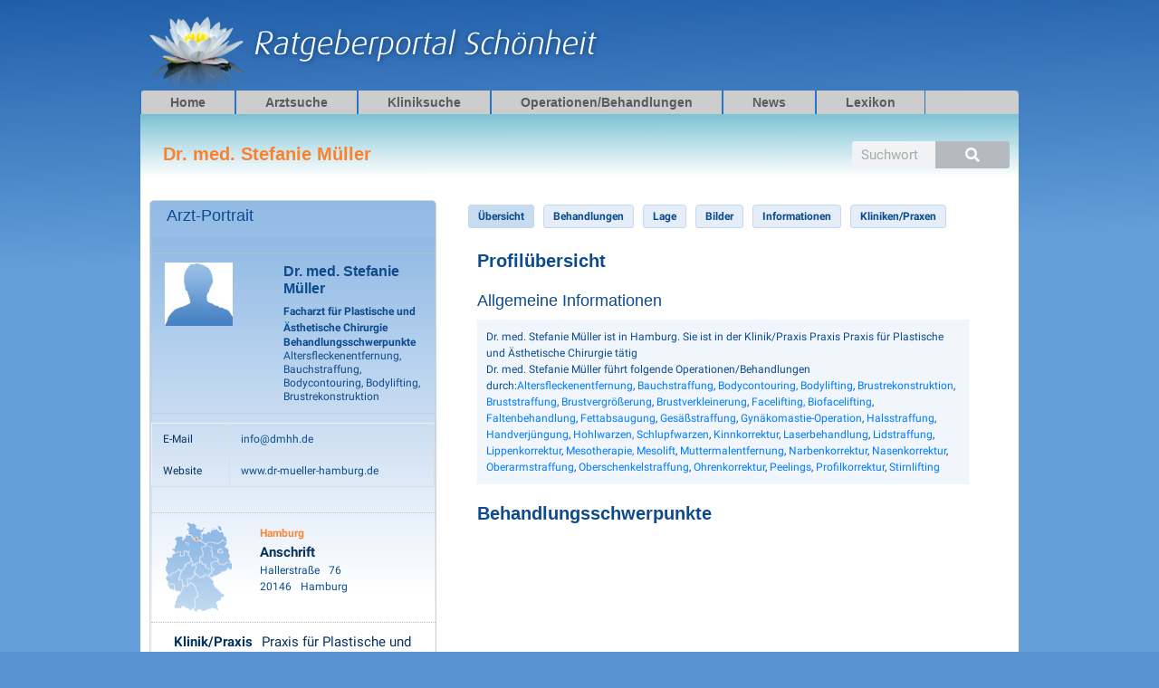

--- FILE ---
content_type: text/html; charset=UTF-8
request_url: https://www.ratgeberportal-schoenheit.de/arztsuche/stefanie-mueller/
body_size: 45625
content:
<!DOCTYPE html>
<html lang="de">
<head>
<meta charset="UTF-8">
<meta name="viewport" content="width=device-width, initial-scale=1">
	<link rel="profile" href="https://gmpg.org/xfn/11"> 
	<meta name='robots' content='index, follow, max-image-preview:large, max-snippet:-1, max-video-preview:-1' />
<style id="global-cls-fix"></style>
	
	<meta name="robots" content="noarchive, index, follow, notranslate, max-snippet:-1, max-image-preview:large, max-video-preview:-1">
	    <link rel='dns-prefetch' href='//cdn.wum.rocks' />
    <link rel='preconnect' href='//cdn.wum.rocks' crossorigin />
    <script src="https://privacy.wum.rocks/app.js?apiKey=f9104924bb2305d37c0cc35c4be55da4e360445c2a7839e6&amp;domain=c86e2d9" referrerpolicy="origin"></script>
	<!-- This site is optimized with the Yoast SEO plugin v26.8 - https://yoast.com/product/yoast-seo-wordpress/ -->
	<title>Dr. med. Stefanie Müller - Ratgeberportal Schönheit</title>
<style id="wpr-usedcss">img:is([sizes=auto i],[sizes^="auto," i]){contain-intrinsic-size:3000px 1500px}body,fieldset,h1,h2,h3,html,iframe,legend,li,p,textarea,ul{border:0;font-size:100%;font-style:inherit;font-weight:inherit;margin:0;outline:0;padding:0;vertical-align:baseline}html{-webkit-text-size-adjust:100%;-ms-text-size-adjust:100%}body{margin:0}main,nav{display:block}progress{display:inline-block;vertical-align:baseline}a{background-color:transparent}a:active{outline:0}a,a:focus,a:hover,a:visited{text-decoration:none}sub{font-size:75%;line-height:0;position:relative;vertical-align:baseline}img{border:0}svg:not(:root){overflow:hidden}code{font-size:1em}button,input,optgroup,select,textarea{color:inherit;font:inherit;margin:0}button{overflow:visible}button,html input[type=button],input[type=submit]{-webkit-appearance:button;cursor:pointer}button[disabled],html input[disabled]{cursor:default}button::-moz-focus-inner,input::-moz-focus-inner{border:0;padding:0}input{line-height:normal}input[type=number]::-webkit-inner-spin-button,input[type=number]::-webkit-outer-spin-button{height:auto}input[type=search]{-webkit-appearance:textfield;box-sizing:content-box}input[type=search]::-webkit-search-cancel-button,input[type=search]::-webkit-search-decoration{-webkit-appearance:none}fieldset{border:1px solid var(--ast-border-color);margin:0;padding:.35em .625em .75em}legend{border:0;padding:0}fieldset legend{margin-bottom:1.5em;padding:0 .5em}textarea{overflow:auto}optgroup{font-weight:700}table{border-collapse:collapse;border-spacing:0}td{padding:0}.ast-container{max-width:100%}.ast-container{margin-left:auto;margin-right:auto;padding-left:20px;padding-right:20px}h1,h2,h3{clear:both}h1{color:#808285;font-size:2em;line-height:1.2}h2{color:#808285;font-size:1.7em;line-height:1.3}h3{color:#808285;font-size:1.5em;line-height:1.4}html{box-sizing:border-box}*,:after,:before{box-sizing:inherit}body{color:#808285;background:#fff;font-style:normal}ul{margin:0 0 1.5em 3em}ul{list-style:disc}li>ul{margin-bottom:0;margin-left:1.5em}strong{font-weight:700}cite,i{font-style:italic}cite{font-style:italic}code{font:15px Monaco,Consolas,"Andale Mono","DejaVu Sans Mono",monospace}img{height:auto;max-width:100%}.button,button,input,select,textarea{color:#808285;font-weight:400;font-size:100%;margin:0;vertical-align:baseline}button,input{line-height:normal}table,td{border:1px solid var(--ast-border-color)}table{border-collapse:separate;border-spacing:0;border-width:1px 0 0 1px;margin:0 0 1.5em;width:100%}td{padding:.7em 1em;border-width:0 1px 1px 0}.button,button,input[type=button],input[type=submit]{border:1px solid;border-color:var(--ast-border-color);border-radius:2px;background:#e6e6e6;padding:.6em 1em .4em;color:#fff}.button:focus,.button:hover,button:focus,button:hover,input[type=button]:focus,input[type=button]:hover,input[type=submit]:focus,input[type=submit]:hover{color:#fff;border-color:var(--ast-border-color)}.button:active,.button:focus,button:active,button:focus,input[type=button]:active,input[type=button]:focus,input[type=submit]:active,input[type=submit]:focus{border-color:var(--ast-border-color);outline:0}input[type=email],input[type=search],input[type=text],input[type=url],textarea{color:#666;border:1px solid var(--ast-border-color);border-radius:2px;-webkit-appearance:none}input[type=email]:focus,input[type=search]:focus,input[type=text]:focus,input[type=url]:focus,textarea:focus{color:#111}textarea{padding-left:3px;width:100%}a{color:#4169e1}a:focus,a:hover{color:#191970}a:focus{outline:dotted thin}a:hover{outline:0}.screen-reader-text{border:0;clip:rect(1px,1px,1px,1px);height:1px;margin:-1px;overflow:hidden;padding:0;position:absolute;width:1px;word-wrap:normal!important}.screen-reader-text:focus{background-color:#f1f1f1;border-radius:2px;box-shadow:0 0 2px 2px rgba(0,0,0,.6);clip:auto!important;color:#21759b;display:block;font-size:12.25px;font-size:.875rem;height:auto;left:5px;line-height:normal;padding:15px 23px 14px;text-decoration:none;top:5px;width:auto;z-index:100000}embed,iframe,object{max-width:100%}::selection{color:#fff;background:#0274be}body{-webkit-font-smoothing:antialiased;-moz-osx-font-smoothing:grayscale}body:not(.logged-in){position:relative}#page{position:relative}a,a:focus{text-decoration:none}.secondary a *,.site-header a *,a{transition:all .2s linear}img{vertical-align:middle}p{margin-bottom:1.75em}.button,input[type=button],input[type=submit]{border-radius:0;padding:18px 30px;border:0;box-shadow:none;text-shadow:none}.button:hover,input[type=button]:hover,input[type=submit]:hover{box-shadow:none}.button:active,.button:focus,input[type=button]:active,input[type=button]:focus,input[type=submit]:active,input[type=submit]:focus{box-shadow:none}.search-form .search-field{outline:0}.ast-search-menu-icon{position:relative;z-index:3}.site .skip-link{background-color:#f1f1f1;box-shadow:0 0 1px 1px rgba(0,0,0,.2);color:#21759b;display:block;font-family:Montserrat,"Helvetica Neue",sans-serif;font-size:14px;font-weight:700;left:-9999em;outline:0;padding:15px 23px 14px;text-decoration:none;text-transform:none;top:-9999em}.site .skip-link:focus{clip:auto;height:auto;left:6px;top:7px;width:auto;z-index:100000;outline:dotted thin}input,select{line-height:1}body,button,input[type=button],input[type=submit],textarea{line-height:1.85714285714286}body{background-color:#fff}#page{display:block}#primary,#secondary{width:100%}#primary{margin:4em 0}.ast-separate-container{background-color:#f5f5f5}.ast-separate-container #primary{padding:4em 0;margin:0;border:0}@media (min-width:993px){.ast-separate-container #primary,.ast-separate-container.ast-left-sidebar #primary{margin:4em 0;padding:0}.ast-left-sidebar #primary{padding-left:60px}}@media (max-width:992px){.ast-separate-container #primary,.ast-separate-container.ast-left-sidebar #primary{padding-left:0;padding-right:0}.ast-left-sidebar #primary{padding-left:30px}}.ast-search-icon .astra-search-icon{font-size:1.3em}.ast-header-break-point .dropdown-menu-toggle{display:none}.site-header .menu-link *{transition:none}.ast-header-break-point .main-header-bar-navigation{flex:auto}.sticky{display:block}body{overflow-x:hidden}.widget{margin:0 0 2.8em}.widget:last-child{margin-bottom:0}.widget select{max-width:100%}.widget ul{margin:0;list-style-type:none}.elementor-nav-menu .ast-icon{display:none}.ast-nav-menu .sub-menu{line-height:1.45}.ast-header-break-point #ast-mobile-header{display:block}.ast-header-break-point .main-header-bar-navigation{line-height:3}.ast-header-break-point .main-header-bar-navigation .menu-item-has-children>.ast-menu-toggle{display:inline-block;position:absolute;font-size:inherit;top:0;right:20px;cursor:pointer;-webkit-font-smoothing:antialiased;-moz-osx-font-smoothing:grayscale;padding:0 .907em;font-weight:400;line-height:inherit}.ast-header-break-point .main-header-bar-navigation .menu-item-has-children .sub-menu{display:none}.ast-header-break-point .ast-nav-menu .sub-menu{line-height:3}.ast-hfb-header.ast-header-break-point .main-header-bar-navigation{width:100%;margin:0}.site-header{z-index:99;position:relative}.ast-menu-toggle{display:none;background:0 0;color:inherit;border-style:dotted;border-color:transparent}.ast-menu-toggle:focus,.ast-menu-toggle:hover{background:0 0;border-color:inherit;color:inherit}.ast-menu-toggle:focus{outline:dotted thin}.ast-header-break-point .main-header-bar-navigation{width:calc(100% + 40px);margin:0 -20px}.ast-header-break-point .ast-builder-menu{width:100%}input[type=email],input[type=number],input[type=search],input[type=text],input[type=url],select,textarea{color:#666;padding:.75em;height:auto;border-width:1px;border-style:solid;border-color:var(--ast-border-color);border-radius:2px;background:var(--ast-comment-inputs-background);box-shadow:none;box-sizing:border-box;transition:all .2s linear}input[type=email]:focus,input[type=search]:focus,input[type=text]:focus,input[type=url]:focus,select:focus,textarea:focus{background-color:#fff;border-color:var(--ast-border-color);box-shadow:none}input[type=button],input[type=button]:focus,input[type=button]:hover,input[type=submit],input[type=submit]:focus,input[type=submit]:hover{box-shadow:none}textarea{width:100%}input[type=search]:focus{outline:dotted thin}input[type=range]{-webkit-appearance:none;width:100%;margin:5.7px 0;padding:0;border:none}input[type=range]:focus{outline:0}input[type=range]::-webkit-slider-runnable-track{width:100%;height:8.6px;cursor:pointer;box-shadow:2.6px 2.6px .4px #ccc,0 0 2.6px #d9d9d9;background:rgba(255,255,255,.2);border-radius:13.6px;border:0 solid #fff}input[type=range]::-webkit-slider-thumb{box-shadow:0 0 0 rgba(255,221,0,.37),0 0 0 rgba(255,224,26,.37);border:7.9px solid #0274be;height:20px;width:20px;border-radius:50px;background:#0274be;cursor:pointer;-webkit-appearance:none;margin-top:-5.7px}input[type=range]:focus::-webkit-slider-runnable-track{background:rgba(255,255,255,.2)}input[type=range]::-moz-range-track{width:100%;height:8.6px;cursor:pointer;box-shadow:2.6px 2.6px .4px #ccc,0 0 2.6px #d9d9d9;background:rgba(255,255,255,.2);border-radius:13.6px;border:0 solid #fff}input[type=range]::-moz-range-thumb{box-shadow:0 0 0 rgba(255,221,0,.37),0 0 0 rgba(255,224,26,.37);border:7.9px solid #0274be;height:20px;width:20px;border-radius:50px;background:#0274be;cursor:pointer}input[type=range]::-ms-track{width:100%;height:8.6px;cursor:pointer;background:0 0;border-color:transparent;color:transparent}input[type=range]::-ms-fill-lower{background:rgba(199,199,199,.2);border:0 solid #fff;border-radius:27.2px;box-shadow:2.6px 2.6px .4px #ccc,0 0 2.6px #d9d9d9}input[type=range]::-ms-fill-upper{background:rgba(255,255,255,.2);border:0 solid #fff;border-radius:27.2px;box-shadow:2.6px 2.6px .4px #ccc,0 0 2.6px #d9d9d9}input[type=range]::-ms-thumb{box-shadow:0 0 0 rgba(255,221,0,.37),0 0 0 rgba(255,224,26,.37);border:7.9px solid #0274be;height:20px;width:20px;border-radius:50px;background:#0274be;cursor:pointer;height:8.6px}input[type=range]:focus::-ms-fill-lower{background:rgba(255,255,255,.2)}input[type=range]:focus::-ms-fill-upper{background:rgba(255,255,255,.2)}:root{--ast-post-nav-space:0;--ast-container-default-xlg-padding:6.67em;--ast-container-default-lg-padding:5.67em;--ast-container-default-slg-padding:4.34em;--ast-container-default-md-padding:3.34em;--ast-container-default-sm-padding:6.67em;--ast-container-default-xs-padding:2.4em;--ast-container-default-xxs-padding:1.4em;--ast-code-block-background:#EEEEEE;--ast-comment-inputs-background:#FAFAFA;--ast-normal-container-width:970px;--ast-narrow-container-width:750px;--ast-blog-title-font-weight:normal;--ast-blog-meta-weight:inherit;--ast-global-color-primary:var(--ast-global-color-5);--ast-global-color-secondary:var(--ast-global-color-4);--ast-global-color-alternate-background:var(--ast-global-color-7);--ast-global-color-subtle-background:var(--ast-global-color-6)}html{font-size:93.75%}a{color:#4d87c7}a:focus,a:hover{color:#4d87c7}body,button,input,select,textarea{font-family:Arial,Helvetica,Verdana,sans-serif;font-weight:400;font-size:15px;font-size:1rem;line-height:var(--ast-body-line-height,1.65em)}h1,h2,h3{font-family:Arial,Helvetica,Verdana,sans-serif;font-weight:400}h1{font-size:40px;font-size:2.6666666666667rem;font-family:Arial,Helvetica,Verdana,sans-serif;line-height:1.4em}h2{font-size:30px;font-size:2rem;font-weight:400;font-family:Arial,Helvetica,Verdana,sans-serif;line-height:1.3em}h3{font-size:16px;font-size:1.0666666666667rem;font-weight:700;font-family:Arial,Helvetica,Verdana,sans-serif;line-height:1.3em}::selection{background-color:#fb812c;color:#000}body,h1,h2,h3{color:var(--ast-global-color-3)}input:focus,input[type=email]:focus,input[type=search]:focus,input[type=text]:focus,input[type=url]:focus,textarea:focus{border-color:#4d87c7}input[type=checkbox]:checked,input[type=checkbox]:focus:checked,input[type=checkbox]:hover:checked,input[type=radio]:checked,input[type=range]::-webkit-slider-thumb{border-color:#4d87c7;background-color:#4d87c7;box-shadow:none}.ast-search-menu-icon form.search-form{padding-right:0}.ast-search-menu-icon.slide-search input.search-field{width:0}.search-form input.search-field:focus{outline:0}#secondary,#secondary button,#secondary input,#secondary select,#secondary textarea{font-size:15px;font-size:1rem}#close:focus-visible,.ast-header-navigation-arrow:focus-visible,.ast-menu-toggle:focus-visible,.ast-search-menu-icon.slide-search a:focus-visible:focus-visible,.astra-search-icon:focus-visible,.site .skip-link:focus-visible,.woocommerce .astra-shop-summary-wrap a:focus-visible,a:focus-visible{outline-style:dotted;outline-color:inherit;outline-width:thin}#ast-scroll-top:focus,.ast-mobile-popup-drawer.active .menu-toggle-close:focus,input:focus,input[type=email]:focus,input[type=number]:focus,input[type=search]:focus,input[type=text]:focus,input[type=url]:focus,textarea:focus{border-style:dotted;border-color:inherit;border-width:thin}input{outline:0}#secondary{margin:4em 0 2.5em;word-break:break-word;line-height:2}#secondary li{margin-bottom:.25em}#secondary li:last-child{margin-bottom:0}@media (min-width:993px){.ast-left-sidebar #secondary{padding-right:60px}}@media (max-width:993px){.ast-left-sidebar #secondary{padding-right:30px}}@media (max-width:921.9px){#ast-desktop-header{display:none}}@media (max-width:921px){.ast-separate-container #primary,.ast-separate-container #secondary{padding:1.5em 0}#primary,#secondary{padding:1.5em 0;margin:0}.ast-left-sidebar #content>.ast-container{display:flex;flex-direction:column-reverse;width:100%}#secondary.secondary{padding-top:0}.ast-left-sidebar #primary{padding-left:0}.ast-left-sidebar #secondary{padding-right:0}h1{font-size:30px}h2{font-size:25px}h3{font-size:20px}}@media (min-width:922px){#ast-mobile-header{display:none}.ast-separate-container.ast-left-sidebar #primary{border:0}.ast-left-sidebar #primary{border-left:1px solid var(--ast-border-color)}.ast-left-sidebar #secondary{border-right:1px solid var(--ast-border-color);margin-right:-1px}.ast-separate-container.ast-left-sidebar #secondary{border:0;margin-left:auto;margin-right:auto}}.elementor-widget-heading h1.elementor-heading-title{line-height:1.4em}.elementor-widget-heading h2.elementor-heading-title{line-height:1.3em}.elementor-widget-heading h3.elementor-heading-title{line-height:1.3em}.button,.menu-toggle,button,input#submit,input[type=button],input[type=submit]{border-style:solid;border-top-width:1px;border-right-width:1px;border-left-width:1px;border-bottom-width:1px;color:#fff;border-color:#f95204;background-color:#fb5e17;padding-top:10px;padding-right:40px;padding-bottom:10px;padding-left:40px;font-family:inherit;font-weight:inherit;line-height:1em;border-top-left-radius:17px;border-top-right-radius:17px;border-bottom-right-radius:17px;border-bottom-left-radius:17px}.menu-toggle:hover,button:focus,button:hover,input#submit:focus,input#submit:hover,input[type=button]:focus,input[type=button]:hover,input[type=submit]:focus,input[type=submit]:hover{color:#fff;background-color:#f85104;border-color:#f95204}@media (min-width:544px){.ast-container{max-width:100%}}#ast-mobile-header .ast-site-header-cart-li a{pointer-events:none}.ast-separate-container,body{background-image:linear-gradient(178deg,#205ea9 0,#649fd9 31%)}@media (max-width:544px){.ast-separate-container #content .ast-container{padding-left:.54em;padding-right:.54em}.ast-search-menu-icon.ast-dropdown-active .search-field{width:170px}.ast-separate-container #secondary{padding-top:0}h1{font-size:30px}h2{font-size:25px}h3{font-size:20px}html{font-size:85.5%}}@media (max-width:921px){html{font-size:85.5%}.site-content .ast-container{flex-direction:column}}:root{--ast-global-color-0:#0170B9;--ast-global-color-1:#3a3a3a;--ast-global-color-2:#3a3a3a;--ast-global-color-3:#4B4F58;--ast-global-color-4:#F5F5F5;--ast-global-color-5:#FFFFFF;--ast-global-color-6:#E5E5E5;--ast-global-color-7:#424242;--ast-global-color-8:#000000}:root{--ast-border-color:#dddddd}h1,h2,h3{color:#0e4b8c}.elementor-screen-only,.screen-reader-text,.screen-reader-text span{top:0!important}@media (min-width:922px){.ast-container{max-width:1010px}.site-content .ast-container{display:flex}.search .site-content>.ast-container{max-width:1200px}#primary{width:66%}#secondary{width:34%}}.ast-mobile-popup-content .ast-submenu-expanded>.ast-menu-toggle{transform:rotateX(180deg);overflow-y:auto}.ast-desktop-header-content>*,.ast-mobile-header-content>*{padding:10px 0;height:auto}.ast-desktop-header-content>:first-child,.ast-mobile-header-content>:first-child{padding-top:10px}.ast-desktop-header-content>.ast-builder-menu,.ast-mobile-header-content>.ast-builder-menu{padding-top:0}.ast-desktop-header-content>:last-child,.ast-mobile-header-content>:last-child{padding-bottom:0}.ast-desktop-header-content .main-header-bar-navigation .ast-submenu-expanded>.ast-menu-toggle::before{transform:rotateX(180deg)}#ast-desktop-header .ast-desktop-header-content,.ast-desktop-header-content .ast-search-icon,.ast-main-header-nav-open.ast-popup-nav-open .ast-desktop-header-content,.ast-mobile-header-content .ast-search-icon{display:none}.ast-main-header-nav-open.ast-header-break-point #ast-desktop-header .ast-desktop-header-content{display:block}.ast-desktop-header-content .ast-search-menu-icon,.ast-desktop-header-content .ast-search-menu-icon.slide-search,.ast-mobile-header-content .ast-search-menu-icon,.ast-mobile-header-content .ast-search-menu-icon.slide-search{width:100%;position:relative;display:block;right:auto;transform:none}.ast-desktop-header-content .ast-search-menu-icon .search-form,.ast-desktop-header-content .ast-search-menu-icon.slide-search .search-form,.ast-mobile-header-content .ast-search-menu-icon .search-form,.ast-mobile-header-content .ast-search-menu-icon.slide-search .search-form{right:0;visibility:visible;opacity:1;position:relative;top:auto;transform:none;padding:0;display:block;overflow:hidden}.ast-desktop-header-content .ast-search-menu-icon .search-field,.ast-mobile-header-content .ast-search-menu-icon .search-field{width:100%;padding-right:5.5em}.ast-mobile-popup-drawer.active .ast-mobile-popup-inner{background-color:#fff}.ast-desktop-header-content{background-color:#fff}.ast-desktop-header-content>*,.ast-desktop-popup-content>*,.ast-mobile-header-content>*,.ast-mobile-popup-content>*{padding-top:0;padding-bottom:0}.ast-mobile-popup-drawer.active .menu-toggle-close{color:#3a3a3a}:root{--e-global-color-astglobalcolor0:#0170B9;--e-global-color-astglobalcolor1:#3a3a3a;--e-global-color-astglobalcolor2:#3a3a3a;--e-global-color-astglobalcolor3:#4B4F58;--e-global-color-astglobalcolor4:#F5F5F5;--e-global-color-astglobalcolor5:#FFFFFF;--e-global-color-astglobalcolor6:#E5E5E5;--e-global-color-astglobalcolor7:#424242;--e-global-color-astglobalcolor8:#000000}:where(.wp-block-button__link){border-radius:9999px;box-shadow:none;padding:calc(.667em + 2px) calc(1.333em + 2px);text-decoration:none}:root :where(.wp-block-button .wp-block-button__link.is-style-outline),:root :where(.wp-block-button.is-style-outline>.wp-block-button__link){border:2px solid;padding:.667em 1.333em}:root :where(.wp-block-button .wp-block-button__link.is-style-outline:not(.has-text-color)),:root :where(.wp-block-button.is-style-outline>.wp-block-button__link:not(.has-text-color)){color:currentColor}:root :where(.wp-block-button .wp-block-button__link.is-style-outline:not(.has-background)),:root :where(.wp-block-button.is-style-outline>.wp-block-button__link:not(.has-background)){background-color:initial;background-image:none}:where(.wp-block-calendar table:not(.has-background) th){background:#ddd}:where(.wp-block-columns){margin-bottom:1.75em}:where(.wp-block-columns.has-background){padding:1.25em 2.375em}:where(.wp-block-post-comments input[type=submit]){border:none}:where(.wp-block-cover-image:not(.has-text-color)),:where(.wp-block-cover:not(.has-text-color)){color:#fff}:where(.wp-block-cover-image.is-light:not(.has-text-color)),:where(.wp-block-cover.is-light:not(.has-text-color)){color:#000}:root :where(.wp-block-cover h1:not(.has-text-color)),:root :where(.wp-block-cover h2:not(.has-text-color)),:root :where(.wp-block-cover h3:not(.has-text-color)),:root :where(.wp-block-cover h4:not(.has-text-color)),:root :where(.wp-block-cover h5:not(.has-text-color)),:root :where(.wp-block-cover h6:not(.has-text-color)),:root :where(.wp-block-cover p:not(.has-text-color)){color:inherit}:where(.wp-block-file){margin-bottom:1.5em}:where(.wp-block-file__button){border-radius:2em;display:inline-block;padding:.5em 1em}:where(.wp-block-file__button):is(a):active,:where(.wp-block-file__button):is(a):focus,:where(.wp-block-file__button):is(a):hover,:where(.wp-block-file__button):is(a):visited{box-shadow:none;color:#fff;opacity:.85;text-decoration:none}:where(.wp-block-group.wp-block-group-is-layout-constrained){position:relative}:root :where(.wp-block-image.is-style-rounded img,.wp-block-image .is-style-rounded img){border-radius:9999px}.wp-lightbox-overlay.active{animation:.25s both turn-on-visibility;visibility:visible}.wp-lightbox-overlay.active img{animation:.35s both turn-on-visibility}.wp-lightbox-overlay.show-closing-animation:not(.active){animation:.35s both turn-off-visibility}.wp-lightbox-overlay.show-closing-animation:not(.active) img{animation:.25s both turn-off-visibility}@media (prefers-reduced-motion:no-preference){.wp-lightbox-overlay.zoom.active{animation:none;opacity:1;visibility:visible}.wp-lightbox-overlay.zoom.active .lightbox-image-container{animation:.4s lightbox-zoom-in}.wp-lightbox-overlay.zoom.active .lightbox-image-container img{animation:none}.wp-lightbox-overlay.zoom.active .scrim{animation:.4s forwards turn-on-visibility}.wp-lightbox-overlay.zoom.show-closing-animation:not(.active){animation:none}.wp-lightbox-overlay.zoom.show-closing-animation:not(.active) .lightbox-image-container{animation:.4s lightbox-zoom-out}.wp-lightbox-overlay.zoom.show-closing-animation:not(.active) .lightbox-image-container img{animation:none}.wp-lightbox-overlay.zoom.show-closing-animation:not(.active) .scrim{animation:.4s forwards turn-off-visibility}html{scroll-behavior:smooth}}@keyframes turn-on-visibility{0%{opacity:0}to{opacity:1}}@keyframes turn-off-visibility{0%{opacity:1;visibility:visible}99%{opacity:0;visibility:visible}to{opacity:0;visibility:hidden}}@keyframes lightbox-zoom-in{0%{transform:translate(calc((-100vw + var(--wp--lightbox-scrollbar-width))/ 2 + var(--wp--lightbox-initial-left-position)),calc(-50vh + var(--wp--lightbox-initial-top-position))) scale(var(--wp--lightbox-scale))}to{transform:translate(-50%,-50%) scale(1)}}@keyframes lightbox-zoom-out{0%{transform:translate(-50%,-50%) scale(1);visibility:visible}99%{visibility:visible}to{transform:translate(calc((-100vw + var(--wp--lightbox-scrollbar-width))/ 2 + var(--wp--lightbox-initial-left-position)),calc(-50vh + var(--wp--lightbox-initial-top-position))) scale(var(--wp--lightbox-scale));visibility:hidden}}:where(.wp-block-latest-comments:not([style*=line-height] .wp-block-latest-comments__comment)){line-height:1.1}:where(.wp-block-latest-comments:not([style*=line-height] .wp-block-latest-comments__comment-excerpt p)){line-height:1.8}:root :where(.wp-block-latest-posts.is-grid){padding:0}:root :where(.wp-block-latest-posts.wp-block-latest-posts__list){padding-left:0}ul{box-sizing:border-box}:root :where(.wp-block-list.has-background){padding:1.25em 2.375em}:where(.wp-block-navigation.has-background .wp-block-navigation-item a:not(.wp-element-button)),:where(.wp-block-navigation.has-background .wp-block-navigation-submenu a:not(.wp-element-button)){padding:.5em 1em}:where(.wp-block-navigation .wp-block-navigation__submenu-container .wp-block-navigation-item a:not(.wp-element-button)),:where(.wp-block-navigation .wp-block-navigation__submenu-container .wp-block-navigation-submenu a:not(.wp-element-button)),:where(.wp-block-navigation .wp-block-navigation__submenu-container .wp-block-navigation-submenu button.wp-block-navigation-item__content),:where(.wp-block-navigation .wp-block-navigation__submenu-container .wp-block-pages-list__item button.wp-block-navigation-item__content){padding:.5em 1em}:root :where(p.has-background){padding:1.25em 2.375em}:where(p.has-text-color:not(.has-link-color)) a{color:inherit}:where(.wp-block-post-comments-form) input:not([type=submit]),:where(.wp-block-post-comments-form) textarea{border:1px solid #949494;font-family:inherit;font-size:1em}:where(.wp-block-post-comments-form) input:where(:not([type=submit]):not([type=checkbox])),:where(.wp-block-post-comments-form) textarea{padding:calc(.667em + 2px)}:where(.wp-block-post-excerpt){box-sizing:border-box;margin-bottom:var(--wp--style--block-gap);margin-top:var(--wp--style--block-gap)}:where(.wp-block-preformatted.has-background){padding:1.25em 2.375em}:where(.wp-block-search__button){border:1px solid #ccc;padding:6px 10px}:where(.wp-block-search__input){font-family:inherit;font-size:inherit;font-style:inherit;font-weight:inherit;letter-spacing:inherit;line-height:inherit;text-transform:inherit}:where(.wp-block-search__button-inside .wp-block-search__inside-wrapper){border:1px solid #949494;box-sizing:border-box;padding:4px}:where(.wp-block-search__button-inside .wp-block-search__inside-wrapper) .wp-block-search__input{border:none;border-radius:0;padding:0 4px}:where(.wp-block-search__button-inside .wp-block-search__inside-wrapper) .wp-block-search__input:focus{outline:0}:where(.wp-block-search__button-inside .wp-block-search__inside-wrapper) :where(.wp-block-search__button){padding:4px 8px}:root :where(.wp-block-separator.is-style-dots){height:auto;line-height:1;text-align:center}:root :where(.wp-block-separator.is-style-dots):before{color:currentColor;content:"···";font-family:serif;font-size:1.5em;letter-spacing:2em;padding-left:2em}:root :where(.wp-block-site-logo.is-style-rounded){border-radius:9999px}:where(.wp-block-social-links:not(.is-style-logos-only)) .wp-social-link{background-color:#f0f0f0;color:#444}:where(.wp-block-social-links:not(.is-style-logos-only)) .wp-social-link-amazon{background-color:#f90;color:#fff}:where(.wp-block-social-links:not(.is-style-logos-only)) .wp-social-link-bandcamp{background-color:#1ea0c3;color:#fff}:where(.wp-block-social-links:not(.is-style-logos-only)) .wp-social-link-behance{background-color:#0757fe;color:#fff}:where(.wp-block-social-links:not(.is-style-logos-only)) .wp-social-link-bluesky{background-color:#0a7aff;color:#fff}:where(.wp-block-social-links:not(.is-style-logos-only)) .wp-social-link-codepen{background-color:#1e1f26;color:#fff}:where(.wp-block-social-links:not(.is-style-logos-only)) .wp-social-link-deviantart{background-color:#02e49b;color:#fff}:where(.wp-block-social-links:not(.is-style-logos-only)) .wp-social-link-dribbble{background-color:#e94c89;color:#fff}:where(.wp-block-social-links:not(.is-style-logos-only)) .wp-social-link-dropbox{background-color:#4280ff;color:#fff}:where(.wp-block-social-links:not(.is-style-logos-only)) .wp-social-link-etsy{background-color:#f45800;color:#fff}:where(.wp-block-social-links:not(.is-style-logos-only)) .wp-social-link-facebook{background-color:#0866ff;color:#fff}:where(.wp-block-social-links:not(.is-style-logos-only)) .wp-social-link-fivehundredpx{background-color:#000;color:#fff}:where(.wp-block-social-links:not(.is-style-logos-only)) .wp-social-link-flickr{background-color:#0461dd;color:#fff}:where(.wp-block-social-links:not(.is-style-logos-only)) .wp-social-link-foursquare{background-color:#e65678;color:#fff}:where(.wp-block-social-links:not(.is-style-logos-only)) .wp-social-link-github{background-color:#24292d;color:#fff}:where(.wp-block-social-links:not(.is-style-logos-only)) .wp-social-link-goodreads{background-color:#eceadd;color:#382110}:where(.wp-block-social-links:not(.is-style-logos-only)) .wp-social-link-google{background-color:#ea4434;color:#fff}:where(.wp-block-social-links:not(.is-style-logos-only)) .wp-social-link-gravatar{background-color:#1d4fc4;color:#fff}:where(.wp-block-social-links:not(.is-style-logos-only)) .wp-social-link-instagram{background-color:#f00075;color:#fff}:where(.wp-block-social-links:not(.is-style-logos-only)) .wp-social-link-lastfm{background-color:#e21b24;color:#fff}:where(.wp-block-social-links:not(.is-style-logos-only)) .wp-social-link-linkedin{background-color:#0d66c2;color:#fff}:where(.wp-block-social-links:not(.is-style-logos-only)) .wp-social-link-mastodon{background-color:#3288d4;color:#fff}:where(.wp-block-social-links:not(.is-style-logos-only)) .wp-social-link-medium{background-color:#000;color:#fff}:where(.wp-block-social-links:not(.is-style-logos-only)) .wp-social-link-meetup{background-color:#f6405f;color:#fff}:where(.wp-block-social-links:not(.is-style-logos-only)) .wp-social-link-patreon{background-color:#000;color:#fff}:where(.wp-block-social-links:not(.is-style-logos-only)) .wp-social-link-pinterest{background-color:#e60122;color:#fff}:where(.wp-block-social-links:not(.is-style-logos-only)) .wp-social-link-pocket{background-color:#ef4155;color:#fff}:where(.wp-block-social-links:not(.is-style-logos-only)) .wp-social-link-reddit{background-color:#ff4500;color:#fff}:where(.wp-block-social-links:not(.is-style-logos-only)) .wp-social-link-skype{background-color:#0478d7;color:#fff}:where(.wp-block-social-links:not(.is-style-logos-only)) .wp-social-link-snapchat{background-color:#fefc00;color:#fff;stroke:#000}:where(.wp-block-social-links:not(.is-style-logos-only)) .wp-social-link-soundcloud{background-color:#ff5600;color:#fff}:where(.wp-block-social-links:not(.is-style-logos-only)) .wp-social-link-spotify{background-color:#1bd760;color:#fff}:where(.wp-block-social-links:not(.is-style-logos-only)) .wp-social-link-telegram{background-color:#2aabee;color:#fff}:where(.wp-block-social-links:not(.is-style-logos-only)) .wp-social-link-threads{background-color:#000;color:#fff}:where(.wp-block-social-links:not(.is-style-logos-only)) .wp-social-link-tiktok{background-color:#000;color:#fff}:where(.wp-block-social-links:not(.is-style-logos-only)) .wp-social-link-tumblr{background-color:#011835;color:#fff}:where(.wp-block-social-links:not(.is-style-logos-only)) .wp-social-link-twitch{background-color:#6440a4;color:#fff}:where(.wp-block-social-links:not(.is-style-logos-only)) .wp-social-link-twitter{background-color:#1da1f2;color:#fff}:where(.wp-block-social-links:not(.is-style-logos-only)) .wp-social-link-vimeo{background-color:#1eb7ea;color:#fff}:where(.wp-block-social-links:not(.is-style-logos-only)) .wp-social-link-vk{background-color:#4680c2;color:#fff}:where(.wp-block-social-links:not(.is-style-logos-only)) .wp-social-link-wordpress{background-color:#3499cd;color:#fff}:where(.wp-block-social-links:not(.is-style-logos-only)) .wp-social-link-whatsapp{background-color:#25d366;color:#fff}:where(.wp-block-social-links:not(.is-style-logos-only)) .wp-social-link-x{background-color:#000;color:#fff}:where(.wp-block-social-links:not(.is-style-logos-only)) .wp-social-link-yelp{background-color:#d32422;color:#fff}:where(.wp-block-social-links:not(.is-style-logos-only)) .wp-social-link-youtube{background-color:red;color:#fff}:where(.wp-block-social-links.is-style-logos-only) .wp-social-link{background:0 0}:where(.wp-block-social-links.is-style-logos-only) .wp-social-link svg{height:1.25em;width:1.25em}:where(.wp-block-social-links.is-style-logos-only) .wp-social-link-amazon{color:#f90}:where(.wp-block-social-links.is-style-logos-only) .wp-social-link-bandcamp{color:#1ea0c3}:where(.wp-block-social-links.is-style-logos-only) .wp-social-link-behance{color:#0757fe}:where(.wp-block-social-links.is-style-logos-only) .wp-social-link-bluesky{color:#0a7aff}:where(.wp-block-social-links.is-style-logos-only) .wp-social-link-codepen{color:#1e1f26}:where(.wp-block-social-links.is-style-logos-only) .wp-social-link-deviantart{color:#02e49b}:where(.wp-block-social-links.is-style-logos-only) .wp-social-link-dribbble{color:#e94c89}:where(.wp-block-social-links.is-style-logos-only) .wp-social-link-dropbox{color:#4280ff}:where(.wp-block-social-links.is-style-logos-only) .wp-social-link-etsy{color:#f45800}:where(.wp-block-social-links.is-style-logos-only) .wp-social-link-facebook{color:#0866ff}:where(.wp-block-social-links.is-style-logos-only) .wp-social-link-fivehundredpx{color:#000}:where(.wp-block-social-links.is-style-logos-only) .wp-social-link-flickr{color:#0461dd}:where(.wp-block-social-links.is-style-logos-only) .wp-social-link-foursquare{color:#e65678}:where(.wp-block-social-links.is-style-logos-only) .wp-social-link-github{color:#24292d}:where(.wp-block-social-links.is-style-logos-only) .wp-social-link-goodreads{color:#382110}:where(.wp-block-social-links.is-style-logos-only) .wp-social-link-google{color:#ea4434}:where(.wp-block-social-links.is-style-logos-only) .wp-social-link-gravatar{color:#1d4fc4}:where(.wp-block-social-links.is-style-logos-only) .wp-social-link-instagram{color:#f00075}:where(.wp-block-social-links.is-style-logos-only) .wp-social-link-lastfm{color:#e21b24}:where(.wp-block-social-links.is-style-logos-only) .wp-social-link-linkedin{color:#0d66c2}:where(.wp-block-social-links.is-style-logos-only) .wp-social-link-mastodon{color:#3288d4}:where(.wp-block-social-links.is-style-logos-only) .wp-social-link-medium{color:#000}:where(.wp-block-social-links.is-style-logos-only) .wp-social-link-meetup{color:#f6405f}:where(.wp-block-social-links.is-style-logos-only) .wp-social-link-patreon{color:#000}:where(.wp-block-social-links.is-style-logos-only) .wp-social-link-pinterest{color:#e60122}:where(.wp-block-social-links.is-style-logos-only) .wp-social-link-pocket{color:#ef4155}:where(.wp-block-social-links.is-style-logos-only) .wp-social-link-reddit{color:#ff4500}:where(.wp-block-social-links.is-style-logos-only) .wp-social-link-skype{color:#0478d7}:where(.wp-block-social-links.is-style-logos-only) .wp-social-link-snapchat{color:#fff;stroke:#000}:where(.wp-block-social-links.is-style-logos-only) .wp-social-link-soundcloud{color:#ff5600}:where(.wp-block-social-links.is-style-logos-only) .wp-social-link-spotify{color:#1bd760}:where(.wp-block-social-links.is-style-logos-only) .wp-social-link-telegram{color:#2aabee}:where(.wp-block-social-links.is-style-logos-only) .wp-social-link-threads{color:#000}:where(.wp-block-social-links.is-style-logos-only) .wp-social-link-tiktok{color:#000}:where(.wp-block-social-links.is-style-logos-only) .wp-social-link-tumblr{color:#011835}:where(.wp-block-social-links.is-style-logos-only) .wp-social-link-twitch{color:#6440a4}:where(.wp-block-social-links.is-style-logos-only) .wp-social-link-twitter{color:#1da1f2}:where(.wp-block-social-links.is-style-logos-only) .wp-social-link-vimeo{color:#1eb7ea}:where(.wp-block-social-links.is-style-logos-only) .wp-social-link-vk{color:#4680c2}:where(.wp-block-social-links.is-style-logos-only) .wp-social-link-whatsapp{color:#25d366}:where(.wp-block-social-links.is-style-logos-only) .wp-social-link-wordpress{color:#3499cd}:where(.wp-block-social-links.is-style-logos-only) .wp-social-link-x{color:#000}:where(.wp-block-social-links.is-style-logos-only) .wp-social-link-yelp{color:#d32422}:where(.wp-block-social-links.is-style-logos-only) .wp-social-link-youtube{color:red}:root :where(.wp-block-social-links .wp-social-link a){padding:.25em}:root :where(.wp-block-social-links.is-style-logos-only .wp-social-link a){padding:0}:root :where(.wp-block-social-links.is-style-pill-shape .wp-social-link a){padding-left:.66667em;padding-right:.66667em}:root :where(.wp-block-tag-cloud.is-style-outline){display:flex;flex-wrap:wrap;gap:1ch}:root :where(.wp-block-tag-cloud.is-style-outline a){border:1px solid;font-size:unset!important;margin-right:0;padding:1ch 2ch;text-decoration:none!important}:root :where(.wp-block-table-of-contents){box-sizing:border-box}:where(.wp-block-term-description){box-sizing:border-box;margin-bottom:var(--wp--style--block-gap);margin-top:var(--wp--style--block-gap)}:where(pre.wp-block-verse){font-family:inherit}:root{--wp--preset--font-size--normal:16px;--wp--preset--font-size--huge:42px}.screen-reader-text{border:0;clip:rect(1px,1px,1px,1px);clip-path:inset(50%);height:1px;margin:-1px;overflow:hidden;padding:0;position:absolute;width:1px;word-wrap:normal!important}.screen-reader-text:focus{background-color:#ddd;clip:auto!important;clip-path:none;color:#444;display:block;font-size:1em;height:auto;left:5px;line-height:normal;padding:15px 23px 14px;text-decoration:none;top:5px;width:auto;z-index:100000}html :where(.has-border-color){border-style:solid}html :where([style*=border-top-color]){border-top-style:solid}html :where([style*=border-right-color]){border-right-style:solid}html :where([style*=border-bottom-color]){border-bottom-style:solid}html :where([style*=border-left-color]){border-left-style:solid}html :where([style*=border-width]){border-style:solid}html :where([style*=border-top-width]){border-top-style:solid}html :where([style*=border-right-width]){border-right-style:solid}html :where([style*=border-bottom-width]){border-bottom-style:solid}html :where([style*=border-left-width]){border-left-style:solid}html :where(img[class*=wp-image-]){height:auto;max-width:100%}:where(figure){margin:0 0 1em}html :where(.is-position-sticky){--wp-admin--admin-bar--position-offset:var(--wp-admin--admin-bar--height,0px)}@media screen and (max-width:600px){html :where(.is-position-sticky){--wp-admin--admin-bar--position-offset:0px}}:root{--wp--preset--aspect-ratio--square:1;--wp--preset--aspect-ratio--4-3:4/3;--wp--preset--aspect-ratio--3-4:3/4;--wp--preset--aspect-ratio--3-2:3/2;--wp--preset--aspect-ratio--2-3:2/3;--wp--preset--aspect-ratio--16-9:16/9;--wp--preset--aspect-ratio--9-16:9/16;--wp--preset--color--black:#000000;--wp--preset--color--cyan-bluish-gray:#abb8c3;--wp--preset--color--white:#ffffff;--wp--preset--color--pale-pink:#f78da7;--wp--preset--color--vivid-red:#cf2e2e;--wp--preset--color--luminous-vivid-orange:#ff6900;--wp--preset--color--luminous-vivid-amber:#fcb900;--wp--preset--color--light-green-cyan:#7bdcb5;--wp--preset--color--vivid-green-cyan:#00d084;--wp--preset--color--pale-cyan-blue:#8ed1fc;--wp--preset--color--vivid-cyan-blue:#0693e3;--wp--preset--color--vivid-purple:#9b51e0;--wp--preset--color--ast-global-color-0:var(--ast-global-color-0);--wp--preset--color--ast-global-color-1:var(--ast-global-color-1);--wp--preset--color--ast-global-color-2:var(--ast-global-color-2);--wp--preset--color--ast-global-color-3:var(--ast-global-color-3);--wp--preset--color--ast-global-color-4:var(--ast-global-color-4);--wp--preset--color--ast-global-color-5:var(--ast-global-color-5);--wp--preset--color--ast-global-color-6:var(--ast-global-color-6);--wp--preset--color--ast-global-color-7:var(--ast-global-color-7);--wp--preset--color--ast-global-color-8:var(--ast-global-color-8);--wp--preset--gradient--vivid-cyan-blue-to-vivid-purple:linear-gradient(135deg,rgba(6, 147, 227, 1) 0%,rgb(155, 81, 224) 100%);--wp--preset--gradient--light-green-cyan-to-vivid-green-cyan:linear-gradient(135deg,rgb(122, 220, 180) 0%,rgb(0, 208, 130) 100%);--wp--preset--gradient--luminous-vivid-amber-to-luminous-vivid-orange:linear-gradient(135deg,rgba(252, 185, 0, 1) 0%,rgba(255, 105, 0, 1) 100%);--wp--preset--gradient--luminous-vivid-orange-to-vivid-red:linear-gradient(135deg,rgba(255, 105, 0, 1) 0%,rgb(207, 46, 46) 100%);--wp--preset--gradient--very-light-gray-to-cyan-bluish-gray:linear-gradient(135deg,rgb(238, 238, 238) 0%,rgb(169, 184, 195) 100%);--wp--preset--gradient--cool-to-warm-spectrum:linear-gradient(135deg,rgb(74, 234, 220) 0%,rgb(151, 120, 209) 20%,rgb(207, 42, 186) 40%,rgb(238, 44, 130) 60%,rgb(251, 105, 98) 80%,rgb(254, 248, 76) 100%);--wp--preset--gradient--blush-light-purple:linear-gradient(135deg,rgb(255, 206, 236) 0%,rgb(152, 150, 240) 100%);--wp--preset--gradient--blush-bordeaux:linear-gradient(135deg,rgb(254, 205, 165) 0%,rgb(254, 45, 45) 50%,rgb(107, 0, 62) 100%);--wp--preset--gradient--luminous-dusk:linear-gradient(135deg,rgb(255, 203, 112) 0%,rgb(199, 81, 192) 50%,rgb(65, 88, 208) 100%);--wp--preset--gradient--pale-ocean:linear-gradient(135deg,rgb(255, 245, 203) 0%,rgb(182, 227, 212) 50%,rgb(51, 167, 181) 100%);--wp--preset--gradient--electric-grass:linear-gradient(135deg,rgb(202, 248, 128) 0%,rgb(113, 206, 126) 100%);--wp--preset--gradient--midnight:linear-gradient(135deg,rgb(2, 3, 129) 0%,rgb(40, 116, 252) 100%);--wp--preset--font-size--small:13px;--wp--preset--font-size--medium:20px;--wp--preset--font-size--large:36px;--wp--preset--font-size--x-large:42px;--wp--preset--spacing--20:0.44rem;--wp--preset--spacing--30:0.67rem;--wp--preset--spacing--40:1rem;--wp--preset--spacing--50:1.5rem;--wp--preset--spacing--60:2.25rem;--wp--preset--spacing--70:3.38rem;--wp--preset--spacing--80:5.06rem;--wp--preset--shadow--natural:6px 6px 9px rgba(0, 0, 0, .2);--wp--preset--shadow--deep:12px 12px 50px rgba(0, 0, 0, .4);--wp--preset--shadow--sharp:6px 6px 0px rgba(0, 0, 0, .2);--wp--preset--shadow--outlined:6px 6px 0px -3px rgba(255, 255, 255, 1),6px 6px rgba(0, 0, 0, 1);--wp--preset--shadow--crisp:6px 6px 0px rgba(0, 0, 0, 1)}:root{--wp--style--global--content-size:var(--wp--custom--ast-content-width-size);--wp--style--global--wide-size:var(--wp--custom--ast-wide-width-size)}:where(body){margin:0}:where(.wp-site-blocks)>*{margin-block-start:24px;margin-block-end:0}:where(.wp-site-blocks)>:first-child{margin-block-start:0}:where(.wp-site-blocks)>:last-child{margin-block-end:0}:root{--wp--style--block-gap:24px}:root :where(.is-layout-flow)>:first-child{margin-block-start:0}:root :where(.is-layout-flow)>:last-child{margin-block-end:0}:root :where(.is-layout-flow)>*{margin-block-start:24px;margin-block-end:0}:root :where(.is-layout-constrained)>:first-child{margin-block-start:0}:root :where(.is-layout-constrained)>:last-child{margin-block-end:0}:root :where(.is-layout-constrained)>*{margin-block-start:24px;margin-block-end:0}:root :where(.is-layout-flex){gap:24px}:root :where(.is-layout-grid){gap:24px}body{padding-top:0;padding-right:0;padding-bottom:0;padding-left:0}a:where(:not(.wp-element-button)){text-decoration:none}:root :where(.wp-element-button,.wp-block-button__link){background-color:#32373c;border-width:0;color:#fff;font-family:inherit;font-size:inherit;line-height:inherit;padding:calc(.667em + 2px) calc(1.333em + 2px);text-decoration:none}:root :where(.wp-block-pullquote){font-size:1.5em;line-height:1.6}.elementor-screen-only,.screen-reader-text,.screen-reader-text span{height:1px;margin:-1px;overflow:hidden;padding:0;position:absolute;top:-10000em;width:1px;clip:rect(0,0,0,0);border:0}.elementor *,.elementor :after,.elementor :before{box-sizing:border-box}.elementor a{box-shadow:none;text-decoration:none}.elementor img{border:none;border-radius:0;box-shadow:none;height:auto;max-width:100%}.elementor embed,.elementor iframe,.elementor object,.elementor video{border:none;line-height:1;margin:0;max-width:100%;width:100%}.elementor .elementor-background-video-container{direction:ltr;inset:0;overflow:hidden;position:absolute;z-index:0}.elementor .elementor-background-video-container{pointer-events:none;transition:opacity 1s}.elementor .elementor-background-video-container.elementor-loading{opacity:0}.elementor .elementor-background-video-embed{max-width:none}.elementor .elementor-background-video-embed,.elementor .elementor-background-video-hosted{left:50%;position:absolute;top:50%;transform:translate(-50%,-50%)}.elementor .elementor-background-video-hosted{-o-object-fit:cover;object-fit:cover}.elementor .elementor-background-slideshow{inset:0;position:absolute;z-index:0}.elementor .elementor-background-slideshow__slide__image{background-position:50%;background-size:cover;height:100%;width:100%}.elementor-element{--flex-direction:initial;--flex-wrap:initial;--justify-content:initial;--align-items:initial;--align-content:initial;--gap:initial;--flex-basis:initial;--flex-grow:initial;--flex-shrink:initial;--order:initial;--align-self:initial;align-self:var(--align-self);flex-basis:var(--flex-basis);flex-grow:var(--flex-grow);flex-shrink:var(--flex-shrink);order:var(--order)}.elementor-element:where(.e-con-full,.elementor-widget){align-content:var(--align-content);align-items:var(--align-items);flex-direction:var(--flex-direction);flex-wrap:var(--flex-wrap);gap:var(--row-gap) var(--column-gap);justify-content:var(--justify-content)}.elementor-invisible{visibility:hidden}.elementor-ken-burns{transition-duration:10s;transition-property:transform;transition-timing-function:linear}.elementor-ken-burns--out{transform:scale(1.3)}.elementor-ken-burns--active{transition-duration:20s}.elementor-ken-burns--active.elementor-ken-burns--out{transform:scale(1)}.elementor-ken-burns--active.elementor-ken-burns--in{transform:scale(1.3)}:root{--page-title-display:block}.elementor-page-title{display:var(--page-title-display)}.elementor-section{position:relative}.elementor-section .elementor-container{display:flex;margin-left:auto;margin-right:auto;position:relative}@media (max-width:1024px){.elementor-section .elementor-container{flex-wrap:wrap}}.elementor-section.elementor-section-boxed>.elementor-container{max-width:1140px}.elementor-section.elementor-section-stretched{position:relative;width:100%}.elementor-widget-wrap{align-content:flex-start;flex-wrap:wrap;position:relative;width:100%}.elementor:not(.elementor-bc-flex-widget) .elementor-widget-wrap{display:flex}.elementor-widget-wrap>.elementor-element{width:100%}.elementor-widget-wrap.e-swiper-container{width:calc(100% - (var(--e-column-margin-left,0px) + var(--e-column-margin-right,0px)))}.elementor-widget{position:relative}.elementor-widget:not(:last-child){margin-bottom:var(--kit-widget-spacing,20px)}.elementor-column{display:flex;min-height:1px;position:relative}.elementor-column-gap-default>.elementor-column>.elementor-element-populated{padding:10px}.elementor-inner-section .elementor-column-gap-no .elementor-element-populated{padding:0}@media (min-width:768px){.elementor-column.elementor-col-20{width:20%}.elementor-column.elementor-col-33{width:33.333%}.elementor-column.elementor-col-50{width:50%}.elementor-column.elementor-col-66{width:66.666%}.elementor-column.elementor-col-100{width:100%}}@media (min-width:1025px){#elementor-device-mode:after{content:"desktop"}}@media (min-width:-1){#elementor-device-mode:after{content:"widescreen"}}@media (max-width:-1){#elementor-device-mode:after{content:"laptop";content:"tablet_extra"}}@media (max-width:1024px){#elementor-device-mode:after{content:"tablet"}}@media (max-width:-1){#elementor-device-mode:after{content:"mobile_extra"}}@media (max-width:767px){.elementor-column{width:100%}#elementor-device-mode:after{content:"mobile"}}.e-con{--border-radius:0;--border-top-width:0px;--border-right-width:0px;--border-bottom-width:0px;--border-left-width:0px;--border-style:initial;--border-color:initial;--container-widget-width:100%;--container-widget-height:initial;--container-widget-flex-grow:0;--container-widget-align-self:initial;--content-width:min(100%,var(--container-max-width,1140px));--width:100%;--min-height:initial;--height:auto;--text-align:initial;--margin-top:0px;--margin-right:0px;--margin-bottom:0px;--margin-left:0px;--padding-top:var(--container-default-padding-top,10px);--padding-right:var(--container-default-padding-right,10px);--padding-bottom:var(--container-default-padding-bottom,10px);--padding-left:var(--container-default-padding-left,10px);--position:relative;--z-index:revert;--overflow:visible;--gap:var(--widgets-spacing,20px);--row-gap:var(--widgets-spacing-row,20px);--column-gap:var(--widgets-spacing-column,20px);--overlay-mix-blend-mode:initial;--overlay-opacity:1;--overlay-transition:0.3s;--e-con-grid-template-columns:repeat(3,1fr);--e-con-grid-template-rows:repeat(2,1fr);border-radius:var(--border-radius);height:var(--height);min-height:var(--min-height);min-width:0;overflow:var(--overflow);position:var(--position);transition:background var(--background-transition,.3s),border var(--border-transition,.3s),box-shadow var(--border-transition,.3s),transform var(--e-con-transform-transition-duration,.4s);width:var(--width);z-index:var(--z-index);--flex-wrap-mobile:wrap;margin-block-end:var(--margin-block-end);margin-block-start:var(--margin-block-start);margin-inline-end:var(--margin-inline-end);margin-inline-start:var(--margin-inline-start);padding-inline-end:var(--padding-inline-end);padding-inline-start:var(--padding-inline-start);--margin-block-start:var(--margin-top);--margin-block-end:var(--margin-bottom);--margin-inline-start:var(--margin-left);--margin-inline-end:var(--margin-right);--padding-inline-start:var(--padding-left);--padding-inline-end:var(--padding-right);--padding-block-start:var(--padding-top);--padding-block-end:var(--padding-bottom);--border-block-start-width:var(--border-top-width);--border-block-end-width:var(--border-bottom-width);--border-inline-start-width:var(--border-left-width);--border-inline-end-width:var(--border-right-width)}body.rtl .e-con{--padding-inline-start:var(--padding-right);--padding-inline-end:var(--padding-left);--margin-inline-start:var(--margin-right);--margin-inline-end:var(--margin-left);--border-inline-start-width:var(--border-right-width);--border-inline-end-width:var(--border-left-width)}.e-con>.e-con-inner{padding-block-end:var(--padding-block-end);padding-block-start:var(--padding-block-start);text-align:var(--text-align)}.e-con,.e-con>.e-con-inner{display:var(--display)}.e-con>.e-con-inner{gap:var(--row-gap) var(--column-gap);height:100%;margin:0 auto;max-width:var(--content-width);padding-inline-end:0;padding-inline-start:0;width:100%}:is(.elementor-section-wrap,[data-elementor-id])>.e-con{--margin-left:auto;--margin-right:auto;max-width:min(100%,var(--width))}.e-con .elementor-widget.elementor-widget{margin-block-end:0}.e-con:before,.e-con>.elementor-background-slideshow:before,.e-con>.elementor-motion-effects-container>.elementor-motion-effects-layer:before,:is(.e-con,.e-con>.e-con-inner)>.elementor-background-video-container:before{border-block-end-width:var(--border-block-end-width);border-block-start-width:var(--border-block-start-width);border-color:var(--border-color);border-inline-end-width:var(--border-inline-end-width);border-inline-start-width:var(--border-inline-start-width);border-radius:var(--border-radius);border-style:var(--border-style);content:var(--background-overlay);display:block;height:max(100% + var(--border-top-width) + var(--border-bottom-width),100%);left:calc(0px - var(--border-left-width));mix-blend-mode:var(--overlay-mix-blend-mode);opacity:var(--overlay-opacity);position:absolute;top:calc(0px - var(--border-top-width));transition:var(--overlay-transition,.3s);width:max(100% + var(--border-left-width) + var(--border-right-width),100%)}.e-con:before{transition:background var(--overlay-transition,.3s),border-radius var(--border-transition,.3s),opacity var(--overlay-transition,.3s)}.e-con>.elementor-background-slideshow,:is(.e-con,.e-con>.e-con-inner)>.elementor-background-video-container{border-block-end-width:var(--border-block-end-width);border-block-start-width:var(--border-block-start-width);border-color:var(--border-color);border-inline-end-width:var(--border-inline-end-width);border-inline-start-width:var(--border-inline-start-width);border-radius:var(--border-radius);border-style:var(--border-style);height:max(100% + var(--border-top-width) + var(--border-bottom-width),100%);left:calc(0px - var(--border-left-width));top:calc(0px - var(--border-top-width));width:max(100% + var(--border-left-width) + var(--border-right-width),100%)}:is(.e-con,.e-con>.e-con-inner)>.elementor-background-video-container:before{z-index:1}:is(.e-con,.e-con>.e-con-inner)>.elementor-background-slideshow:before{z-index:2}.e-con .elementor-widget{min-width:0}.e-con .elementor-widget.e-widget-swiper{width:100%}.e-con>.e-con-inner>.elementor-widget>.elementor-widget-container,.e-con>.elementor-widget>.elementor-widget-container{height:100%}.e-con.e-con>.e-con-inner>.elementor-widget,.elementor.elementor .e-con>.elementor-widget{max-width:100%}.e-con .elementor-widget:not(:last-child){--kit-widget-spacing:0px}.elementor-element .elementor-widget-container,.elementor-element:not(:has(.elementor-widget-container)){transition:background .3s,border .3s,border-radius .3s,box-shadow .3s,transform var(--e-transform-transition-duration,.4s)}.elementor-heading-title{line-height:1;margin:0;padding:0}.animated{animation-duration:1.25s}.animated.reverse{animation-direction:reverse;animation-fill-mode:forwards}.elementor-post__thumbnail__link{transition:none}@media (max-width:767px){.elementor .elementor-hidden-phone{display:none}}@media (min-width:768px) and (max-width:1024px){.elementor .elementor-hidden-tablet{display:none}}@media (min-width:1025px) and (max-width:99999px){.elementor .elementor-hidden-desktop{display:none}}.elementor-widget-image{text-align:center}.elementor-widget-image a{display:inline-block}.elementor-widget-image a img[src$=".svg"]{width:48px}.elementor-widget-image img{display:inline-block;vertical-align:middle}.elementor-item:after,.elementor-item:before{display:block;position:absolute;transition:.3s;transition-timing-function:cubic-bezier(.58,.3,.005,1)}.elementor-item:not(:hover):not(:focus):not(.elementor-item-active):not(.highlighted):after,.elementor-item:not(:hover):not(:focus):not(.elementor-item-active):not(.highlighted):before{opacity:0}.elementor-item.highlighted:after,.elementor-item.highlighted:before,.elementor-item:focus:after,.elementor-item:focus:before,.elementor-item:hover:after,.elementor-item:hover:before{transform:scale(1)}.e--pointer-underline .elementor-item:after,.e--pointer-underline .elementor-item:before{background-color:#3f444b;height:3px;left:0;width:100%;z-index:2}.e--pointer-underline.e--animation-none,.e--pointer-underline.e--animation-none .elementor-item,.e--pointer-underline.e--animation-none .elementor-item:after,.e--pointer-underline.e--animation-none .elementor-item:before,.e--pointer-underline.e--animation-none .elementor-item:focus,.e--pointer-underline.e--animation-none .elementor-item:hover,.e--pointer-underline.e--animation-none:after,.e--pointer-underline.e--animation-none:before,.e--pointer-underline.e--animation-none:focus,.e--pointer-underline.e--animation-none:hover{transition-duration:0s}.e--pointer-underline .elementor-item:after{bottom:0;content:""}.e--pointer-background .elementor-item:after,.e--pointer-background .elementor-item:before{content:"";transition:.3s}.e--pointer-background .elementor-item:before{background:#3f444b;bottom:0;left:0;right:0;top:0;z-index:-1}.e--pointer-background .elementor-item.highlighted,.e--pointer-background .elementor-item:focus,.e--pointer-background .elementor-item:hover{color:#fff}.e--pointer-background.e--animation-none,.e--pointer-background.e--animation-none .elementor-item,.e--pointer-background.e--animation-none .elementor-item:after,.e--pointer-background.e--animation-none .elementor-item:before,.e--pointer-background.e--animation-none .elementor-item:focus,.e--pointer-background.e--animation-none .elementor-item:hover,.e--pointer-background.e--animation-none:after,.e--pointer-background.e--animation-none:before,.e--pointer-background.e--animation-none:focus,.e--pointer-background.e--animation-none:hover{transition-duration:0s}.elementor-nav-menu--main .elementor-nav-menu a{transition:.4s}.elementor-nav-menu--main .elementor-nav-menu a,.elementor-nav-menu--main .elementor-nav-menu a.highlighted,.elementor-nav-menu--main .elementor-nav-menu a:focus,.elementor-nav-menu--main .elementor-nav-menu a:hover{padding:13px 20px}.elementor-nav-menu--main .elementor-nav-menu a.current{background:#1f2124;color:#fff}.elementor-nav-menu--main .elementor-nav-menu a.disabled{background:#3f444b;color:#88909b}.elementor-nav-menu--main .elementor-nav-menu ul{border-style:solid;border-width:0;padding:0;position:absolute;width:12em}.elementor-nav-menu--main .elementor-nav-menu span.scroll-down,.elementor-nav-menu--main .elementor-nav-menu span.scroll-up{background:#fff;display:none;height:20px;overflow:hidden;position:absolute;visibility:hidden}.elementor-nav-menu--main .elementor-nav-menu span.scroll-down-arrow,.elementor-nav-menu--main .elementor-nav-menu span.scroll-up-arrow{border:8px dashed transparent;border-bottom:8px solid #33373d;height:0;left:50%;margin-inline-start:-8px;overflow:hidden;position:absolute;top:-2px;width:0}.elementor-nav-menu--main .elementor-nav-menu span.scroll-down-arrow{border-color:#33373d transparent transparent;border-style:solid dashed dashed;top:6px}.elementor-nav-menu--main .elementor-nav-menu--dropdown .sub-arrow .e-font-icon-svg,.elementor-nav-menu--main .elementor-nav-menu--dropdown .sub-arrow i{transform:rotate(-90deg)}.elementor-nav-menu--main .elementor-nav-menu--dropdown .sub-arrow .e-font-icon-svg{fill:currentColor;height:1em;width:1em}.elementor-nav-menu--layout-horizontal{display:flex}.elementor-nav-menu--layout-horizontal .elementor-nav-menu{display:flex;flex-wrap:wrap}.elementor-nav-menu--layout-horizontal .elementor-nav-menu a{flex-grow:1;white-space:nowrap}.elementor-nav-menu--layout-horizontal .elementor-nav-menu>li{display:flex}.elementor-nav-menu--layout-horizontal .elementor-nav-menu>li ul,.elementor-nav-menu--layout-horizontal .elementor-nav-menu>li>.scroll-down{top:100%!important}.elementor-nav-menu--layout-horizontal .elementor-nav-menu>li:not(:first-child)>a{margin-inline-start:var(--e-nav-menu-horizontal-menu-item-margin)}.elementor-nav-menu--layout-horizontal .elementor-nav-menu>li:not(:first-child)>.scroll-down,.elementor-nav-menu--layout-horizontal .elementor-nav-menu>li:not(:first-child)>.scroll-up,.elementor-nav-menu--layout-horizontal .elementor-nav-menu>li:not(:first-child)>ul{left:var(--e-nav-menu-horizontal-menu-item-margin)!important}.elementor-nav-menu--layout-horizontal .elementor-nav-menu>li:not(:last-child)>a{margin-inline-end:var(--e-nav-menu-horizontal-menu-item-margin)}.elementor-nav-menu--layout-horizontal .elementor-nav-menu>li:not(:last-child):after{align-self:center;border-color:var(--e-nav-menu-divider-color,#000);border-left-style:var(--e-nav-menu-divider-style,solid);border-left-width:var(--e-nav-menu-divider-width,2px);content:var(--e-nav-menu-divider-content,none);height:var(--e-nav-menu-divider-height,35%)}.elementor-nav-menu__align-right .elementor-nav-menu{justify-content:flex-end;margin-left:auto}.elementor-nav-menu__align-right .elementor-nav-menu--layout-vertical>ul>li>a{justify-content:flex-end}.elementor-nav-menu__align-left .elementor-nav-menu{justify-content:flex-start;margin-right:auto}.elementor-nav-menu__align-left .elementor-nav-menu--layout-vertical>ul>li>a{justify-content:flex-start}.elementor-nav-menu__align-start .elementor-nav-menu{justify-content:flex-start;margin-inline-end:auto}.elementor-nav-menu__align-start .elementor-nav-menu--layout-vertical>ul>li>a{justify-content:flex-start}.elementor-nav-menu__align-end .elementor-nav-menu{justify-content:flex-end;margin-inline-start:auto}.elementor-nav-menu__align-end .elementor-nav-menu--layout-vertical>ul>li>a{justify-content:flex-end}.elementor-nav-menu__align-center .elementor-nav-menu{justify-content:center;margin-inline-end:auto;margin-inline-start:auto}.elementor-nav-menu__align-center .elementor-nav-menu--layout-vertical>ul>li>a{justify-content:center}.elementor-nav-menu__align-justify .elementor-nav-menu--layout-horizontal .elementor-nav-menu{width:100%}.elementor-nav-menu__align-justify .elementor-nav-menu--layout-horizontal .elementor-nav-menu>li{flex-grow:1}.elementor-nav-menu__align-justify .elementor-nav-menu--layout-horizontal .elementor-nav-menu>li>a{justify-content:center}.elementor-widget-nav-menu:not(.elementor-nav-menu--toggle) .elementor-menu-toggle{display:none}.elementor-widget-nav-menu .elementor-widget-container,.elementor-widget-nav-menu:not(:has(.elementor-widget-container)):not([class*=elementor-hidden-]){display:flex;flex-direction:column}.elementor-nav-menu{position:relative;z-index:2}.elementor-nav-menu:after{clear:both;content:" ";display:block;font:0/0 serif;height:0;overflow:hidden;visibility:hidden}.elementor-nav-menu,.elementor-nav-menu li,.elementor-nav-menu ul{display:block;line-height:normal;list-style:none;margin:0;padding:0;-webkit-tap-highlight-color:transparent}.elementor-nav-menu ul{display:none}.elementor-nav-menu ul ul a,.elementor-nav-menu ul ul a:active,.elementor-nav-menu ul ul a:focus,.elementor-nav-menu ul ul a:hover{border-left:16px solid transparent}.elementor-nav-menu ul ul ul a,.elementor-nav-menu ul ul ul a:active,.elementor-nav-menu ul ul ul a:focus,.elementor-nav-menu ul ul ul a:hover{border-left:24px solid transparent}.elementor-nav-menu ul ul ul ul a,.elementor-nav-menu ul ul ul ul a:active,.elementor-nav-menu ul ul ul ul a:focus,.elementor-nav-menu ul ul ul ul a:hover{border-left:32px solid transparent}.elementor-nav-menu ul ul ul ul ul a,.elementor-nav-menu ul ul ul ul ul a:active,.elementor-nav-menu ul ul ul ul ul a:focus,.elementor-nav-menu ul ul ul ul ul a:hover{border-left:40px solid transparent}.elementor-nav-menu a,.elementor-nav-menu li{position:relative}.elementor-nav-menu li{border-width:0}.elementor-nav-menu a{align-items:center;display:flex}.elementor-nav-menu a,.elementor-nav-menu a:focus,.elementor-nav-menu a:hover{line-height:20px;padding:10px 20px}.elementor-nav-menu a.current{background:#1f2124;color:#fff}.elementor-nav-menu a.disabled{color:#88909b;cursor:not-allowed}.elementor-nav-menu .e-plus-icon:before{content:"+"}.elementor-nav-menu .sub-arrow{align-items:center;display:flex;line-height:1;margin-block-end:-10px;margin-block-start:-10px;padding:10px;padding-inline-end:0}.elementor-nav-menu .sub-arrow i{pointer-events:none}.elementor-nav-menu .sub-arrow .fa.fa-chevron-down,.elementor-nav-menu .sub-arrow .fas.fa-chevron-down{font-size:.7em}.elementor-nav-menu .sub-arrow .e-font-icon-svg{height:1em;width:1em}.elementor-nav-menu .sub-arrow .e-font-icon-svg.fa-svg-chevron-down{height:.7em;width:.7em}.elementor-nav-menu--dropdown .elementor-item.elementor-item-active,.elementor-nav-menu--dropdown .elementor-item.highlighted,.elementor-nav-menu--dropdown .elementor-item:focus,.elementor-nav-menu--dropdown .elementor-item:hover{background-color:#3f444b;color:#fff}.elementor-menu-toggle{align-items:center;background-color:rgba(0,0,0,.05);border:0 solid;border-radius:3px;color:#33373d;cursor:pointer;display:flex;font-size:var(--nav-menu-icon-size,22px);justify-content:center;padding:.25em}.elementor-menu-toggle.elementor-active .elementor-menu-toggle__icon--open,.elementor-menu-toggle:not(.elementor-active) .elementor-menu-toggle__icon--close{display:none}.elementor-menu-toggle .e-font-icon-svg{fill:#33373d;height:1em;width:1em}.elementor-menu-toggle svg{height:auto;width:1em;fill:var(--nav-menu-icon-color,currentColor)}span.elementor-menu-toggle__icon--close,span.elementor-menu-toggle__icon--open{line-height:1}.elementor-nav-menu--dropdown{background-color:#fff;font-size:13px}.elementor-nav-menu--dropdown-none .elementor-menu-toggle,.elementor-nav-menu--dropdown-none .elementor-nav-menu--dropdown{display:none}.elementor-nav-menu--dropdown.elementor-nav-menu__container{margin-top:10px;overflow-x:hidden;overflow-y:auto;transform-origin:top;transition:max-height .3s,transform .3s}.elementor-nav-menu--dropdown.elementor-nav-menu__container .elementor-sub-item{font-size:.85em}.elementor-nav-menu--dropdown a{color:#33373d}.elementor-nav-menu--dropdown a.current{background:#1f2124;color:#fff}.elementor-nav-menu--dropdown a.disabled{color:#b3b3b3}ul.elementor-nav-menu--dropdown a,ul.elementor-nav-menu--dropdown a:focus,ul.elementor-nav-menu--dropdown a:hover{border-inline-start:8px solid transparent;text-shadow:none}.elementor-nav-menu__text-align-center .elementor-nav-menu--dropdown .elementor-nav-menu a{justify-content:center}.elementor-nav-menu--toggle{--menu-height:100vh}.elementor-nav-menu--toggle .elementor-menu-toggle:not(.elementor-active)+.elementor-nav-menu__container{max-height:0;overflow:hidden;transform:scaleY(0)}.elementor-nav-menu--toggle .elementor-menu-toggle.elementor-active+.elementor-nav-menu__container{animation:.3s backwards hide-scroll;max-height:var(--menu-height);transform:scaleY(1)}.elementor-nav-menu--stretch .elementor-nav-menu__container.elementor-nav-menu--dropdown{position:absolute;z-index:9997}@media (max-width:767px){.elementor-nav-menu--dropdown-mobile .elementor-nav-menu--main{display:none}}@media (min-width:768px){.elementor-nav-menu--dropdown-mobile .elementor-menu-toggle,.elementor-nav-menu--dropdown-mobile .elementor-nav-menu--dropdown{display:none}.elementor-nav-menu--dropdown-mobile nav.elementor-nav-menu--dropdown.elementor-nav-menu__container{overflow-y:hidden}}@media (max-width:1024px){.elementor-nav-menu--dropdown-tablet .elementor-nav-menu--main{display:none}}@media (min-width:1025px){.elementor-nav-menu--dropdown-tablet .elementor-menu-toggle,.elementor-nav-menu--dropdown-tablet .elementor-nav-menu--dropdown{display:none}.elementor-nav-menu--dropdown-tablet nav.elementor-nav-menu--dropdown.elementor-nav-menu__container{overflow-y:hidden}}@media (max-width:-1){.elementor-nav-menu--dropdown-mobile_extra .elementor-nav-menu--main{display:none}.elementor-nav-menu--dropdown-tablet_extra .elementor-nav-menu--main{display:none}}@media (min-width:-1){.elementor-nav-menu--dropdown-mobile_extra .elementor-menu-toggle,.elementor-nav-menu--dropdown-mobile_extra .elementor-nav-menu--dropdown{display:none}.elementor-nav-menu--dropdown-mobile_extra nav.elementor-nav-menu--dropdown.elementor-nav-menu__container{overflow-y:hidden}.elementor-nav-menu--dropdown-tablet_extra .elementor-menu-toggle,.elementor-nav-menu--dropdown-tablet_extra .elementor-nav-menu--dropdown{display:none}.elementor-nav-menu--dropdown-tablet_extra nav.elementor-nav-menu--dropdown.elementor-nav-menu__container{overflow-y:hidden}}@keyframes hide-scroll{0%,to{overflow:hidden}}.elementor-widget-heading .elementor-heading-title[class*=elementor-size-]>a{color:inherit;font-size:inherit;line-height:inherit}.elementor-search-form{display:block;transition:.2s}.elementor-search-form button,.elementor-search-form input[type=search]{-webkit-appearance:none;-moz-appearance:none;background:0 0;border:0;display:inline-block;font-size:15px;line-height:1;margin:0;min-width:0;padding:0;vertical-align:middle;white-space:normal}.elementor-search-form button:focus,.elementor-search-form input[type=search]:focus{color:inherit;outline:0}.elementor-search-form button{background-color:#69727d;border-radius:0;color:#fff;font-size:var(--e-search-form-submit-icon-size,16px)}.elementor-search-form__container{border:0 solid transparent;display:flex;min-height:50px;overflow:hidden;transition:.2s}.elementor-search-form__container:not(.elementor-search-form--full-screen){background:#f1f2f3}.elementor-search-form__input{color:#3f444b;flex-basis:100%;transition:color .2s}.elementor-search-form__input::-moz-placeholder{color:inherit;font-family:inherit;opacity:.6}.elementor-search-form__input::placeholder{color:inherit;font-family:inherit;opacity:.6}.elementor-search-form__submit{font-size:var(--e-search-form-submit-icon-size,16px);transition:color .2s,background .2s}.elementor-search-form__submit svg{fill:var(--e-search-form-submit-text-color,#fff);height:var(--e-search-form-submit-icon-size,16px);width:var(--e-search-form-submit-icon-size,16px)}.elementor-search-form .elementor-search-form__submit,.elementor-search-form .elementor-search-form__submit:hover{border:none;border-radius:0;color:var(--e-search-form-submit-text-color,#fff)}.elementor-search-form--skin-full_screen .elementor-search-form__container:not(.elementor-search-form--full-screen) .dialog-lightbox-close-button{display:none}.far,.fas{-moz-osx-font-smoothing:grayscale;-webkit-font-smoothing:antialiased;display:inline-block;font-style:normal;font-variant:normal;text-rendering:auto;line-height:1}.fa-angle-double-down:before{content:"\f103"}.fa-angle-double-left:before{content:"\f100"}.fa-angle-double-right:before{content:"\f101"}.fa-angle-double-up:before{content:"\f102"}.fa-angle-down:before{content:"\f107"}.fa-angle-left:before{content:"\f104"}.fa-angle-right:before{content:"\f105"}.fa-angle-up:before{content:"\f106"}.fa-caret-down:before{content:"\f0d7"}.fa-caret-left:before{content:"\f0d9"}.fa-caret-right:before{content:"\f0da"}.fa-caret-square-down:before{content:"\f150"}.fa-caret-square-left:before{content:"\f191"}.fa-caret-square-right:before{content:"\f152"}.fa-caret-square-up:before{content:"\f151"}.fa-caret-up:before{content:"\f0d8"}.fa-chevron-circle-down:before{content:"\f13a"}.fa-chevron-circle-left:before{content:"\f137"}.fa-chevron-circle-right:before{content:"\f138"}.fa-chevron-circle-up:before{content:"\f139"}.fa-chevron-down:before{content:"\f078"}.fa-chevron-left:before{content:"\f053"}.fa-chevron-right:before{content:"\f054"}.fa-chevron-up:before{content:"\f077"}.fa-plus:before{content:"\f067"}.fa-plus-circle:before{content:"\f055"}.fa-plus-square:before{content:"\f0fe"}.fa-search:before{content:"\f002"}.fa-window-close:before{content:"\f410"}.fa-window-maximize:before{content:"\f2d0"}.fa-window-minimize:before{content:"\f2d1"}.fa-window-restore:before{content:"\f2d2"}@font-face{font-family:"Font Awesome 5 Free";font-style:normal;font-weight:900;font-display:swap;src:url(https://www.ratgeberportal-schoenheit.de/wp-content/plugins/elementor/assets/lib/font-awesome/webfonts/fa-solid-900.eot);src:url(https://www.ratgeberportal-schoenheit.de/wp-content/plugins/elementor/assets/lib/font-awesome/webfonts/fa-solid-900.eot?#iefix) format("embedded-opentype"),url(https://www.ratgeberportal-schoenheit.de/wp-content/plugins/elementor/assets/lib/font-awesome/webfonts/fa-solid-900.woff2) format("woff2"),url(https://www.ratgeberportal-schoenheit.de/wp-content/plugins/elementor/assets/lib/font-awesome/webfonts/fa-solid-900.woff) format("woff"),url(https://www.ratgeberportal-schoenheit.de/wp-content/plugins/elementor/assets/lib/font-awesome/webfonts/fa-solid-900.ttf) format("truetype"),url(https://www.ratgeberportal-schoenheit.de/wp-content/plugins/elementor/assets/lib/font-awesome/webfonts/fa-solid-900.svg#fontawesome) format("svg")}.fas{font-family:"Font Awesome 5 Free";font-weight:900}@font-face{font-display:swap;font-family:eicons;src:url(https://www.ratgeberportal-schoenheit.de/wp-content/plugins/elementor/assets/lib/eicons/fonts/eicons.eot?5.35.0);src:url(https://www.ratgeberportal-schoenheit.de/wp-content/plugins/elementor/assets/lib/eicons/fonts/eicons.eot?5.35.0#iefix) format("embedded-opentype"),url(https://www.ratgeberportal-schoenheit.de/wp-content/plugins/elementor/assets/lib/eicons/fonts/eicons.woff2?5.35.0) format("woff2"),url(https://www.ratgeberportal-schoenheit.de/wp-content/plugins/elementor/assets/lib/eicons/fonts/eicons.woff?5.35.0) format("woff"),url(https://www.ratgeberportal-schoenheit.de/wp-content/plugins/elementor/assets/lib/eicons/fonts/eicons.ttf?5.35.0) format("truetype"),url(https://www.ratgeberportal-schoenheit.de/wp-content/plugins/elementor/assets/lib/eicons/fonts/eicons.svg?5.35.0#eicon) format("svg");font-weight:400;font-style:normal}[class*=" eicon-"],[class^=eicon]{display:inline-block;font-family:eicons;font-size:inherit;font-weight:400;font-style:normal;font-variant:normal;line-height:1;text-rendering:auto;-webkit-font-smoothing:antialiased;-moz-osx-font-smoothing:grayscale}.eicon-menu-bar:before{content:"\e816"}.eicon-close:before{content:"\e87f"}.elementor-kit-5{--e-global-color-primary:#6EC1E4;--e-global-color-secondary:#54595F;--e-global-color-text:#7A7A7A;--e-global-color-accent:#61CE70;--e-global-typography-primary-font-family:"Roboto";--e-global-typography-primary-font-weight:600;--e-global-typography-secondary-font-family:"Roboto Slab";--e-global-typography-secondary-font-weight:400;--e-global-typography-text-font-family:"Roboto";--e-global-typography-text-font-weight:400;--e-global-typography-accent-font-family:"Roboto";--e-global-typography-accent-font-weight:500;background-color:#5994d1}.elementor-section.elementor-section-boxed>.elementor-container{max-width:970px}.e-con{--container-max-width:970px}.elementor-widget:not(:last-child){margin-block-end:20px}.elementor-element{--widgets-spacing:20px 20px;--widgets-spacing-row:20px;--widgets-spacing-column:20px}@media(max-width:1024px){.elementor-section.elementor-section-boxed>.elementor-container{max-width:1024px}.e-con{--container-max-width:1024px}}.elementor-10 .elementor-element.elementor-element-3456727>.elementor-container{max-width:970px}.elementor-10 .elementor-element.elementor-element-3456727{transition:background .3s,border .3s,border-radius .3s,box-shadow .3s}.elementor-10 .elementor-element.elementor-element-3456727>.elementor-background-overlay{transition:background .3s,border-radius .3s,opacity .3s}.elementor-10 .elementor-element.elementor-element-db0ac6a:not(.elementor-motion-effects-element-type-background),.elementor-10 .elementor-element.elementor-element-db0ac6a>.elementor-motion-effects-container>.elementor-motion-effects-layer{background-image:var(--wpr-bg-1467eed6-cc9a-40d8-a11b-b2b3db0b5898);background-repeat:no-repeat;background-size:cover}.elementor-10 .elementor-element.elementor-element-db0ac6a{transition:background .3s,border .3s,border-radius .3s,box-shadow .3s}.elementor-10 .elementor-element.elementor-element-db0ac6a>.elementor-background-overlay{transition:background .3s,border-radius .3s,opacity .3s}.elementor-10 .elementor-element.elementor-element-343988a>.elementor-element-populated{padding:0}.elementor-10 .elementor-element.elementor-element-d713f8e{text-align:left}.elementor-10 .elementor-element.elementor-element-97d0a0f>.elementor-element-populated{padding:0}.elementor-10 .elementor-element.elementor-element-2762847d>.elementor-container{max-width:970px}.elementor-10 .elementor-element.elementor-element-2762847d{transition:background .3s,border .3s,border-radius .3s,box-shadow .3s}.elementor-10 .elementor-element.elementor-element-2762847d>.elementor-background-overlay{transition:background .3s,border-radius .3s,opacity .3s}.elementor-10 .elementor-element.elementor-element-45e36bc1:not(.elementor-motion-effects-element-type-background)>.elementor-widget-wrap,.elementor-10 .elementor-element.elementor-element-45e36bc1>.elementor-widget-wrap>.elementor-motion-effects-container>.elementor-motion-effects-layer{background-color:transparent;background-image:linear-gradient(180deg,#54d2C78A 0,#fff 100%)}.elementor-10 .elementor-element.elementor-element-45e36bc1>.elementor-background-slideshow,.elementor-10 .elementor-element.elementor-element-45e36bc1>.elementor-element-populated,.elementor-10 .elementor-element.elementor-element-45e36bc1>.elementor-element-populated>.elementor-background-overlay{border-radius:0 0 0 0}.elementor-10 .elementor-element.elementor-element-45e36bc1>.elementor-element-populated{transition:background .3s,border .3s,border-radius .3s,box-shadow .3s;padding:0}.elementor-10 .elementor-element.elementor-element-45e36bc1>.elementor-element-populated>.elementor-background-overlay{transition:background .3s,border-radius .3s,opacity .3s}.elementor-10 .elementor-element.elementor-element-48d68fcc>.elementor-widget-container{background-color:#cdcdcd;border-radius:5px 5px 0 0}.elementor-10 .elementor-element.elementor-element-48d68fcc .elementor-menu-toggle{margin:0 auto}.elementor-10 .elementor-element.elementor-element-48d68fcc .elementor-nav-menu .elementor-item{font-family:Helvetica,Sans-serif;font-size:14px;font-weight:600}.elementor-10 .elementor-element.elementor-element-48d68fcc .elementor-nav-menu--main .elementor-item{color:#5b5b5b;fill:#5B5B5B;padding-left:32px;padding-right:32px;padding-top:3px;padding-bottom:3px}.elementor-10 .elementor-element.elementor-element-48d68fcc .elementor-nav-menu--main .elementor-item.elementor-item-active,.elementor-10 .elementor-element.elementor-element-48d68fcc .elementor-nav-menu--main .elementor-item.highlighted,.elementor-10 .elementor-element.elementor-element-48d68fcc .elementor-nav-menu--main .elementor-item:focus,.elementor-10 .elementor-element.elementor-element-48d68fcc .elementor-nav-menu--main .elementor-item:hover{color:#2476cb}.elementor-10 .elementor-element.elementor-element-48d68fcc .elementor-nav-menu--main:not(.e--pointer-framed) .elementor-item:after,.elementor-10 .elementor-element.elementor-element-48d68fcc .elementor-nav-menu--main:not(.e--pointer-framed) .elementor-item:before{background-color:#5d464600}.elementor-10 .elementor-element.elementor-element-48d68fcc .e--pointer-framed .elementor-item:after,.elementor-10 .elementor-element.elementor-element-48d68fcc .e--pointer-framed .elementor-item:before{border-color:#5d464600}.elementor-10 .elementor-element.elementor-element-48d68fcc .elementor-nav-menu--main .elementor-item.elementor-item-active{color:#2476cb}.elementor-10 .elementor-element.elementor-element-48d68fcc .elementor-nav-menu--main:not(.e--pointer-framed) .elementor-item.elementor-item-active:after,.elementor-10 .elementor-element.elementor-element-48d68fcc .elementor-nav-menu--main:not(.e--pointer-framed) .elementor-item.elementor-item-active:before{background-color:#02010100}.elementor-10 .elementor-element.elementor-element-48d68fcc .e--pointer-framed .elementor-item.elementor-item-active:after,.elementor-10 .elementor-element.elementor-element-48d68fcc .e--pointer-framed .elementor-item.elementor-item-active:before{border-color:#02010100}.elementor-10 .elementor-element.elementor-element-48d68fcc{--e-nav-menu-horizontal-menu-item-margin:calc( 0px / 2 )}.elementor-10 .elementor-element.elementor-element-48d68fcc .elementor-nav-menu--main:not(.elementor-nav-menu--layout-horizontal) .elementor-nav-menu>li:not(:last-child){margin-bottom:0}.elementor-widget-theme-page-title .elementor-heading-title{font-family:var( --e-global-typography-primary-font-family ),Sans-serif;font-weight:var(--e-global-typography-primary-font-weight);color:var(--e-global-color-primary)}.elementor-10 .elementor-element.elementor-element-664048e4>.elementor-widget-container{padding:0 0 0 15px}.elementor-10 .elementor-element.elementor-element-664048e4{text-align:left}.elementor-10 .elementor-element.elementor-element-664048e4 .elementor-heading-title{font-family:Helvetica,Sans-serif;font-size:20px;font-weight:600;color:#fb812c}.elementor-widget-search-form input[type=search].elementor-search-form__input{font-family:var( --e-global-typography-text-font-family ),Sans-serif;font-weight:var(--e-global-typography-text-font-weight)}.elementor-widget-search-form .elementor-lightbox .dialog-lightbox-close-button,.elementor-widget-search-form .elementor-lightbox .dialog-lightbox-close-button:hover,.elementor-widget-search-form .elementor-search-form__input{color:var(--e-global-color-text);fill:var(--e-global-color-text)}.elementor-widget-search-form .elementor-search-form__submit{font-family:var( --e-global-typography-text-font-family ),Sans-serif;font-weight:var(--e-global-typography-text-font-weight);background-color:var(--e-global-color-secondary)}.elementor-10 .elementor-element.elementor-element-490de054 .elementor-search-form__container{min-height:30px}.elementor-10 .elementor-element.elementor-element-490de054 .elementor-search-form__submit{min-width:30px;background-color:#b5bac0}body:not(.rtl) .elementor-10 .elementor-element.elementor-element-490de054 .elementor-search-form__icon{padding-left:calc(30px / 3)}body.rtl .elementor-10 .elementor-element.elementor-element-490de054 .elementor-search-form__icon{padding-right:calc(30px / 3)}.elementor-10 .elementor-element.elementor-element-490de054 .elementor-search-form__input,.elementor-10 .elementor-element.elementor-element-490de054.elementor-search-form--button-type-text .elementor-search-form__submit{padding-left:calc(30px / 3);padding-right:calc(30px / 3)}.elementor-10 .elementor-element.elementor-element-490de054:not(.elementor-search-form--skin-full_screen) .elementor-search-form__container{border-radius:3px}.elementor-10 .elementor-element.elementor-element-490de054.elementor-search-form--skin-full_screen input[type=search].elementor-search-form__input{border-radius:3px}.elementor-10 .elementor-element.elementor-element-cc67c29>.elementor-container{max-width:970px}.elementor-10 .elementor-element.elementor-element-cc67c29{transition:background .3s,border .3s,border-radius .3s,box-shadow .3s}.elementor-10 .elementor-element.elementor-element-cc67c29>.elementor-background-overlay{transition:background .3s,border-radius .3s,opacity .3s}.elementor-10 .elementor-element.elementor-element-7a5e64f:not(.elementor-motion-effects-element-type-background),.elementor-10 .elementor-element.elementor-element-7a5e64f>.elementor-motion-effects-container>.elementor-motion-effects-layer{background-image:var(--wpr-bg-1e622372-6276-47ef-918a-fcb9a64a1afb);background-repeat:no-repeat;background-size:cover}.elementor-10 .elementor-element.elementor-element-7a5e64f{transition:background .3s,border .3s,border-radius .3s,box-shadow .3s}.elementor-10 .elementor-element.elementor-element-7a5e64f>.elementor-background-overlay{transition:background .3s,border-radius .3s,opacity .3s}.elementor-10 .elementor-element.elementor-element-d8cc70d>.elementor-element-populated{padding:0}.elementor-10 .elementor-element.elementor-element-760b77a{text-align:left}.elementor-10 .elementor-element.elementor-element-4cb283c>.elementor-element-populated{padding:0}.elementor-10 .elementor-element.elementor-element-4df6d0e{text-align:right}.elementor-10 .elementor-element.elementor-element-1bdd5ba>.elementor-container{max-width:970px}.elementor-10 .elementor-element.elementor-element-1bdd5ba{transition:background .3s,border .3s,border-radius .3s,box-shadow .3s}.elementor-10 .elementor-element.elementor-element-1bdd5ba>.elementor-background-overlay{transition:background .3s,border-radius .3s,opacity .3s}.elementor-10 .elementor-element.elementor-element-42e9546:not(.elementor-motion-effects-element-type-background)>.elementor-widget-wrap,.elementor-10 .elementor-element.elementor-element-42e9546>.elementor-widget-wrap>.elementor-motion-effects-container>.elementor-motion-effects-layer{background-color:transparent;background-image:linear-gradient(180deg,#54d2C78A 0,#fff 100%)}.elementor-10 .elementor-element.elementor-element-42e9546>.elementor-background-slideshow,.elementor-10 .elementor-element.elementor-element-42e9546>.elementor-element-populated,.elementor-10 .elementor-element.elementor-element-42e9546>.elementor-element-populated>.elementor-background-overlay{border-radius:0 0 0 0}.elementor-10 .elementor-element.elementor-element-42e9546>.elementor-element-populated{transition:background .3s,border .3s,border-radius .3s,box-shadow .3s;padding:0}.elementor-10 .elementor-element.elementor-element-42e9546>.elementor-element-populated>.elementor-background-overlay{transition:background .3s,border-radius .3s,opacity .3s}.elementor-10 .elementor-element.elementor-element-eb66840>.elementor-widget-container{padding:0 0 0 15px}.elementor-10 .elementor-element.elementor-element-eb66840{text-align:left}.elementor-10 .elementor-element.elementor-element-eb66840 .elementor-heading-title{font-family:Helvetica,Sans-serif;font-size:20px;font-weight:600;color:#fb812c}.elementor-10 .elementor-element.elementor-element-eab49dd .elementor-search-form__container{min-height:30px}.elementor-10 .elementor-element.elementor-element-eab49dd .elementor-search-form__submit{min-width:30px;background-color:#b5bac0}body:not(.rtl) .elementor-10 .elementor-element.elementor-element-eab49dd .elementor-search-form__icon{padding-left:calc(30px / 3)}body.rtl .elementor-10 .elementor-element.elementor-element-eab49dd .elementor-search-form__icon{padding-right:calc(30px / 3)}.elementor-10 .elementor-element.elementor-element-eab49dd .elementor-search-form__input,.elementor-10 .elementor-element.elementor-element-eab49dd.elementor-search-form--button-type-text .elementor-search-form__submit{padding-left:calc(30px / 3);padding-right:calc(30px / 3)}.elementor-10 .elementor-element.elementor-element-eab49dd:not(.elementor-search-form--skin-full_screen) .elementor-search-form__container{border-radius:3px}.elementor-10 .elementor-element.elementor-element-eab49dd.elementor-search-form--skin-full_screen input[type=search].elementor-search-form__input{border-radius:3px}.elementor-10 .elementor-element.elementor-element-003854e .elementor-menu-toggle{margin-left:auto;background-color:#fb812c}.elementor-10 .elementor-element.elementor-element-003854e .elementor-menu-toggle,.elementor-10 .elementor-element.elementor-element-003854e .elementor-nav-menu--dropdown a{color:#fff}.elementor-10 .elementor-element.elementor-element-003854e .elementor-nav-menu--dropdown{background-color:#c3c3c3}@media(max-width:767px){.elementor-section.elementor-section-boxed>.elementor-container{max-width:767px}.e-con{--container-max-width:767px}.elementor-10 .elementor-element.elementor-element-d8cc70d{width:80%}.elementor-10 .elementor-element.elementor-element-4cb283c{width:20%}.elementor-10 .elementor-element.elementor-element-fa2ee9a{width:50%}.elementor-10 .elementor-element.elementor-element-3f25a3d{width:50%}}@media(min-width:768px){.elementor-10 .elementor-element.elementor-element-41cfd7d5{width:80%}.elementor-10 .elementor-element.elementor-element-6bbf2a13{width:20%}.elementor-10 .elementor-element.elementor-element-d8cc70d{width:58.77%}.elementor-10 .elementor-element.elementor-element-4cb283c{width:41.23%}}ul#menu-1-48d68fcc li a{border:1px solid #2476cb;border-top:0;border-bottom:0}.elementor-410 .elementor-element.elementor-element-83a4071>.elementor-container{max-width:970px}.elementor-410 .elementor-element.elementor-element-83a4071{transition:background .3s,border .3s,border-radius .3s,box-shadow .3s;padding:0}.elementor-410 .elementor-element.elementor-element-83a4071>.elementor-background-overlay{transition:background .3s,border-radius .3s,opacity .3s}.elementor-410 .elementor-element.elementor-element-919f368:not(.elementor-motion-effects-element-type-background)>.elementor-widget-wrap,.elementor-410 .elementor-element.elementor-element-919f368>.elementor-widget-wrap>.elementor-motion-effects-container>.elementor-motion-effects-layer{background-color:#8e8e8e;background-image:var(--wpr-bg-af63ba78-e1a9-4166-a89a-4ad2e3a17485);background-position:center center;background-repeat:no-repeat;background-size:auto}.elementor-410 .elementor-element.elementor-element-919f368>.elementor-element-populated{transition:background .3s,border .3s,border-radius .3s,box-shadow .3s;margin:0;--e-column-margin-right:0px;--e-column-margin-left:0px;padding:0}.elementor-410 .elementor-element.elementor-element-919f368>.elementor-element-populated>.elementor-background-overlay{transition:background .3s,border-radius .3s,opacity .3s}.elementor-410 .elementor-element.elementor-element-c50613e{padding:0}.elementor-bc-flex-widget .elementor-410 .elementor-element.elementor-element-737bc1f.elementor-column .elementor-widget-wrap{align-items:center}.elementor-410 .elementor-element.elementor-element-737bc1f.elementor-column.elementor-element[data-element_type=column]>.elementor-widget-wrap.elementor-element-populated{align-content:center;align-items:center}.elementor-410 .elementor-element.elementor-element-737bc1f>.elementor-widget-wrap>.elementor-widget:not(.elementor-widget__width-auto):not(.elementor-widget__width-initial):not(:last-child):not(.elementor-absolute){margin-bottom:0}.elementor-410 .elementor-element.elementor-element-737bc1f>.elementor-element-populated{margin:0;--e-column-margin-right:0px;--e-column-margin-left:0px;padding:10px 0}.elementor-widget-heading .elementor-heading-title{font-family:var( --e-global-typography-primary-font-family ),Sans-serif;font-weight:var(--e-global-typography-primary-font-weight);color:var(--e-global-color-primary)}.elementor-410 .elementor-element.elementor-element-4ad62b7>.elementor-widget-container{padding:0;border-style:solid;border-width:0 2px 0 0;border-color:#969696}.elementor-bc-flex-widget .elementor-410 .elementor-element.elementor-element-2cc34f3.elementor-column .elementor-widget-wrap{align-items:center}.elementor-410 .elementor-element.elementor-element-2cc34f3.elementor-column.elementor-element[data-element_type=column]>.elementor-widget-wrap.elementor-element-populated{align-content:center;align-items:center}.elementor-410 .elementor-element.elementor-element-2cc34f3>.elementor-element-populated{border-style:solid;border-width:0;padding:10% 0}.elementor-widget-nav-menu .elementor-nav-menu .elementor-item{font-family:var( --e-global-typography-primary-font-family ),Sans-serif;font-weight:var(--e-global-typography-primary-font-weight)}.elementor-widget-nav-menu .elementor-nav-menu--main .elementor-item{color:var(--e-global-color-text);fill:var(--e-global-color-text)}.elementor-widget-nav-menu .elementor-nav-menu--main .elementor-item.elementor-item-active,.elementor-widget-nav-menu .elementor-nav-menu--main .elementor-item.highlighted,.elementor-widget-nav-menu .elementor-nav-menu--main .elementor-item:focus,.elementor-widget-nav-menu .elementor-nav-menu--main .elementor-item:hover{color:var(--e-global-color-accent);fill:var(--e-global-color-accent)}.elementor-widget-nav-menu .elementor-nav-menu--main:not(.e--pointer-framed) .elementor-item:after,.elementor-widget-nav-menu .elementor-nav-menu--main:not(.e--pointer-framed) .elementor-item:before{background-color:var(--e-global-color-accent)}.elementor-widget-nav-menu{--e-nav-menu-divider-color:var(--e-global-color-text)}.elementor-widget-nav-menu .elementor-nav-menu--dropdown .elementor-item,.elementor-widget-nav-menu .elementor-nav-menu--dropdown .elementor-sub-item{font-family:var( --e-global-typography-accent-font-family ),Sans-serif;font-weight:var(--e-global-typography-accent-font-weight)}.elementor-410 .elementor-element.elementor-element-8905092>.elementor-widget-container{border-style:solid;border-width:0 1px 0 0;border-color:#969696}.elementor-410 .elementor-element.elementor-element-8905092 .elementor-nav-menu .elementor-item{font-family:Arial,Sans-serif;font-size:11px;font-weight:600}.elementor-410 .elementor-element.elementor-element-8905092 .elementor-nav-menu--main .elementor-item{color:#fff;fill:#FFFFFF;padding-top:0;padding-bottom:0}.elementor-410 .elementor-element.elementor-element-8905092 .elementor-nav-menu--main .elementor-item.elementor-item-active,.elementor-410 .elementor-element.elementor-element-8905092 .elementor-nav-menu--main .elementor-item.highlighted,.elementor-410 .elementor-element.elementor-element-8905092 .elementor-nav-menu--main .elementor-item:focus,.elementor-410 .elementor-element.elementor-element-8905092 .elementor-nav-menu--main .elementor-item:hover{color:#fff;fill:#FFFFFF}.elementor-410 .elementor-element.elementor-element-8905092{--e-nav-menu-horizontal-menu-item-margin:calc( 0px / 2 )}.elementor-410 .elementor-element.elementor-element-8905092 .elementor-nav-menu--main:not(.elementor-nav-menu--layout-horizontal) .elementor-nav-menu>li:not(:last-child){margin-bottom:0}.elementor-bc-flex-widget .elementor-410 .elementor-element.elementor-element-3186577.elementor-column .elementor-widget-wrap{align-items:center}.elementor-410 .elementor-element.elementor-element-3186577.elementor-column.elementor-element[data-element_type=column]>.elementor-widget-wrap.elementor-element-populated{align-content:center;align-items:center}.elementor-410 .elementor-element.elementor-element-3186577>.elementor-element-populated{padding:10px 0}.elementor-410 .elementor-element.elementor-element-488b902>.elementor-widget-container{border-style:solid;border-width:0 2px 0 0;border-color:#969696}.elementor-410 .elementor-element.elementor-element-488b902 .elementor-nav-menu .elementor-item{font-family:Arial,Sans-serif;font-size:11px;font-weight:600}.elementor-410 .elementor-element.elementor-element-488b902 .elementor-nav-menu--main .elementor-item{color:#fff;fill:#FFFFFF;padding-top:0;padding-bottom:0}.elementor-410 .elementor-element.elementor-element-488b902 .elementor-nav-menu--main .elementor-item.elementor-item-active,.elementor-410 .elementor-element.elementor-element-488b902 .elementor-nav-menu--main .elementor-item.highlighted,.elementor-410 .elementor-element.elementor-element-488b902 .elementor-nav-menu--main .elementor-item:focus,.elementor-410 .elementor-element.elementor-element-488b902 .elementor-nav-menu--main .elementor-item:hover{color:#fff;fill:#FFFFFF}.elementor-410 .elementor-element.elementor-element-488b902{--e-nav-menu-horizontal-menu-item-margin:calc( 0px / 2 )}.elementor-410 .elementor-element.elementor-element-488b902 .elementor-nav-menu--main:not(.elementor-nav-menu--layout-horizontal) .elementor-nav-menu>li:not(:last-child){margin-bottom:0}.elementor-410 .elementor-element.elementor-element-cb219a1>.elementor-element-populated{padding:10px 0}.elementor-410 .elementor-element.elementor-element-819fd33>.elementor-widget-container{border-style:solid;border-width:0 2px 0 0;border-color:#969696}.elementor-410 .elementor-element.elementor-element-819fd33 .elementor-nav-menu .elementor-item{font-family:Arial,Sans-serif;font-size:11px;font-weight:600}.elementor-410 .elementor-element.elementor-element-819fd33 .elementor-nav-menu--main .elementor-item{color:#fff;fill:#FFFFFF;padding-top:0;padding-bottom:0}.elementor-410 .elementor-element.elementor-element-819fd33 .elementor-nav-menu--main .elementor-item.elementor-item-active,.elementor-410 .elementor-element.elementor-element-819fd33 .elementor-nav-menu--main .elementor-item.highlighted,.elementor-410 .elementor-element.elementor-element-819fd33 .elementor-nav-menu--main .elementor-item:focus,.elementor-410 .elementor-element.elementor-element-819fd33 .elementor-nav-menu--main .elementor-item:hover{color:#fff;fill:#FFFFFF}.elementor-410 .elementor-element.elementor-element-819fd33{--e-nav-menu-horizontal-menu-item-margin:calc( 0px / 2 )}.elementor-410 .elementor-element.elementor-element-819fd33 .elementor-nav-menu--main:not(.elementor-nav-menu--layout-horizontal) .elementor-nav-menu>li:not(:last-child){margin-bottom:0}.elementor-410 .elementor-element.elementor-element-ad21aed>.elementor-container{max-width:970px}.elementor-410 .elementor-element.elementor-element-ad21aed{transition:background .3s,border .3s,border-radius .3s,box-shadow .3s;padding:0}.elementor-410 .elementor-element.elementor-element-ad21aed>.elementor-background-overlay{transition:background .3s,border-radius .3s,opacity .3s}.elementor-410 .elementor-element.elementor-element-369e138>.elementor-element-populated{transition:background .3s,border .3s,border-radius .3s,box-shadow .3s;margin:0;--e-column-margin-right:0px;--e-column-margin-left:0px;padding:5px 0}.elementor-410 .elementor-element.elementor-element-369e138>.elementor-element-populated>.elementor-background-overlay{transition:background .3s,border-radius .3s,opacity .3s}.elementor-widget-text-editor{color:var(--e-global-color-text);font-family:var( --e-global-typography-text-font-family ),Sans-serif;font-weight:var(--e-global-typography-text-font-weight)}.elementor-410 .elementor-element.elementor-element-87f27a1{color:#666;font-family:Arial,Sans-serif;font-size:12px;font-weight:400}.elementor-410 .elementor-element.elementor-element-d54ba93>.elementor-element-populated{transition:background .3s,border .3s,border-radius .3s,box-shadow .3s;margin:0;--e-column-margin-right:0px;--e-column-margin-left:0px;padding:5px 0}.elementor-410 .elementor-element.elementor-element-d54ba93>.elementor-element-populated>.elementor-background-overlay{transition:background .3s,border-radius .3s,opacity .3s}.elementor-410 .elementor-element.elementor-element-591c523{text-align:right;color:#666;font-family:Arial,Sans-serif;font-size:12px;font-weight:400}.elementor-410 .elementor-element.elementor-element-2e3265c>.elementor-container{max-width:970px}.elementor-410 .elementor-element.elementor-element-2e3265c{transition:background .3s,border .3s,border-radius .3s,box-shadow .3s;padding:0}.elementor-410 .elementor-element.elementor-element-2e3265c>.elementor-background-overlay{transition:background .3s,border-radius .3s,opacity .3s}.elementor-410 .elementor-element.elementor-element-5afa820:not(.elementor-motion-effects-element-type-background)>.elementor-widget-wrap,.elementor-410 .elementor-element.elementor-element-5afa820>.elementor-widget-wrap>.elementor-motion-effects-container>.elementor-motion-effects-layer{background-image:var(--wpr-bg-e463da7a-4972-4258-bb2e-30b70da13e3b);background-position:center center;background-repeat:no-repeat;background-size:auto}.elementor-410 .elementor-element.elementor-element-5afa820>.elementor-element-populated{transition:background .3s,border .3s,border-radius .3s,box-shadow .3s;margin:0;--e-column-margin-right:0px;--e-column-margin-left:0px;padding:0}.elementor-410 .elementor-element.elementor-element-5afa820>.elementor-element-populated>.elementor-background-overlay{transition:background .3s,border-radius .3s,opacity .3s}.elementor-410 .elementor-element.elementor-element-83f1dbe{transition:background .3s,border .3s,border-radius .3s,box-shadow .3s;padding:0}.elementor-410 .elementor-element.elementor-element-83f1dbe>.elementor-background-overlay{transition:background .3s,border-radius .3s,opacity .3s}.elementor-bc-flex-widget .elementor-410 .elementor-element.elementor-element-c9a19f2.elementor-column .elementor-widget-wrap{align-items:center}.elementor-410 .elementor-element.elementor-element-c9a19f2.elementor-column.elementor-element[data-element_type=column]>.elementor-widget-wrap.elementor-element-populated{align-content:center;align-items:center}.elementor-410 .elementor-element.elementor-element-c9a19f2>.elementor-element-populated{border-style:solid;border-width:0;padding:10% 0}.elementor-410 .elementor-element.elementor-element-d37ed77>.elementor-widget-container{border-style:solid;border-width:0 1px 0 0;border-color:#969696}.elementor-410 .elementor-element.elementor-element-d37ed77 .elementor-nav-menu .elementor-item{font-family:Arial,Sans-serif;font-size:11px;font-weight:600}.elementor-410 .elementor-element.elementor-element-d37ed77 .elementor-nav-menu--main .elementor-item{color:#fff;fill:#FFFFFF;padding-top:0;padding-bottom:0}.elementor-410 .elementor-element.elementor-element-d37ed77 .elementor-nav-menu--main .elementor-item.elementor-item-active,.elementor-410 .elementor-element.elementor-element-d37ed77 .elementor-nav-menu--main .elementor-item.highlighted,.elementor-410 .elementor-element.elementor-element-d37ed77 .elementor-nav-menu--main .elementor-item:focus,.elementor-410 .elementor-element.elementor-element-d37ed77 .elementor-nav-menu--main .elementor-item:hover{color:#fff;fill:#FFFFFF}.elementor-410 .elementor-element.elementor-element-d37ed77{--e-nav-menu-horizontal-menu-item-margin:calc( 0px / 2 )}.elementor-410 .elementor-element.elementor-element-d37ed77 .elementor-nav-menu--main:not(.elementor-nav-menu--layout-horizontal) .elementor-nav-menu>li:not(:last-child){margin-bottom:0}.elementor-410 .elementor-element.elementor-element-a2f2597>.elementor-element-populated{padding:10px 0}.elementor-410 .elementor-element.elementor-element-4bf8447 .elementor-nav-menu .elementor-item{font-family:Arial,Sans-serif;font-size:11px;font-weight:600}.elementor-410 .elementor-element.elementor-element-4bf8447 .elementor-nav-menu--main .elementor-item{color:#fff;fill:#FFFFFF;padding-top:0;padding-bottom:0}.elementor-410 .elementor-element.elementor-element-4bf8447 .elementor-nav-menu--main .elementor-item.elementor-item-active,.elementor-410 .elementor-element.elementor-element-4bf8447 .elementor-nav-menu--main .elementor-item.highlighted,.elementor-410 .elementor-element.elementor-element-4bf8447 .elementor-nav-menu--main .elementor-item:focus,.elementor-410 .elementor-element.elementor-element-4bf8447 .elementor-nav-menu--main .elementor-item:hover{color:#fff;fill:#FFFFFF}.elementor-410 .elementor-element.elementor-element-4bf8447{--e-nav-menu-horizontal-menu-item-margin:calc( 0px / 2 )}.elementor-410 .elementor-element.elementor-element-4bf8447 .elementor-nav-menu--main:not(.elementor-nav-menu--layout-horizontal) .elementor-nav-menu>li:not(:last-child){margin-bottom:0}.elementor-410 .elementor-element.elementor-element-794a6b2>.elementor-element-populated{padding:10px 0}.elementor-410 .elementor-element.elementor-element-fc0fcf9 .elementor-nav-menu .elementor-item{font-family:Arial,Sans-serif;font-size:11px;font-weight:600}.elementor-410 .elementor-element.elementor-element-fc0fcf9 .elementor-nav-menu--main .elementor-item{color:#fff;fill:#FFFFFF;padding-top:0;padding-bottom:0}.elementor-410 .elementor-element.elementor-element-fc0fcf9 .elementor-nav-menu--main .elementor-item.elementor-item-active,.elementor-410 .elementor-element.elementor-element-fc0fcf9 .elementor-nav-menu--main .elementor-item.highlighted,.elementor-410 .elementor-element.elementor-element-fc0fcf9 .elementor-nav-menu--main .elementor-item:focus,.elementor-410 .elementor-element.elementor-element-fc0fcf9 .elementor-nav-menu--main .elementor-item:hover{color:#fff;fill:#FFFFFF}.elementor-410 .elementor-element.elementor-element-fc0fcf9{--e-nav-menu-horizontal-menu-item-margin:calc( 0px / 2 )}.elementor-410 .elementor-element.elementor-element-fc0fcf9 .elementor-nav-menu--main:not(.elementor-nav-menu--layout-horizontal) .elementor-nav-menu>li:not(:last-child){margin-bottom:0}.elementor-location-footer:before,.elementor-location-header:before{content:"";display:table;clear:both}@media(max-width:767px){.elementor-410 .elementor-element.elementor-element-2cc34f3{width:100%}.elementor-410 .elementor-element.elementor-element-2cc34f3>.elementor-element-populated{padding:5px}.elementor-410 .elementor-element.elementor-element-8905092 .elementor-nav-menu--main .elementor-item{padding-left:5px;padding-right:5px}.elementor-410 .elementor-element.elementor-element-3186577{width:100%}.elementor-410 .elementor-element.elementor-element-3186577>.elementor-element-populated{padding:5px}.elementor-410 .elementor-element.elementor-element-488b902 .elementor-nav-menu--main .elementor-item{padding-left:5px;padding-right:5px}.elementor-410 .elementor-element.elementor-element-cb219a1{width:100%}.elementor-410 .elementor-element.elementor-element-cb219a1>.elementor-element-populated{padding:5px}.elementor-410 .elementor-element.elementor-element-819fd33 .elementor-nav-menu--main .elementor-item{padding-left:5px;padding-right:5px}.elementor-410 .elementor-element.elementor-element-83f1dbe{margin-top:0;margin-bottom:0;padding:10px}.elementor-410 .elementor-element.elementor-element-c9a19f2{width:100%}.elementor-410 .elementor-element.elementor-element-c9a19f2>.elementor-element-populated{padding:5px}.elementor-410 .elementor-element.elementor-element-d37ed77 .elementor-nav-menu--main .elementor-item{padding-left:5px;padding-right:5px}.elementor-410 .elementor-element.elementor-element-a2f2597{width:100%}.elementor-410 .elementor-element.elementor-element-a2f2597>.elementor-element-populated{padding:5px}.elementor-410 .elementor-element.elementor-element-4bf8447 .elementor-nav-menu--main .elementor-item{padding-left:5px;padding-right:5px}.elementor-410 .elementor-element.elementor-element-794a6b2{width:100%}.elementor-410 .elementor-element.elementor-element-794a6b2>.elementor-element-populated{padding:5px}.elementor-410 .elementor-element.elementor-element-fc0fcf9 .elementor-nav-menu--main .elementor-item{padding-left:5px;padding-right:5px}}@media(min-width:768px){.elementor-410 .elementor-element.elementor-element-737bc1f{width:44.33%}.elementor-410 .elementor-element.elementor-element-2cc34f3{width:15%}.elementor-410 .elementor-element.elementor-element-3186577{width:13%}.elementor-410 .elementor-element.elementor-element-cb219a1{width:15%}.elementor-410 .elementor-element.elementor-element-4dc8e43{width:12.649%}}@font-face{font-family:Roboto;font-style:normal;font-weight:400;font-display:swap;src:url(https://cdn.wum.rocks/google-fonts/stuff/0f3d24e31cbd99739926a44020566bc4cfa8209a/db18d2a9c6ab683685043f43d700b656608912e9.woff2) format('woff2');unicode-range:U+0000-00FF,U+0131,U+0152-0153,U+02BB-02BC,U+02C6,U+02DA,U+02DC,U+2000-206F,U+2074,U+20AC,U+2122,U+2191,U+2193,U+2212,U+2215,U+FEFF,U+FFFD}@font-face{font-family:Roboto;font-style:normal;font-weight:700;font-display:swap;src:url(https://cdn.wum.rocks/google-fonts/stuff/0f3d24e31cbd99739926a44020566bc4cfa8209a/6ce58f9ce791dc4c25516250c2aa0c68a121a984.woff2) format('woff2');unicode-range:U+0000-00FF,U+0131,U+0152-0153,U+02BB-02BC,U+02C6,U+02DA,U+02DC,U+2000-206F,U+2074,U+20AC,U+2122,U+2191,U+2193,U+2212,U+2215,U+FEFF,U+FFFD}@media (max-width:765px){.ast-container{padding:0!important}div#primary{padding:0!important}.treat_list{min-height:inherit!important}.col-xs-4.col-sm-4.ist_look{text-align:center}h3.header-text{margin-top:10px;text-align:center}.col-sm-8{text-align:center}.treat_list{width:180px!important}}li.term_child{width:31%;float:left;font-size:12px;padding:5px;margin:3px 5px!important}span.ct{padding-left:10px}span.h_no{padding-left:10px}.org span.title_int{padding-right:10px;font-weight:700}.navigation li.active a{color:#fff;text-decoration:none}.navigation li.active a{background-color:#6fb7e9;border-radius:3px;cursor:pointer;padding:12px;padding:.75rem}.navigation li.active a{background-color:#3c8dc5}.main_cv_state h2.header_h2{font-size:20px;margin-top:1em;margin-bottom:1em}.row.row-col-inner-4.rubrik{padding:10px}.treat_list{background:#e5eef9;padding:10px;margin-top:20px;border-radius:15px;border:1px solid #d0e1f4}.word-index a.__mPS2id.active{text-decoration:underline}p.some_treat{font-size:12px;line-height:15px}h3.header-text{font-size:16px;font-weight:700}@media (min-width:922px){.search .site-content>.ast-container{max-width:1010px}div#secondary{padding:0!important}}.middle{background:#fff;background-repeat:repeat-x;background:-moz-linear-gradient(top,#91bae5 0,#fff 75%,#fff 100%);background:-webkit-gradient(linear,left top,left bottom,color-stop(0,#91bae5),color-stop(75%,#fff),color-stop(100%,#fff));background-image:-o-linear-gradient(top,#91bae5 0,#fff 75%,#fff 100%);-pie-background:linear-gradient(top,#91BAE5 0%,#FFFFFF 75%,#ffffff 100%);margin:0 1px 0 2px;padding:16px 14px 8px;color:#08335f;position:relative}.rubrik{border-top:1px dotted #c2c2c2;margin:0;padding:10px 0;overflow:auto}.ist_look .header_h2_title{background-image:var(--wpr-bg-4f4b0065-5b2f-490f-a016-8ee66dbce7b1);background-repeat:no-repeat;height:33px;line-height:33px;padding-left:18px;position:relative;font-size:18px}#secondary{background:#fff;margin:0!important}.row.nested_Behandlungen.innerbox{margin:10px}input[type=submit]{background:#df6631}button{background:#df6631;width:100%}table input[type=text]{height:20px!important;border:1px solid #efefef}table{font-size:12px;border:1px solid #efefef}select{padding:0;border:1px solid;font-size:12px;color:#000}.container.main_cv_state{background:#fff;padding:25px}.container.main_cv_state a{font-size:12px}h2.header_h2{font-size:15px;color:#0e4b8c;font-weight:700}h3.header_h3{line-height:25px;font-size:18px;color:#0e4b8c}li.li_active{background:#0f4b8c;border-radius:10px}li.li_active a{color:#fff}ul.ul-li .li_active a:before{content:"";margin:5px;background:var(--wpr-bg-40a526dd-cf32-4d83-a078-e926ace68138) 0 no-repeat;padding-left:15px;color:#bbb}ul.ul-li{list-style:none;margin:0;width:100%}.container.main_cv_state p{margin:0;font-size:12px;color:#0e4b8c}div#primary{margin:0!important}span.state{color:#fa8638;font-size:12px;font-weight:700}ul.nav.nav-tabs{margin:0;border:0}.col-xs-4.col-sm-4.ist_look{background:-webkit-gradient(linear,left top,left bottom,color-stop(0,#91bae5),color-stop(100%,#fff),color-stop(100%,#fff));padding:0;border:1px solid #d3d3d3;border-radius:5px}p.nav_p{padding:10px;background:#f0f6fb}a.nav-link.active{padding:3px 10px;background:#c8dcf1!important;border-radius:3px;color:#0d4b8c!important;font-weight:700;text-decoration:none}a.nav-link{background:#e5eef8!important;padding:3px 10px;text-decoration:none;color:#0d4b8c!important;margin:5px;font-weight:700;border-radius:3px;border:1px solid #c1d8ef!important}.nav-tabs .nav-link:focus,.nav-tabs .nav-link:hover{background:#c8dcf1!important;border-color:#e9ecef #e9ecef #dee2e6;text-decoration:none;font-weight:700;color:#0d4b8c!important;padding:3px 10px}:root{--blue:#007bff;--indigo:#6610f2;--purple:#6f42c1;--pink:#e83e8c;--red:#dc3545;--orange:#fd7e14;--yellow:#ffc107;--green:#28a745;--teal:#20c997;--cyan:#17a2b8;--white:#fff;--gray:#6c757d;--gray-dark:#343a40;--primary:#007bff;--secondary:#6c757d;--success:#28a745;--info:#17a2b8;--warning:#ffc107;--danger:#dc3545;--light:#f8f9fa;--dark:#343a40;--breakpoint-xs:0;--breakpoint-sm:576px;--breakpoint-md:768px;--breakpoint-lg:992px;--breakpoint-xl:1200px;--font-family-sans-serif:-apple-system,BlinkMacSystemFont,"Segoe UI",Roboto,"Helvetica Neue",Arial,"Noto Sans",sans-serif,"Apple Color Emoji","Segoe UI Emoji","Segoe UI Symbol","Noto Color Emoji";--font-family-monospace:SFMono-Regular,Menlo,Monaco,Consolas,"Liberation Mono","Courier New",monospace}*,::after,::before{box-sizing:border-box}html{font-family:sans-serif;line-height:1.15;-webkit-text-size-adjust:100%;-webkit-tap-highlight-color:transparent}footer,header,main,nav,section{display:block}body{margin:0;font-family:-apple-system,BlinkMacSystemFont,"Segoe UI",Roboto,"Helvetica Neue",Arial,"Noto Sans",sans-serif,"Apple Color Emoji","Segoe UI Emoji","Segoe UI Symbol","Noto Color Emoji";font-size:1rem;font-weight:400;line-height:1.5;color:#212529;text-align:left;background-color:#fff}[tabindex="-1"]:focus:not(:focus-visible){outline:0!important}h1,h2,h3{margin-top:0;margin-bottom:.5rem}p{margin-top:0;margin-bottom:1rem}ul{margin-top:0;margin-bottom:1rem}ul ul{margin-bottom:0}strong{font-weight:bolder}sub{position:relative;font-size:75%;line-height:0;vertical-align:baseline}sub{bottom:-.25em}a{color:#007bff;text-decoration:none;background-color:transparent}a:hover{color:#0056b3;text-decoration:underline}a:not([href]):not([class]){color:inherit;text-decoration:none}a:not([href]):not([class]):hover{color:inherit;text-decoration:none}code{font-family:SFMono-Regular,Menlo,Monaco,Consolas,"Liberation Mono","Courier New",monospace;font-size:1em}img{vertical-align:middle;border-style:none}svg{overflow:hidden;vertical-align:middle}table{border-collapse:collapse}label{display:inline-block;margin-bottom:.5rem}button{border-radius:0}button:focus{outline:dotted 1px;outline:-webkit-focus-ring-color auto 5px}button,input,optgroup,select,textarea{margin:0;font-family:inherit;font-size:inherit;line-height:inherit}button,input{overflow:visible}button,select{text-transform:none}[role=button]{cursor:pointer}select{word-wrap:normal}[type=button],[type=submit],button{-webkit-appearance:button}[type=button]:not(:disabled),[type=submit]:not(:disabled),button:not(:disabled){cursor:pointer}[type=button]::-moz-focus-inner,[type=submit]::-moz-focus-inner,button::-moz-focus-inner{padding:0;border-style:none}input[type=checkbox],input[type=radio]{box-sizing:border-box;padding:0}textarea{overflow:auto;resize:vertical}fieldset{min-width:0;padding:0;margin:0;border:0}legend{display:block;width:100%;max-width:100%;padding:0;margin-bottom:.5rem;font-size:1.5rem;line-height:inherit;color:inherit;white-space:normal}progress{vertical-align:baseline}[type=number]::-webkit-inner-spin-button,[type=number]::-webkit-outer-spin-button{height:auto}[type=search]{outline-offset:-2px;-webkit-appearance:none}[type=search]::-webkit-search-decoration{-webkit-appearance:none}::-webkit-file-upload-button{font:inherit;-webkit-appearance:button}template{display:none}[hidden]{display:none!important}h1,h2,h3{margin-bottom:.5rem;font-weight:500;line-height:1.2}h1{font-size:2.5rem}h2{font-size:2rem}h3{font-size:1.75rem}code{font-size:87.5%;color:#e83e8c;word-wrap:break-word}a>code{color:inherit}.container{width:100%;padding-right:15px;padding-left:15px;margin-right:auto;margin-left:auto}@media (min-width:576px){.container{max-width:540px}}@media (min-width:768px){.container{max-width:720px}}@media (min-width:992px){.container{max-width:960px}}@media (min-width:1200px){.container{max-width:1140px}}.row{display:-ms-flexbox;display:flex;-ms-flex-wrap:wrap;flex-wrap:wrap;margin-right:-15px;margin-left:-15px}.col-sm-4,.col-sm-5,.col-sm-7,.col-sm-8{position:relative;width:100%;padding-right:15px;padding-left:15px}@media (min-width:576px){.col-sm-4{-ms-flex:0 0 33.333333%;flex:0 0 33.333333%;max-width:33.333333%}.col-sm-5{-ms-flex:0 0 41.666667%;flex:0 0 41.666667%;max-width:41.666667%}.col-sm-7{-ms-flex:0 0 58.333333%;flex:0 0 58.333333%;max-width:58.333333%}.col-sm-8{-ms-flex:0 0 66.666667%;flex:0 0 66.666667%;max-width:66.666667%}}.table{width:100%;margin-bottom:1rem;color:#212529}.table td{padding:.75rem;vertical-align:top;border-top:1px solid #dee2e6}.table tbody+tbody{border-top:2px solid #dee2e6}.btn{display:inline-block;font-weight:400;color:#212529;text-align:center;vertical-align:middle;-webkit-user-select:none;-moz-user-select:none;-ms-user-select:none;user-select:none;background-color:transparent;border:1px solid transparent;padding:.375rem .75rem;font-size:1rem;line-height:1.5;border-radius:.25rem;transition:color .15s ease-in-out,background-color .15s ease-in-out,border-color .15s ease-in-out,box-shadow .15s ease-in-out}@media (prefers-reduced-motion:reduce){.animated{animation:none}.btn{transition:none}}.btn:hover{color:#212529;text-decoration:none}.btn.focus,.btn:focus{outline:0;box-shadow:0 0 0 .2rem rgba(0,123,255,.25)}.btn.disabled,.btn:disabled{opacity:.65}.btn:not(:disabled):not(.disabled){cursor:pointer}a.btn.disabled,fieldset:disabled a.btn{pointer-events:none}.btn-primary:not(:disabled):not(.disabled).active{color:#fff;background-color:#0062cc;border-color:#005cbf}.btn-primary:not(:disabled):not(.disabled).active:focus{box-shadow:0 0 0 .2rem rgba(38,143,255,.5)}.btn-secondary:not(:disabled):not(.disabled).active{color:#fff;background-color:#545b62;border-color:#4e555b}.btn-secondary:not(:disabled):not(.disabled).active:focus{box-shadow:0 0 0 .2rem rgba(130,138,145,.5)}.btn-success:not(:disabled):not(.disabled).active{color:#fff;background-color:#1e7e34;border-color:#1c7430}.btn-success:not(:disabled):not(.disabled).active:focus{box-shadow:0 0 0 .2rem rgba(72,180,97,.5)}.btn-info:not(:disabled):not(.disabled).active{color:#fff;background-color:#117a8b;border-color:#10707f}.btn-info:not(:disabled):not(.disabled).active:focus{box-shadow:0 0 0 .2rem rgba(58,176,195,.5)}.btn-warning:not(:disabled):not(.disabled).active{color:#212529;background-color:#d39e00;border-color:#c69500}.btn-warning:not(:disabled):not(.disabled).active:focus{box-shadow:0 0 0 .2rem rgba(222,170,12,.5)}.btn-danger:not(:disabled):not(.disabled).active{color:#fff;background-color:#bd2130;border-color:#b21f2d}.btn-danger:not(:disabled):not(.disabled).active:focus{box-shadow:0 0 0 .2rem rgba(225,83,97,.5)}.btn-light:not(:disabled):not(.disabled).active{color:#212529;background-color:#dae0e5;border-color:#d3d9df}.btn-light:not(:disabled):not(.disabled).active:focus{box-shadow:0 0 0 .2rem rgba(216,217,219,.5)}.btn-dark:not(:disabled):not(.disabled).active{color:#fff;background-color:#1d2124;border-color:#171a1d}.btn-dark:not(:disabled):not(.disabled).active:focus{box-shadow:0 0 0 .2rem rgba(82,88,93,.5)}.btn-outline-primary:not(:disabled):not(.disabled).active{color:#fff;background-color:#007bff;border-color:#007bff}.btn-outline-primary:not(:disabled):not(.disabled).active:focus{box-shadow:0 0 0 .2rem rgba(0,123,255,.5)}.btn-outline-secondary:not(:disabled):not(.disabled).active{color:#fff;background-color:#6c757d;border-color:#6c757d}.btn-outline-secondary:not(:disabled):not(.disabled).active:focus{box-shadow:0 0 0 .2rem rgba(108,117,125,.5)}.btn-outline-success:not(:disabled):not(.disabled).active{color:#fff;background-color:#28a745;border-color:#28a745}.btn-outline-success:not(:disabled):not(.disabled).active:focus{box-shadow:0 0 0 .2rem rgba(40,167,69,.5)}.btn-outline-info:not(:disabled):not(.disabled).active{color:#fff;background-color:#17a2b8;border-color:#17a2b8}.btn-outline-info:not(:disabled):not(.disabled).active:focus{box-shadow:0 0 0 .2rem rgba(23,162,184,.5)}.btn-outline-warning:not(:disabled):not(.disabled).active{color:#212529;background-color:#ffc107;border-color:#ffc107}.btn-outline-warning:not(:disabled):not(.disabled).active:focus{box-shadow:0 0 0 .2rem rgba(255,193,7,.5)}.btn-outline-danger:not(:disabled):not(.disabled).active{color:#fff;background-color:#dc3545;border-color:#dc3545}.btn-outline-danger:not(:disabled):not(.disabled).active:focus{box-shadow:0 0 0 .2rem rgba(220,53,69,.5)}.btn-outline-light:not(:disabled):not(.disabled).active{color:#212529;background-color:#f8f9fa;border-color:#f8f9fa}.btn-outline-light:not(:disabled):not(.disabled).active:focus{box-shadow:0 0 0 .2rem rgba(248,249,250,.5)}.btn-outline-dark:not(:disabled):not(.disabled).active{color:#fff;background-color:#343a40;border-color:#343a40}.btn-outline-dark:not(:disabled):not(.disabled).active:focus{box-shadow:0 0 0 .2rem rgba(52,58,64,.5)}.fade{transition:opacity .15s linear}@media (prefers-reduced-motion:reduce){.fade{transition:none}}.fade:not(.show){opacity:0}.collapse:not(.show){display:none}.collapsing{position:relative;height:0;overflow:hidden;transition:height .35s ease}.dropdown,.dropleft,.dropright,.dropup{position:relative}.dropdown-toggle{white-space:nowrap}.dropdown-toggle::after{display:inline-block;margin-left:.255em;vertical-align:.255em;content:"";border-top:.3em solid;border-right:.3em solid transparent;border-bottom:0;border-left:.3em solid transparent}.dropdown-toggle:empty::after{margin-left:0}.dropdown-menu{position:absolute;top:100%;left:0;z-index:1000;display:none;float:left;min-width:10rem;padding:.5rem 0;margin:.125rem 0 0;font-size:1rem;color:#212529;text-align:left;list-style:none;background-color:#fff;background-clip:padding-box;border:1px solid rgba(0,0,0,.15);border-radius:.25rem}.dropdown-menu-right{right:0;left:auto}.dropup .dropdown-menu{top:auto;bottom:100%;margin-top:0;margin-bottom:.125rem}.dropup .dropdown-toggle::after{display:inline-block;margin-left:.255em;vertical-align:.255em;content:"";border-top:0;border-right:.3em solid transparent;border-bottom:.3em solid;border-left:.3em solid transparent}.dropup .dropdown-toggle:empty::after{margin-left:0}.dropright .dropdown-menu{top:0;right:auto;left:100%;margin-top:0;margin-left:.125rem}.dropright .dropdown-toggle::after{display:inline-block;margin-left:.255em;vertical-align:.255em;content:"";border-top:.3em solid transparent;border-right:0;border-bottom:.3em solid transparent;border-left:.3em solid}.dropright .dropdown-toggle:empty::after{margin-left:0}.dropright .dropdown-toggle::after{vertical-align:0}.dropleft .dropdown-menu{top:0;right:100%;left:auto;margin-top:0;margin-right:.125rem}.dropleft .dropdown-toggle::after{display:inline-block;margin-left:.255em;vertical-align:.255em;content:""}.dropleft .dropdown-toggle::after{display:none}.dropleft .dropdown-toggle::before{display:inline-block;margin-right:.255em;vertical-align:.255em;content:"";border-top:.3em solid transparent;border-right:.3em solid;border-bottom:.3em solid transparent}.dropleft .dropdown-toggle:empty::after{margin-left:0}.dropleft .dropdown-toggle::before{vertical-align:0}.dropdown-menu[x-placement^=bottom],.dropdown-menu[x-placement^=left],.dropdown-menu[x-placement^=right],.dropdown-menu[x-placement^=top]{right:auto;bottom:auto}.dropdown-item{display:block;width:100%;padding:.25rem 1.5rem;clear:both;font-weight:400;color:#212529;text-align:inherit;white-space:nowrap;background-color:transparent;border:0}.dropdown-item:focus,.dropdown-item:hover{color:#16181b;text-decoration:none;background-color:#f8f9fa}.dropdown-item.active,.dropdown-item:active{color:#fff;text-decoration:none;background-color:#007bff}.dropdown-item.disabled,.dropdown-item:disabled{color:#6c757d;pointer-events:none;background-color:transparent}.dropdown-menu.show{display:block}.btn-group-vertical>.btn.active,.btn-group>.btn.active{z-index:1}.nav{display:-ms-flexbox;display:flex;-ms-flex-wrap:wrap;flex-wrap:wrap;padding-left:0;margin-bottom:0;list-style:none}.nav-link{display:block;padding:.5rem 1rem}.nav-link:focus,.nav-link:hover{text-decoration:none}.nav-link.disabled{color:#6c757d;pointer-events:none;cursor:default}.nav-tabs{border-bottom:1px solid #dee2e6}.nav-tabs .nav-item{margin-bottom:-1px}.nav-tabs .nav-link{border:1px solid transparent;border-top-left-radius:.25rem;border-top-right-radius:.25rem}.nav-tabs .nav-link:focus,.nav-tabs .nav-link:hover{border-color:#e9ecef #e9ecef #dee2e6}.nav-tabs .nav-link.disabled{color:#6c757d;background-color:transparent;border-color:transparent}.nav-tabs .nav-item.show .nav-link,.nav-tabs .nav-link.active{color:#495057;background-color:#fff;border-color:#dee2e6 #dee2e6 #fff}.nav-tabs .dropdown-menu{margin-top:-1px;border-top-left-radius:0;border-top-right-radius:0}.nav-pills .nav-link.active{color:#fff;background-color:#007bff}.tab-content>.tab-pane{display:none}.tab-content>.active{display:block}.navbar{position:relative;display:-ms-flexbox;display:flex;-ms-flex-wrap:wrap;flex-wrap:wrap;-ms-flex-align:center;align-items:center;-ms-flex-pack:justify;justify-content:space-between;padding:.5rem 1rem}.navbar .container{display:-ms-flexbox;display:flex;-ms-flex-wrap:wrap;flex-wrap:wrap;-ms-flex-align:center;align-items:center;-ms-flex-pack:justify;justify-content:space-between}.navbar-nav{display:-ms-flexbox;display:flex;-ms-flex-direction:column;flex-direction:column;padding-left:0;margin-bottom:0;list-style:none}.navbar-nav .nav-link{padding-right:0;padding-left:0}.navbar-nav .dropdown-menu{position:static;float:none}.navbar-light .navbar-nav .active>.nav-link,.navbar-light .navbar-nav .nav-link.active{color:rgba(0,0,0,.9)}.navbar-dark .navbar-nav .active>.nav-link,.navbar-dark .navbar-nav .nav-link.active{color:#fff}.breadcrumb-item.active{color:#6c757d}.page-item.active .page-link{z-index:3;color:#fff;background-color:#007bff;border-color:#007bff}.alert{position:relative;padding:.75rem 1.25rem;margin-bottom:1rem;border:1px solid transparent;border-radius:.25rem}.progress{display:-ms-flexbox;display:flex;height:1rem;overflow:hidden;line-height:0;font-size:.75rem;background-color:#e9ecef;border-radius:.25rem}.list-group{display:-ms-flexbox;display:flex;-ms-flex-direction:column;flex-direction:column;padding-left:0;margin-bottom:0;border-radius:.25rem}.list-group-item{position:relative;display:block;padding:.75rem 1.25rem;background-color:#fff;border:1px solid rgba(0,0,0,.125)}.list-group-item:first-child{border-top-left-radius:inherit;border-top-right-radius:inherit}.list-group-item:last-child{border-bottom-right-radius:inherit;border-bottom-left-radius:inherit}.list-group-item.disabled,.list-group-item:disabled{color:#6c757d;pointer-events:none;background-color:#fff}.list-group-item.active{z-index:2;color:#fff;background-color:#007bff;border-color:#007bff}.list-group-item+.list-group-item{border-top-width:0}.list-group-item+.list-group-item.active{margin-top:-1px;border-top-width:1px}.list-group-horizontal>.list-group-item.active{margin-top:0}.list-group-horizontal>.list-group-item+.list-group-item.active{margin-left:-1px;border-left-width:1px}@media (min-width:576px){.list-group-horizontal-sm>.list-group-item.active{margin-top:0}.list-group-horizontal-sm>.list-group-item+.list-group-item.active{margin-left:-1px;border-left-width:1px}}@media (min-width:768px){.list-group-horizontal-md>.list-group-item.active{margin-top:0}.list-group-horizontal-md>.list-group-item+.list-group-item.active{margin-left:-1px;border-left-width:1px}}@media (min-width:992px){.list-group-horizontal-lg>.list-group-item.active{margin-top:0}.list-group-horizontal-lg>.list-group-item+.list-group-item.active{margin-left:-1px;border-left-width:1px}}@media (min-width:1200px){.list-group-horizontal-xl>.list-group-item.active{margin-top:0}.list-group-horizontal-xl>.list-group-item+.list-group-item.active{margin-left:-1px;border-left-width:1px}}.list-group-item-primary.list-group-item-action.active{color:#fff;background-color:#004085;border-color:#004085}.list-group-item-secondary.list-group-item-action.active{color:#fff;background-color:#383d41;border-color:#383d41}.list-group-item-success.list-group-item-action.active{color:#fff;background-color:#155724;border-color:#155724}.list-group-item-info.list-group-item-action.active{color:#fff;background-color:#0c5460;border-color:#0c5460}.list-group-item-warning.list-group-item-action.active{color:#fff;background-color:#856404;border-color:#856404}.list-group-item-danger.list-group-item-action.active{color:#fff;background-color:#721c24;border-color:#721c24}.list-group-item-light.list-group-item-action.active{color:#fff;background-color:#818182;border-color:#818182}.list-group-item-dark.list-group-item-action.active{color:#fff;background-color:#1b1e21;border-color:#1b1e21}.close{float:right;font-size:1.5rem;font-weight:700;line-height:1;color:#000;text-shadow:0 1px 0 #fff;opacity:.5}.close:hover{color:#000;text-decoration:none}.close:not(:disabled):not(.disabled):focus,.close:not(:disabled):not(.disabled):hover{opacity:.75}button.close{padding:0;background-color:transparent;border:0}a.close.disabled{pointer-events:none}.toast{-ms-flex-preferred-size:350px;flex-basis:350px;max-width:350px;font-size:.875rem;background-color:rgba(255,255,255,.85);background-clip:padding-box;border:1px solid rgba(0,0,0,.1);box-shadow:0 .25rem .75rem rgba(0,0,0,.1);opacity:0;border-radius:.25rem}.toast:not(:last-child){margin-bottom:.75rem}.toast.showing{opacity:1}.toast.show{display:block;opacity:1}.toast.hide{display:none}.modal-open{overflow:hidden}.modal-open .modal{overflow-x:hidden;overflow-y:auto}.modal{position:fixed;top:0;left:0;z-index:1050;display:none;width:100%;height:100%;overflow:hidden;outline:0}.modal-dialog{position:relative;width:auto;margin:.5rem;pointer-events:none}.modal.fade .modal-dialog{transition:-webkit-transform .3s ease-out;transition:transform .3s ease-out;transition:transform .3s ease-out,-webkit-transform .3s ease-out;-webkit-transform:translate(0,-50px);transform:translate(0,-50px)}@media (prefers-reduced-motion:reduce){.collapsing{transition:none}.modal.fade .modal-dialog{transition:none}}.modal.show .modal-dialog{-webkit-transform:none;transform:none}.modal.modal-static .modal-dialog{-webkit-transform:scale(1.02);transform:scale(1.02)}.modal-dialog-scrollable{display:-ms-flexbox;display:flex;max-height:calc(100% - 1rem)}.modal-dialog-scrollable .modal-body{overflow-y:auto}.modal-backdrop{position:fixed;top:0;left:0;z-index:1040;width:100vw;height:100vh;background-color:#000}.modal-backdrop.fade{opacity:0}.modal-backdrop.show{opacity:.5}.modal-body{position:relative;-ms-flex:1 1 auto;flex:1 1 auto;padding:1rem}.modal-scrollbar-measure{position:absolute;top:-9999px;width:50px;height:50px;overflow:scroll}@media (min-width:576px){.modal-dialog{max-width:500px;margin:1.75rem auto}.modal-dialog-scrollable{max-height:calc(100% - 3.5rem)}}.tooltip{position:absolute;z-index:1070;display:block;margin:0;font-family:-apple-system,BlinkMacSystemFont,"Segoe UI",Roboto,"Helvetica Neue",Arial,"Noto Sans",sans-serif,"Apple Color Emoji","Segoe UI Emoji","Segoe UI Symbol","Noto Color Emoji";font-style:normal;font-weight:400;line-height:1.5;text-align:left;text-align:start;text-decoration:none;text-shadow:none;text-transform:none;letter-spacing:normal;word-break:normal;word-spacing:normal;white-space:normal;line-break:auto;font-size:.875rem;word-wrap:break-word;opacity:0}.tooltip.show{opacity:.9}.tooltip .arrow{position:absolute;display:block;width:.8rem;height:.4rem}.tooltip .arrow::before{position:absolute;content:"";border-color:transparent;border-style:solid}.tooltip-inner{max-width:200px;padding:.25rem .5rem;color:#fff;text-align:center;background-color:#000;border-radius:.25rem}.popover{position:absolute;top:0;left:0;z-index:1060;display:block;max-width:276px;font-family:-apple-system,BlinkMacSystemFont,"Segoe UI",Roboto,"Helvetica Neue",Arial,"Noto Sans",sans-serif,"Apple Color Emoji","Segoe UI Emoji","Segoe UI Symbol","Noto Color Emoji";font-style:normal;font-weight:400;line-height:1.5;text-align:left;text-align:start;text-decoration:none;text-shadow:none;text-transform:none;letter-spacing:normal;word-break:normal;word-spacing:normal;white-space:normal;line-break:auto;font-size:.875rem;word-wrap:break-word;background-color:#fff;background-clip:padding-box;border:1px solid rgba(0,0,0,.2);border-radius:.3rem}.popover .arrow{position:absolute;display:block;width:1rem;height:.5rem;margin:0 .3rem}.popover .arrow::after,.popover .arrow::before{position:absolute;display:block;content:"";border-color:transparent;border-style:solid}.popover-header{padding:.5rem .75rem;margin-bottom:0;font-size:1rem;background-color:#f7f7f7;border-bottom:1px solid #ebebeb;border-top-left-radius:calc(.3rem - 1px);border-top-right-radius:calc(.3rem - 1px)}.popover-header:empty{display:none}.popover-body{padding:.5rem .75rem;color:#212529}.carousel{position:relative}.carousel.pointer-event{-ms-touch-action:pan-y;touch-action:pan-y}.carousel-item{position:relative;display:none;float:left;width:100%;margin-right:-100%;-webkit-backface-visibility:hidden;backface-visibility:hidden;transition:-webkit-transform .6s ease-in-out;transition:transform .6s ease-in-out;transition:transform .6s ease-in-out,-webkit-transform .6s ease-in-out}.carousel-item-next,.carousel-item-prev,.carousel-item.active{display:block}.active.carousel-item-right,.carousel-item-next:not(.carousel-item-left){-webkit-transform:translateX(100%);transform:translateX(100%)}.active.carousel-item-left,.carousel-item-prev:not(.carousel-item-right){-webkit-transform:translateX(-100%);transform:translateX(-100%)}.carousel-fade .carousel-item.active{z-index:1;opacity:1}.carousel-fade .active.carousel-item-left,.carousel-fade .active.carousel-item-right{z-index:0;opacity:0;transition:opacity 0s .6s}.carousel-indicators{position:absolute;right:0;bottom:0;left:0;z-index:15;display:-ms-flexbox;display:flex;-ms-flex-pack:center;justify-content:center;padding-left:0;margin-right:15%;margin-left:15%;list-style:none}.carousel-indicators li{box-sizing:content-box;-ms-flex:0 1 auto;flex:0 1 auto;width:30px;height:3px;margin-right:3px;margin-left:3px;text-indent:-999px;cursor:pointer;background-color:#fff;background-clip:padding-box;border-top:10px solid transparent;border-bottom:10px solid transparent;opacity:.5;transition:opacity .6s ease}@media (prefers-reduced-motion:reduce){.carousel-item{transition:none}.carousel-fade .active.carousel-item-left,.carousel-fade .active.carousel-item-right{transition:none}.carousel-indicators li{transition:none}}.carousel-indicators .active{opacity:1}.border{border:1px solid #dee2e6!important}.position-static{position:static!important}@supports ((position:-webkit-sticky) or (position:sticky)){.sticky-top{position:-webkit-sticky;position:sticky;top:0;z-index:1020}}.visible{visibility:visible!important}@media print{*,::after,::before{text-shadow:none!important;box-shadow:none!important}a:not(.btn){text-decoration:underline}img,tr{page-break-inside:avoid}h2,h3,p{orphans:3;widows:3}h2,h3{page-break-after:avoid}@page{size:a3}body{min-width:992px!important}.container{min-width:992px!important}.navbar{display:none}.table{border-collapse:collapse!important}.table td{background-color:#fff!important}}:root.ccm-blocked,body.ccm-blocked{overflow:hidden!important}:root.ccm--is-loading{filter:brightness(.8) grayscale(50%);cursor:wait}:root.ccm--is-loading *{pointer-events:none}.ccm-root,.ccm-root *{color:revert;background:revert;margin:revert;padding:revert;border:revert;border-radius:revert;width:revert;height:revert;max-height:revert;min-height:revert;max-width:revert;min-width:revert;outline:revert;text-align:revert;line-height:revert;filter:revert;pointer-events:revert;overflow:revert;display:revert;visibility:revert;box-shadow:revert;float:revert;position:revert;top:revert;right:revert;bottom:revert;left:revert;opacity:revert;transform:revert;-webkit-text-size-adjust:none;box-sizing:border-box}.ccm-root ::after,.ccm-root ::before,.ccm-root::after,.ccm-root::before{content:none}.ccm-root{font-weight:300;font-style:normal;font-size:15px;line-height:1.4;text-align:left;color:#424242;contain:style}.ccm-root .ccm--tab-used [role=document][tabindex]:focus,.ccm-root .ccm--tab-used [role=document][tabindex]:focus-visible{outline:rgba(66,66,66,.8) dashed 1px;outline-offset:.56ex}.ccm-root [role=document][tabindex]:focus,.ccm-root [role=document][tabindex]:focus-visible{outline:0;box-shadow:none}.ccm-root a:link,.ccm-root a:visited{color:#2d75c9}.ccm-root a:hover{color:#2d75c9}.ccm-root a:focus{color:#2d75c9}.ccm-root p{display:block;margin:0 0 15px;padding:0;font-weight:inherit;font-style:inherit;font-size:inherit;line-height:inherit}.ccm--p{margin-bottom:15px}.ccm--p>:last-child{margin-bottom:0}.ccm-root q::before{content:open-quote}.ccm-root q::after{content:close-quote}.ccm-root strong{font-weight:500}.ccm-root ul{display:block;margin:0;padding:0;font-size:inherit;list-style:none}.ccm-root ul li{display:block;margin:0;padding:0;background:0 0}.ccm-root input[type=checkbox]::after,.ccm-root input[type=checkbox]::before,.ccm-root input[type=checkbox]:checked::after,.ccm-root input[type=checkbox]:checked::before,.ccm-root input[type=radio]::after,.ccm-root input[type=radio]::before,.ccm-root input[type=radio]:checked::after,.ccm-root input[type=radio]:checked::before,.ccm-root ul li::before,.ccm-root ul li::marker{content:none;content:revert}.ccm-root a.ccm-must-show{display:inline!important}.ccm--badge,.ccm-root .button,.ccm-root button{display:inline-block;display:-webkit-inline-flex;display:inline-flex;position:static;justify-content:center;align-items:center;margin:0;padding:0 20px;width:auto;height:auto;min-width:0;min-height:41px;max-width:100%;max-height:none;font-weight:inherit;font-style:inherit;font-size:inherit;line-height:1;text-align:center;white-space:normal;color:#524f4f;background:#dedede;border:3px solid #dedede;border-radius:0;box-shadow:none;transition:all 128ms ease-out 0s;cursor:pointer;-webkit-appearance:none;appearance:none}.ccm-root .button:link,.ccm-root .button:visited{text-decoration:none;color:#524f4f}.ccm-root .button:focus,.ccm-root .button:hover,.ccm-root button:focus,.ccm-root button:hover{display:inline-block;display:-webkit-inline-flex;display:inline-flex;margin:0;padding:0 20px;text-decoration:none;color:#524f4f;border:3px solid #d3d3d3;border-radius:0;box-shadow:none}.ccm-root .button:focus,.ccm-root button:focus{background-color:#d5d5d5;outline:rgba(82,79,79,.8) dashed 1px;outline-offset:-6px}.ccm-root .button:hover,.ccm-root button:hover{background-color:#bdbdbd;border-color:#bdbdbd}.ccm-root .button::after,.ccm-root .button::before,.ccm-root button::after,.ccm-root button::before{content:none}.ccm-root .button.ccm--button-primary,.ccm-root button.ccm--button-primary{color:#fff;background:#0404bb;border-color:#0404bb}.ccm-root .button.ccm--button-primary:link,.ccm-root .button.ccm--button-primary:visited{color:#fff}.ccm-root .button.ccm--button-primary:focus,.ccm-root button.ccm--button-primary:focus{color:#fff;background-color:#0606c6;border-color:#0707c8;outline-color:rgba(255,255,255,.8)}.ccm-root .button.ccm--button-primary:focus,.ccm-root .button.ccm--button-primary:hover,.ccm-root button.ccm--button-primary:focus,.ccm-root button.ccm--button-primary:hover{color:#fff;background-color:#0e0ee1;border-color:#0e0ee1}.ccm-root .button.ccm--decline-cookies,.ccm-root button.ccm--decline-cookies{color:#524f4f;background-color:#dedede;border-color:#dedede}.ccm-root .button.ccm--decline-cookies:link,.ccm-root .button.ccm--decline-cookies:visited{color:#524f4f}.ccm-root .button.ccm--decline-cookies:focus,.ccm-root button.ccm--decline-cookies:focus{color:#524f4f;background-color:#d5d5d5;border-color:#d3d3d3;outline-color:rgba(82,79,79,.8)}.ccm-root .button.ccm--decline-cookies:hover,.ccm-root button.ccm--decline-cookies:hover{color:#524f4f;background-color:#bdbdbd;border-color:#bdbdbd}.ccm-root .button.ccm-info-button,.ccm-root button.ccm-info-button{-webkit-flex:0 0 auto;flex:0 0 auto;display:block;padding-right:0;padding-left:0;width:21px;height:21px;min-height:0;font-weight:600;font-size:14px;color:#666977;background:rgba(255,255,255,.4);border:2px solid #666977;border-radius:50%;overflow:hidden}.ccm-root .button.ccm-info-button:focus,.ccm-root .button.ccm-info-button:hover,.ccm-root button.ccm-info-button:focus,.ccm-root button.ccm-info-button:hover{padding-right:0;padding-left:0;border-width:2px;border-radius:50%;background:rgba(255,255,255,.6)}.ccm-root .button.ccm-info-button:focus,.ccm-root button.ccm-info-button:focus{color:#575965;outline-color:rgba(87,89,101,.95);border-color:#575965;outline-offset:2px;outline-style:dotted}.ccm-root .button.ccm-info-button:hover,.ccm-root button.ccm-info-button:hover{color:#0404bb;border-color:#0404bb}.ccm--badge{padding-right:5px;padding-left:4px;height:16px;font-weight:400;font-size:9px;border:none;border-radius:2px;cursor:default}.ccm-root .button.ccm--small,.ccm-root button.ccm--small{padding-right:6px;padding-left:6px;min-height:25px;font-size:11px;border-radius:3px}.ccm-root .button.ccm--small:focus,.ccm-root .button.ccm--small:hover,.ccm-root button.ccm--small:focus,.ccm-root button.ccm--small:hover{padding-right:6px;padding-left:6px;min-height:25px;font-size:11px;border-radius:3px}.ccm-root input[type=checkbox]{display:inline-block;position:static;margin:0;padding:0;width:auto;height:auto;min-width:0;min-height:0;opacity:1;-webkit-appearance:checkbox;-moz-appearance:checkbox;appearance:auto}.ccm-root input[type=checkbox]::after,.ccm-root input[type=checkbox]::before{display:inline;position:static;width:auto;height:auto;min-width:0;min-height:0;font-family:inherit;font-weight:inherit;font-size:inherit;line-height:inherit;color:inherit;background:0 0;border:none}.ccm-root input[type=checkbox]+label{position:relative;margin:0;font-size:inherit;line-height:inherit;color:inherit;cursor:pointer}.ccm-root input[type=checkbox]+label::after,.ccm-root input[type=checkbox]+label::before,.ccm-root input[type=checkbox]:checked+label::after,.ccm-root input[type=checkbox]:checked+label::before,.ccm-root input[type=checkbox]:not(:checked)+label::after,.ccm-root input[type=checkbox]:not(:checked)+label::before{margin:0;padding:0}.ccm-root input[type=checkbox][disabled]+label{pointer-events:none}.ccm-root input[type=checkbox][class*=ccm-checkbox-type--]{display:block;position:absolute;opacity:0;z-index:-1;width:0;height:0;margin:0}.ccm-root input[type=checkbox][class*=ccm-checkbox-type--].ccm-checkbox-align--right{right:0;margin:0;order:1}.ccm-root input[type=checkbox][class*=ccm-checkbox-type--]+label{display:flex;align-items:center;margin:0;padding:0 0 0 45px;min-height:30px}.ccm-root input[type=checkbox][class*=ccm-checkbox-type--].ccm-checkbox-align--right+label{padding-right:45px;padding-left:0}.ccm-root input[type=checkbox][class*=ccm-checkbox-type--]+label+button{order:2}.ccm-root input[type=checkbox].ccm-checkbox-type--checkbox+label::after{content:'';display:-webkit-flex;display:flex;justify-content:center;align-items:center;position:absolute;top:3px;right:auto;bottom:auto;left:0;transform:none;width:24px;height:24px;font-weight:400;font-size:27px;color:#0404bb;background:rgba(255,255,255,.4);border:1px solid #0404bb;border-radius:2px;opacity:1}.ccm-root input[type=checkbox][class*=ccm-checkbox-type--]:active+label::after,.ccm-root input[type=checkbox][class*=ccm-checkbox-type--]:active+label::before,.ccm-root input[type=checkbox][class*=ccm-checkbox-type--]:focus+label::after,.ccm-root input[type=checkbox][class*=ccm-checkbox-type--]:focus+label::before{box-shadow:0 -.3px 4px #444}.ccm-root input[type=checkbox].ccm-checkbox-type--checkbox.ccm-checkbox-align--right+label::after{right:0;left:auto}.ccm-root input[type=checkbox].ccm-checkbox-type--checkbox:checked+label::after{content:'\2713';color:#fff;background-color:#0404bb}.ccm-root input[type=checkbox].ccm-checkbox-type--checkbox:indeterminate+label::after{content:'\2501';color:#0404bb;background-color:rgba(255,255,255,.4)}.ccm-root input[type=checkbox].ccm-checkbox-type--checkbox[disabled]+label::after{color:#444;background-color:#ccc;border-color:#666}.ccm-root input[type=checkbox].ccm-checkbox-type--switch+label::before{content:'';display:block;position:absolute;top:9px;right:auto;bottom:auto;left:0;transform:none;width:32px;height:12px;background:silver;border:none;border-radius:6px;transition:background-color 128ms ease-out 0s;opacity:1}.ccm-root input[type=checkbox].ccm-checkbox-type--switch.ccm-checkbox-align--right+label::before{right:0;left:auto}.ccm-root input[type=checkbox].ccm-checkbox-type--switch:checked+label::before{background-color:#cdcdf1}.ccm-root input[type=checkbox].ccm-checkbox-type--switch:indeterminate+label::before{background-color:#7676e9}.ccm-root input[type=checkbox].ccm-checkbox-type--switch+label::after{content:'';display:block;position:absolute;top:7px;right:auto;bottom:auto;left:0;transform:none;width:16px;height:16px;background:#f7f7f7;border:none;border-radius:50%;box-shadow:0 1px 2px 0 rgba(0,0,0,.25);transition:all 128ms ease-out 0s;opacity:1}.ccm-root input[type=checkbox].ccm-checkbox-type--switch.ccm-checkbox-align--right+label::after{right:18px;left:auto}.ccm-root input[type=checkbox].ccm-checkbox-type--switch:checked+label::after{content:'';left:18px;background-color:#0404bb}.ccm-root input[type=checkbox].ccm-checkbox-type--switch:checked.ccm-checkbox-align--right+label::after{right:0;left:auto}.ccm-root input[type=checkbox].ccm-checkbox-type--switch:indeterminate+label::after{content:'';left:8px;background-color:#1212ed}.ccm-root input[type=checkbox].ccm-checkbox-type--switch:indeterminate.ccm-checkbox-align--right+label::after{right:8px;left:auto}.ccm-root input[type=checkbox].ccm-checkbox-type--switch[disabled]:checked+label::before{background-color:#a7a7a7}.ccm-root input[type=checkbox].ccm-checkbox-type--switch[disabled]:checked+label::after{background-color:#676767}.ccm-control-panel--purpose input[type=checkbox][class*=ccm-checkbox-type--].ccm-checkbox-align--right{top:24px;right:48px}.ccm-control-panel--purpose input[type=checkbox][class*=ccm-checkbox-type--].ccm-checkbox-align--right+label{padding-right:100px;max-width:calc(100% - 36px)}.ccm-control-panel--purpose .ccm-control-panel--purpose--name{max-width:calc(100% - 36px)}.ccm-control-panel--purpose input[type=checkbox][class*=ccm-checkbox-type--].ccm-checkbox-align--right+label .ccm--badge{position:absolute;z-index:1;top:4px;right:45px;padding:0 8px;height:22px;font-size:13px;border-radius:3px}.ccm-root .ccm--tree-node{position:relative;margin-top:0}.ccm-root .ccm--tree-node-toggle{display:block;position:absolute;top:0;right:100%;margin:-5px;padding:5px;width:30px;height:30px;color:inherit;background:#fff0;border:none;border-radius:50%;transition:transform 64ms ease-out 0s}.ccm-root .ccm--tree-node-toggle:focus,.ccm-root .ccm--tree-node-toggle:hover{display:inline;margin:-5px;padding:5px;width:30px;height:30px;color:inherit;background:#fff0;border:none;border-radius:50%;transition:transform 64ms ease-out 0s;outline:0}.ccm-root .ccm--tree-node-toggle::after,.ccm-root .ccm--tree-node-toggle::before{content:'';display:block;position:absolute;top:10px;left:12px;width:0;height:0;border:6px solid;border-color:#fff0 #fff0 #fff0 #555;transition:opacity 128ms ease-out 0s,border-color 128ms ease-out 0s}.ccm-root .ccm--tree-node-toggle::before{opacity:0;filter:drop-shadow(0 0 2px #888) blur(3px)}.ccm-root .ccm--tree-node-toggle:focus::before{opacity:.9}.ccm-root .ccm--tree-node-toggle:focus::after,.ccm-root .ccm--tree-node-toggle:hover::after{border-color:#fff0 #fff0 #fff0 #1212ed}.ccm-root .ccm--tree-node.ccm--tree-node--open .ccm--tree-node-toggle{transform:rotate(45deg)}.ccm-root .ccm--tree-node.ccm--tree-node--open .ccm--tree-node-toggle::after,.ccm-root .ccm--tree-node.ccm--tree-node--open .ccm--tree-node-toggle::before{transform:translate(2px,1px)}.ccm-root .ccm--tree-node:not(.ccm--tree-node--open) .ccm--collapsable{display:none}div.ccm--h4{margin-bottom:10px;font-weight:500;font-size:1.125em}.ccm-modal{display:block;position:fixed;top:auto;right:0;bottom:100%;left:0;width:100%;height:100%;background:#fff0;pointer-events:none;opacity:0;z-index:2147483647;transition:opacity .4s ease-out 0s;visibility:hidden}.ccm-modal.ccm-show{top:0;bottom:0;pointer-events:auto;opacity:1;visibility:visible}.ccm-modal.ccm--is-blocking{background-color:rgba(0,0,0,.3)}.ccm-modal.ccm--is-blocking[inert]{background-color:#fff0}.ccm-modal-inner{display:-webkit-flex;display:flex;-webkit-flex-flow:column nowrap;flex-flow:column nowrap;position:absolute;top:0;left:0;transform:none;width:100%;height:auto;max-width:none;max-height:100%;background:#fff;transition:all 1s cubic-bezier(0,0,0,1) 0s;box-shadow:0 0 20px 0 rgba(0,0,0,.4)}.ccm-modal.ccm-control-panel .ccm-modal-inner,.ccm-modal.fixed-height .ccm-modal-inner{height:100%}.ccm--tcf-enabled .ccm-modal.ccm-widget .ccm-modal-inner{max-height:100%!important}@media screen and (min-width:64.0625em){.ccm-modal-inner{top:50%;left:0;transform:translate(-50%,-50%);width:90%;height:auto;max-width:640px;max-height:90%}.ccm-modal.ccm-show .ccm-modal-inner{left:50%;max-height:60%}.ccm-modal.ccm-show.ccm-control-panel .ccm-modal-inner{height:auto;max-height:80%}.ccm--is-ie .ccm-modal.ccm-show .ccm-modal-inner{height:90%}.ccm-modal.fixed-height .ccm-modal-inner{height:90%;max-width:960px;max-height:none}.ccm-modal:not(.ccm--is-blocking){right:auto;bottom:auto;width:0;height:0}.ccm-modal:not(.ccm--is-blocking) .ccm-modal-inner{position:fixed}.cover-scrollbar{position:relative}.cover-scrollbar::before{content:'';display:block;position:absolute;top:0;right:0;bottom:0;width:17px;width:var(--ccm--scrollbar-width,17px);height:100%;background:#fff;z-index:1}}@media screen and (min-width:64.0625em) and (max-height:50em){.ccm-modal.ccm-show .ccm-modal-inner{max-height:80%}}.ccm-modal--header{position:relative;padding:30px 25px;background-color:#fff}.ccm-modal--body{-webkit-flex:1 1 auto;flex:1 10 auto;position:relative;padding:30px 25px;min-height:0;background:#fff;border-bottom:1px solid #6b6161;overflow-x:hidden;overflow-y:auto;overscroll-behavior:contain}.ccm--is-ie .ccm-modal--body{overflow-y:hidden}.ccm-modal--footer{display:-webkit-flex;display:flex;-webkit-flex-flow:row wrap;flex-flow:row wrap;justify-content:space-around;padding:30px 25px;background-color:#363131}.ccm-modal--footer .ccm-link-container a:link,.ccm-modal--footer .ccm-link-container a:visited{color:rgba(255,255,255,.9)}.ccm-modal--footer .ccm-link-container a:hover{color:#fff}.ccm-modal--footer .ccm-link-container a:focus{color:#fff}.ccm-modal--footer .ccm-link-container>a::before{background:rgba(255,255,255,.6)}.ccm-modal:not(.ccm-widget) .ccm-modal--footer:not(.ccm-link-container-sub-footer){padding-bottom:20px}.ccm-modal:not(.ccm-widget) .ccm-modal--footer>.button,.ccm-modal:not(.ccm-widget) .ccm-modal--footer>button{margin-bottom:10px}.ccm-modal:not(.ccm-widget) .ccm-modal--footer>.button:focus,.ccm-modal:not(.ccm-widget) .ccm-modal--footer>.button:hover,.ccm-modal:not(.ccm-widget) .ccm-modal--footer>button:focus,.ccm-modal:not(.ccm-widget) .ccm-modal--footer>button:hover{margin-bottom:10px}.ccm-modal--title{font-weight:500;font-size:20px}.ccm-modal--subline{margin-inline-start:.125em;font-size:.75em;margin-top:.4em;margin-bottom:-1.25em}.ccm-inner-overflow{padding-right:17px;padding-right:var(--ccm--scrollbar-width,17px);width:100%;max-height:100%;overflow-x:hidden;overflow-y:scroll}.cover-scrollbar{display:-webkit-flex;display:flex;-webkit-flex-flow:row nowrap;flex-flow:row nowrap}.ccm-link-container{display:-webkit-flex;display:flex;-webkit-flex-flow:row wrap;flex-flow:row wrap;font-size:14px}.ccm-link-container a:link,.ccm-link-container a:visited{position:relative;color:#2d75c9;transition:color 128ms ease-out 0s}.ccm-link-container a:hover{color:#2d75c9}.ccm-link-container a:focus{color:#2d75c9}.ccm-link-container>a:not(:first-child){margin-left:16px}.ccm-link-container>a::before{display:none;content:'';position:absolute;top:4px;left:-8px;bottom:4px;width:1px;background:rgba(0,0,0,.3);pointer-events:none}.ccm-link-container>a:not(:first-child)::before{display:block}.ccm-link-container-sub-footer{justify-content:space-between;padding:10px 30px;border-top:1px solid #6b6161;background:#564e4e}@media screen and (max-width:64em){.ccm-modal.ccm-widget .ccm-modal-inner{top:auto;bottom:0}}@media screen and (max-width:40em){.ccm-modal.ccm-widget .ccm-modal-inner{max-height:80%}}@media screen and (max-width:40em) and (min-height:50.75em){.ccm-modal.ccm-widget .ccm-modal-inner{max-height:70%}}@media screen and (max-width:20em),screen and (max-height:34em){.ccm-modal.ccm-widget .ccm-modal-inner{max-height:100%}}@media screen and (min-width:64.0625em){.ccm--tcf-enabled .ccm-widget .ccm-modal-inner{max-width:720px}.ccm--tcf-enabled .ccm-widget.ccm--alignment--bottom .ccm-modal-inner,.ccm--tcf-enabled .ccm-widget.ccm--alignment--top .ccm-modal-inner{height:auto}.ccm-widget.ccm--alignment--bottom .ccm-modal-inner,.ccm-widget.ccm--alignment--top .ccm-modal-inner{right:0;left:0;transform:none;width:100%;height:375px;max-width:none}.ccm-widget.ccm--alignment--top .ccm-modal-inner{top:0;bottom:auto}.ccm-widget.ccm--alignment--bottom .ccm-modal-inner{top:auto;bottom:0}.ccm-widget.ccm--alignment--bottomleft .ccm-modal-inner{height:600px;width:318px;max-width:318px;bottom:40px;left:40px;top:auto;transform:translate(0,-5%)}.ccm-widget.ccm--alignment--bottomleft .ccm-widget--buttons{align-items:center;padding-top:10px}.ccm-widget.ccm--alignment--bottomleft .ccm-widget--buttons .button.ccm--save-settings{font-weight:200;text-shadow:none}.ccm-widget.ccm--alignment--bottomleft .ccm-widget--buttons .button,.ccm-widget.ccm--alignment--bottomleft .ccm-widget--buttons button{padding:0 20px;text-transform:inherit;margin-bottom:15px;display:inherit;flex-basis:inherit!important}.ccm-widget.ccm--alignment--bottomright .ccm-modal-inner{height:600px;width:318px;max-width:318px;bottom:40px;left:auto;right:40px;top:auto;transform:translate(0,-5%)}.ccm-widget.ccm--alignment--bottomright .ccm-widget--buttons{align-items:center;padding-top:10px}.ccm-widget.ccm--alignment--bottomright .ccm-widget--buttons .button.ccm--save-settings{font-weight:200;text-shadow:none}.ccm-widget.ccm--alignment--bottomright .ccm-widget--buttons .button,.ccm-widget.ccm--alignment--bottomright .ccm-widget--buttons button{padding:0 20px;text-transform:inherit;margin-bottom:15px;display:inherit;flex-basis:inherit!important}.ccm-widget.ccm--alignment--top .ccm-modal--footer{order:-1}}.ccm-widget{transition:filter .2s ease-out,-moz-filter .2s ease-out,-webkit-filter .2s ease-out}.ccm-widget .ccm-modal--header{padding-top:0;padding-bottom:0}.ccm-widget .ccm-modal--body{display:-webkit-flex;display:flex;-webkit-flex-flow:column nowrap;flex-flow:column nowrap}.ccm-widget .ccm-modal--footer{-webkit-flex-flow:column nowrap;flex-flow:column nowrap;justify-content:normal;align-items:center;padding-top:10px;padding-bottom:10px}.ccm-widget .ccm-modal--footer>:not(:last-child){margin-bottom:15px}@media screen and (min-width:64.0625em){.ccm-widget .ccm-modal--footer{-webkit-flex-flow:row nowrap;flex-flow:row nowrap;justify-content:space-between;align-items:center}.ccm-widget .ccm-modal--footer>:not(:last-child){margin-bottom:0}}.ccm-powered-by a{font-size:13px;transition:color 128ms ease-out 0s}.ccm-powered-by a:link,.ccm-powered-by a:visited{color:rgba(255,255,255,.75)}.ccm-powered-by a:hover{color:rgba(255,255,255,.9)}.ccm-powered-by a:focus{color:rgba(255,255,255,.9)}.ccm-widget--logo{display:-webkit-flex;display:flex;-webkit-flex-flow:row nowrap;flex-flow:row nowrap;justify-content:center;align-items:flex-start;padding-top:20px}.ccm-widget--logo img{width:auto;height:80px;object-fit:scale-down}@media screen and (max-width:64em) and (max-height:60em),screen and (max-height:30em){.ccm-widget--logo{display:none}}.ccm-widget--text{-webkit-flex:1 1 auto;flex:1 1 auto;position:relative;margin-bottom:1px;min-height:150px;padding-bottom:4px}.ccm-widget--text::after{content:'';display:block;position:absolute;right:0;bottom:-1px;left:0;width:100%;height:31px;background-image:linear-gradient(to top,#fff 50%,#fff0 100%)}.ccm--tcf-enabled .ccm-widget--text.cover-scrollbar::before{content:none}.ccm-widget--text .ccm-inner-overflow{padding-right:0;padding-bottom:26px;padding-left:0;height:auto}.ccm--tcf-enabled .ccm-widget--text .ccm-inner-overflow{padding-right:0;overflow-y:auto}.ccm-widget--text .ccm-widget--title{margin-bottom:10px;font-weight:600;font-size:24px;line-height:1}.ccm-widget--introduction>:last-child{margin-bottom:0}.ccm--lcp-lunacy .ccm-widget--title{font-size:17px}.ccm--lcp-lunacy .ccm-widget--introduction{font-size:13px}.ccm--lcp-lunacy .ccm--p,.ccm--lcp-lunacy .ccm-widget--tcf-disclosure>[title]{display:flex;flex-flow:row wrap}.ccm--lcp-lunacy .ccm--p>:not(.ccm-widget--tcf-disclosure):not([title]),.ccm--lcp-lunacy .ccm-widget--tcf-disclosure>[title]>*{flex:0 0 auto;margin-right:.25em;max-width:100%}.ccm-widget--purposes{display:-webkit-flex;display:flex;-webkit-flex-flow:row wrap;flex-flow:row wrap;justify-content:center;margin-top:10px;margin-bottom:20px}.ccm-widget--purposes .ccm--group-title{margin-top:5px;margin-bottom:6px;font-weight:600;font-size:.875em}.ccm-widget--purpose,.ccm-widget--tcf-gvl,.ccm-widget--tcf-p,.ccm-widget--tcf-sf{display:-webkit-flex;display:flex;-webkit-flex-flow:row wrap;flex-flow:row wrap;margin:0 10px 10px}.ccm-root.ccm--tcf-enabled .ccm-widget--purposes>*{flex:1 0 100%;margin-bottom:5px}.ccm-widget--purposes input[type=checkbox][class*=ccm-checkbox-type--]+label{max-width:calc(100% - 22px);min-height:20px}.ccm-widget--purposes input[type=checkbox].ccm-checkbox-type--checkbox+label{padding-left:26px}.ccm-widget--purposes input[type=checkbox].ccm-checkbox-type--checkbox+label::after{top:0;width:20px;height:20px;font-size:20px}.ccm-widget--purposes input[type=checkbox].ccm-checkbox-type--switch+label::before{top:5px}.ccm-widget--purposes input[type=checkbox].ccm-checkbox-type--switch+label::after{top:3px}.ccm-widget--purpose--name{font-weight:500}.ccm-widget--purpose--description{-webkit-flex:1 0 100%;flex:1 0 100%;margin-top:10px;font-size:.875em;order:4}.ccm-widget--purpose--description-description{-webkit-flex:1 0 100%;flex:1 0 100%;margin-top:10px;font-size:.875em;order:3}.ccm-widget--purpose--description{-webkit-flex:1 0 100%;flex:1 0 100%;margin-top:3px;font-size:.875em;order:3}.ccm-widget--purpose--description p{margin-bottom:10px}.ccm-widget--tcf-p .ccm--tcf-options{-webkit-flex:1 0 100%;flex:1 0 100%;margin:10px 0 20px;order:4}.ccm-widget--purposes .button.ccm-info-button,.ccm-widget--purposes button.ccm-info-button{position:relative;top:1px;margin-left:5px;width:17px;height:17px;font-weight:400;font-size:12px;border-width:1px}.ccm-widget--purposes .button.ccm-info-button:focus,.ccm-widget--purposes .button.ccm-info-button:hover,.ccm-widget--purposes button.ccm-info-button:focus,.ccm-widget--purposes button.ccm-info-button:hover{border-width:1px}.ccm-widget--purposes .ccm--badge{position:relative;top:2px;margin-left:5px}[class*=ccm-widget--tcf-] .ccm--badge{margin-left:auto}.ccm-widget--buttons{-webkit-flex:0 0 auto;flex:0 0 auto;display:-webkit-flex;display:flex;-webkit-flex-flow:row wrap;flex-flow:row wrap;justify-content:space-around;align-items:stretch;margin-top:auto;margin-bottom:-10px}.ccm-root .ccm-widget--buttons .button,.ccm-root .ccm-widget--buttons button{-webkit-flex:0 1 auto;flex:0 1 auto;margin-bottom:10px;text-transform:uppercase;max-width:300px;white-space:normal;font-weight:400;font-size:1.05em}.ccm-widget--buttons .button,.ccm-widget--buttons button{text-shadow:1px 1px 2px rgba(255,255,255,.4)}.ccm-widget--buttons .button.ccm--button-primary,.ccm-widget--buttons button.ccm--button-primary{text-shadow:1px 1px 2px rgba(0,0,0,.4)}.ccm-widget--buttons .button.ccm--decline-cookies,.ccm-widget--buttons button.ccm--decline-cookies{text-shadow:1px 1px 2px rgba(255,255,255,.4)}@media screen and (min-width:64.0625em){.ccm-root .ccm-widget--buttons .button,.ccm-root .ccm-widget--buttons button{-webkit-flex-basis:28%;flex-basis:28%}.ccm-widget--buttons .button.ccm--button-primary,.ccm-widget--buttons button.ccm--button-primary{-webkit-flex-basis:32%;flex-basis:32%}}@media screen and (min-height:500px){.ccm-control-panel .ccm-modal-inner{min-height:500px}}.ccm-root.ccm--tcf-enabled .ccm-modal.ccm-control-panel .ccm-modal--header{padding-bottom:24px}.ccm-root.ccm--tcf-enabled .ccm-modal.ccm-control-panel .ccm-modal--body{padding-top:0;overflow-y:scroll;overflow-x:hidden}.ccm-control-panel .ccm--action-buttons{display:-webkit-flex;display:flex;-webkit-flex-flow:row wrap;flex-flow:row wrap;justify-content:flex-end;margin-bottom:6px}.ccm-control-panel .ccm--action-buttons button,.ccm-control-panel .ccm--action-buttons button:hover{margin-bottom:4px;margin-left:4px}.ccm-control-panel--purposes .ccm--group-title{margin-top:15px;font-weight:600;font-size:.875em;color:#2b2b2b}.ccm-control-panel--purpose{display:-webkit-flex;display:flex;-webkit-flex-flow:row wrap;flex-flow:row wrap;position:relative}.ccm--tcf-enabled .ccm-control-panel--purpose:nth-of-type(odd){background:#f0f0f0;padding:10px;border-top:1px solid #ccc}.ccm--tcf-enabled .ccm-control-panel--purpose:nth-of-type(2n){background:#fff0;padding:10px;border-top:1px solid #ccc}.ccm-control-panel--purpose:not(:last-child){margin-bottom:20px}.ccm-root.ccm--tcf-enabled .ccm-control-panel--purpose:not(:last-child){margin-bottom:0}.ccm-control-panel--purpose--name,.ccm-control-panel--purpose>input[type=checkbox]+label{-webkit-flex:1 1 auto;flex:1 1 auto;font-weight:400;font-size:20px;color:#2b2b2b}.ccm-root.ccm--tcf-enabled .ccm-control-panel--purpose--name,.ccm-root.ccm--tcf-enabled .ccm-control-panel--purpose>input[type=checkbox]+label{padding-top:3px;min-height:24px;font-size:inherit}.ccm-control-panel--purpose.mandatory .ccm-control-panel--purpose--name,.ccm-control-panel--purpose.mandatory>input[type=checkbox]+label{font-weight:600}.ccm-root.ccm--tcf-enabled .ccm-control-panel--purpose.mandatory .ccm-control-panel--purpose--name,.ccm-root.ccm--tcf-enabled .ccm-control-panel--purpose.mandatory>input[type=checkbox]+label{font-weight:400;color:#2b2b2b}.ccm-control-panel--purpose .button.ccm-info-button,.ccm-control-panel--purpose button.ccm-info-button{position:relative;top:5px;margin-left:15px}.ccm-control-panel--purpose>.ccm--tree-node-toggle{display:inline-flex;align-items:center;align-self:flex-start;position:relative;top:4px;right:auto;margin:0 0 0 12px;padding:3px 0 3px 3px;width:auto;height:auto;order:2}.ccm-control-panel--purpose>.ccm--tree-node-toggle:focus,.ccm-control-panel--purpose>.ccm--tree-node-toggle:hover{margin:0 0 0 12px;padding:3px 0 3px 3px;width:auto;height:auto}.ccm-control-panel--purpose>.ccm--tree-node-toggle:focus::before{border-radius:3px;outline:rgba(66,66,66,.8) dotted 1px;outline-offset:2px}.ccm-control-panel--purpose>.ccm--tree-node-toggle::before{content:url('data:image/svg+xml,<svg viewBox="0 0 512.02 319.26" xmlns="http://www.w3.org/2000/svg"><path style="fill:%23424242;fill-opacity:1;stroke:none" d="m5.9 48.96 43.07-43.07c7.86-7.86 20.73-7.84 28.56 0l178.48 178.48 178.49-178.48c7.86-7.86 20.74-7.82 28.56 0l43.07 43.07c7.83 7.84 7.83 20.72 0 28.56l-235.84 235.84c-7.83 7.82-20.7 7.86-28.56 0l-235.83-235.84c-7.87-7.86-7.87-20.7 0-28.56z"/></svg>');display:block;position:static;transform:rotateX(180deg);transform-origin:center center;width:17px;height:auto;border:none;transition:transform 196ms ease-out 0s}.ccm-root .ccm-control-panel--purpose.ccm--tree-node--open>.ccm--tree-node-toggle,.ccm-root .ccm-control-panel--purpose.ccm--tree-node--open>.ccm--tree-node-toggle::before{transform:none}.ccm-root .ccm-control-panel--purpose>.ccm--tree-node-toggle::before{opacity:1;filter:none}.ccm-root .ccm-control-panel--purpose>.ccm--tree-node-toggle:after{content:none}.ccm-control-panel--purpose.ccm--tree-node input[type=checkbox][class*=ccm-checkbox-type--].ccm-checkbox-align--right{right:80px}.ccm-control-panel--purpose.ccm--tree-node input[type=checkbox][class*=ccm-checkbox-type--].ccm-checkbox-align--right+label{max-width:calc(100% - 68px)}.ccm-control-panel--purpose.ccm--tree-node .ccm-control-panel--purpose--name{max-width:calc(100% - 68px)}.ccm-root.ccm--tcf-enabled .ccm-control-panel--purpose--description-description .ccm--tree-node-toggle{right:auto;float:right;display:inline-block;top:auto}.ccm-control-panel--purpose--description{-webkit-flex:1 0 100%;flex:1 0 100%;margin-top:10px;font-size:.875em;order:4}.ccm-control-panel--purpose--description-description{-webkit-flex:1 0 100%;flex:1 0 100%;margin-top:10px;font-size:.875em;order:3;margin-bottom:10px}.ccm-control-panel--purpose--description-description.ccm--tree-node{margin-top:10px}.ccm-control-panel--purpose--description-description .ccm-control-panel--purpose--description{-webkit-flex:none;flex:none;font-size:inherit;order:0}.ccm-root .ccm-control-panel--purpose--description p{padding-left:10px;font-weight:400}.ccm-control-panel--purpose--embeddings{-webkit-flex:1 0 100%;flex:1 0 100%;margin-top:10px;order:4}.ccm-control-panel--purpose:not(:last-child) .ccm-control-panel--purpose--embeddings{padding-bottom:10px;border-bottom:1px solid rgba(0,0,0,.05)}.ccm-control-panel--purpose--embedding{display:-webkit-flex;display:flex;-webkit-flex-flow:row wrap;flex-flow:row wrap;position:relative}.ccm-control-panel--purpose--embedding>input[type=checkbox]+label{-webkit-flex:1 1 auto;flex:1 1 auto;color:#2b2b2b}.ccm-control-panel--purpose>.ccm--tcf-options{-webkit-flex:1 0 100%;flex:1 0 100%;margin:10px 0;order:4}.ccm--tcf-options{position:relative}.ccm--tcf-options input[type=checkbox][class*=ccm-checkbox-type--].ccm-checkbox-align--right+label{padding-right:80px;max-width:none}.ccm-root ul.ccm--tcf-illustrations,.ccm-root ul.ccm--tcf-vendors-list{list-style:disc}.ccm-root ul.ccm--tcf-illustrations>li,.ccm-root ul.ccm--tcf-vendors-list>li{display:list-item;margin-left:1.2em;margin-bottom:.3em}.ccm-details .ccm-modal--body{display:-webkit-flex;display:flex;-webkit-flex-flow:column nowrap;flex-flow:column nowrap}@media screen and (max-height:640px){.ccm-details .ccm-modal--header{display:none}}.ccm-root .ccm--spacer-1{flex-grow:1}.ccm-root .ccm--reopen-only{display:none}.ccm-details-wrapper{-webkit-flex:1 1 auto;flex:1 1 auto;display:-webkit-flex;display:flex;-webkit-flex-flow:row nowrap;flex-flow:row nowrap;width:100%;min-height:0;border-bottom:1px dashed #bbb}.ccm--is-ie .ccm-details-wrapper{height:100%}.ccm-user-info{margin-top:10px;font-style:italic;font-size:.9375em}.ccm-details--list{display:none;-webkit-flex:0 0 300px;flex:0 0 300px;position:relative;padding-right:15px;padding-right:max(15px,var(--ccm--scrollbar-width,17px))}@media screen and (min-width:64.0625em){.ccm-details--list{display:-webkit-flex;display:flex}}.ccm-details--list::before{right:15px;right:max(15px,var(--ccm--scrollbar-width,17px));box-shadow:inset -6px 0 6px -8px rgba(0,0,0,.75)}.ccm-details--list::after{content:'';display:block;position:absolute;top:0;right:15px;right:max(15px,var(--ccm--scrollbar-width,17px));bottom:0;width:0;height:100%;border-right:1px dashed #999;z-index:2}.ccm-details--list .ccm-inner-overflow{padding-right:15px;padding-right:max(0px,calc(15px - var(--ccm--scrollbar-width,17px)))}.ccm-details--list input[type=checkbox]{-webkit-appearance:none;appearance:none;flex:0 0 auto;display:block;margin-top:1px;margin-right:6px;width:.867em;height:.867em;font-size:1em;line-height:.75em;text-align:center;color:#0404bb;background:rgba(255,255,255,.4);border:1px solid #0404bb;border-radius:2px;aspect-ratio:1}.ccm-details--list input[type=checkbox]:checked:not(:indeterminate){color:#fff;background-color:#0404bb;content:url('data:image/svg+xml,<svg viewBox="0 0 16 16" xmlns="http://www.w3.org/2000/svg"><path style="stroke:none;fill:%23ffffff" d="M 5.010,15 6.702,14.804 C 8.216,9.443 11.102,4.919 14.254,1.980 L 13.186,1 C 10.069,4.064 7.219,8.944 5.830,13.664 H 5.740 C 5.117,11.901 4.209,10.031 3.104,8.392 L 2,9.140 c 1.247,1.799 2.209,3.687 3.010,5.860 z"/></svg>')}.ccm-details--list input[type=checkbox][disabled][data-purpose-mandatory=true]{color:#444;background-color:#ccc;border-color:#666;content:url('data:image/svg+xml,<svg viewBox="0 0 16 16" xmlns="http://www.w3.org/2000/svg"><path style="stroke:none;fill:%230404bb" d="M 5.010,15 6.702,14.804 C 8.216,9.443 11.102,4.919 14.254,1.980 L 13.186,1 C 10.069,4.064 7.219,8.944 5.830,13.664 H 5.740 C 5.117,11.901 4.209,10.031 3.104,8.392 L 2,9.140 c 1.247,1.799 2.209,3.687 3.010,5.860 z"/></svg>')}.ccm-details--list input[type=checkbox]:indeterminate{content:url('data:image/svg+xml,<svg viewBox="0 0 16 16" xmlns="http://www.w3.org/2000/svg"><path style="fill:none;stroke:%230404bb;stroke-width:2" d="M 1,7.5 H 15"/></svg>')}ul.ccm-details--list--purposes>li:not(:last-child){margin-bottom:20px;padding-bottom:20px;border-bottom:1px dashed rgba(0,0,0,.3)}.ccm-root.ccm--tcf-enabled ul.ccm-details--list--purposes>li:not(:last-child){margin-bottom:6px;padding-bottom:0;border-bottom:none}.ccm-root.ccm--tcf-enabled ul.ccm-details--list--purposes>li:not(.ccm-details--list--tcf)+li.ccm-details--list--tcf,.ccm-root.ccm--tcf-enabled ul.ccm-details--list--purposes>li:not(.ccm-details--list--tcf--p)+li.ccm-details--list--tcf--p,.ccm-root.ccm--tcf-enabled ul.ccm-details--list--purposes>li:not(.ccm-details--list--tcf--sf)+li.ccm-details--list--tcf--sf{margin-top:20px;padding-top:20px;border-top:1px dashed rgba(0,0,0,.3)}ul.ccm-details--list--purposes>li>.ccm--wrapper{display:flex;flex-flow:row nowrap;align-items:center;margin-bottom:12px;line-height:1}.ccm-root.ccm--tcf-enabled ul.ccm-details--list--purposes>li>.ccm--wrapper{align-items:flex-start}ul.ccm-details--list--purposes>li>.ccm--wrapper>a:link,ul.ccm-details--list--purposes>li>.ccm--wrapper>a:visited,ul.ccm-details--list--purposes>li>a:link,ul.ccm-details--list--purposes>li>a:visited{flex:0 1 auto;display:inline-block;margin:0;padding:0;font-weight:500;font-size:14px;color:#424242}.ccm-root:not(.ccm--tcf-enabled) ul.ccm-details--list--purposes>li>.ccm--wrapper>a,.ccm-root:not(.ccm--tcf-enabled) ul.ccm-details--list--purposes>li>a{overflow:hidden;text-overflow:ellipsis;white-space:nowrap}.ccm-root.ccm--tcf-enabled ul.ccm-details--list--purposes>li>.ccm--wrapper>a,.ccm-root.ccm--tcf-enabled ul.ccm-details--list--purposes>li>a{font-weight:400}ul.ccm-details--list--purposes>li>.ccm--wrapper>a:hover,ul.ccm-details--list--purposes>li>a:hover{color:#2d75c9}ul.ccm-details--list--purposes>li>.ccm--wrapper>a:focus,ul.ccm-details--list--purposes>li>a:focus{color:#2d75c9}ul.ccm-details--list--purposes ul li{display:flex;flex-flow:row nowrap;margin-bottom:2px;line-height:normal}ul.ccm-details--list--purposes ul li>a:link,ul.ccm-details--list--purposes ul li>a:visited{flex:0 1 auto;display:inline-block;margin:0;padding:0;font-weight:300;font-size:13px;color:#424242;white-space:nowrap;text-overflow:ellipsis;overflow:hidden}ul.ccm-details--list--purposes ul li>a:hover{color:#2d75c9}ul.ccm-details--list--purposes ul li>a:focus{color:#2d75c9}ul.ccm-details--list--purposes ul li .ccm--badge,ul.ccm-details--list--purposes>li>.ccm--wrapper>.ccm--badge{flex:0 0 auto;margin-right:5px}.ccm-details--content{-webkit-flex:1 1 auto;flex:1 1 auto;position:relative;max-width:100%;font-size:14px;overflow-x:hidden}.ccm-details--content .ccm--info-box{margin-bottom:30px;padding:10px;color:#524f4f;background:#dedede}.ccm-details--content--purpose,.ccm-details--content--section{margin-bottom:30px}.ccm-details--content--purpose--title,.ccm-details--content--section .ccm--h2{position:relative;z-index:0;margin-bottom:30px;font-weight:600;font-size:22px;color:inherit;border-bottom:2px solid #424242}.ccm-details--content--purpose--title label,.ccm-details--content--section .ccm--h2 label{margin:0;font-size:inherit;line-height:inherit;color:inherit}.ccm-details--content--section .ccm--h3.ccm-details--content--section--title{position:relative;z-index:0;margin-bottom:30px;font-weight:600;font-size:18px;color:inherit;border-bottom:1px solid #424242}.ccm-details--content--section.ccm--single p:last-child{margin-bottom:0}.ccm-details--content--section .ccm--tcf-options{margin-top:15px;margin-bottom:15px}.ccm-details--content--cookie,.ccm-root .ccm-details--content--section .ccm-details--content--item,.ccm-root .ccm-details--content--section.ccm--single{margin-bottom:30px;padding-bottom:30px;border-bottom:1px dashed #bbb}.ccm-details--content--purpose:last-child .ccm-details--content--cookie:last-child,.ccm-details--content--section:last-child .ccm-details--content--item:last-child{padding-bottom:0;border-bottom:none}.ccm-details--content--cookie>:last-child,.ccm-details--content--item>:last-child{margin-bottom:0}.ccm-details--content--cookie--title,.ccm-details--content--item .ccm--h3,.ccm-details--content--item .ccm--h4.ccm--tcf-permission--title{position:relative;z-index:0;margin-bottom:15px;font-weight:500;font-size:1.25em}.ccm-details--content--cookie--title label,.ccm-details--content--item .ccm--h3 label{margin:0;font-size:inherit;line-height:inherit;color:inherit}.ccm--badge~input[type=checkbox][class*=ccm-checkbox-type--].ccm-checkbox-align--right+label{padding-right:100px}.ccm-details--content--cookie--title .ccm--badge,.ccm-details--content--section .ccm--h2 .ccm--badge,.ccm-details--content--section .ccm--h3 .ccm--badge{position:absolute;z-index:1;top:4px;right:45px;padding:0 8px;height:22px;font-size:13px;border-radius:3px}.ccm-details--embedding-assets-table-wrapper{display:block;margin:0 0 20px;width:-webkit-fit-content;width:-moz-fit-content;width:fit-content;max-width:100%;min-width:100%;overflow-x:auto}.ccm-details--embedding-assets-table{table-layout:auto;margin:0;padding:0;width:auto;min-width:100%;height:auto;color:inherit;background:0 0;border:none;border-collapse:collapse}.ccm-details--embedding-assets-table tbody,.ccm-details--embedding-assets-table tbody tr,.ccm-details--embedding-assets-table thead,.ccm-details--embedding-assets-table thead tr{padding:0;color:inherit;background:0 0;border:none}.ccm-details--embedding-assets-table thead tr th{padding:2px 5px;font-weight:600;font-size:inherit;text-align:left;color:#e5e5e5;background:#3e3b3b;border:none}.ccm-details--embedding-assets-table tbody tr td{vertical-align:top;padding:2px 5px 20px;font-weight:inherit;font-size:inherit;text-align:left;color:#3b3b3b;background:#f5f5f5;border:none}.ccm-details--embedding-assets-table tbody tr:nth-child(odd) td{background:#dedede}.ccm-details--embedding--tcf{margin-bottom:20px;padding:6px;border:1px solid rgba(0,0,0,.25);border-radius:3px}.ccm-details--embedding--tcf>ul>li:not(:last-child){margin-bottom:6px}.ccm-details--embedding--tcf ul li{line-height:normal}.ccm-details--embedding--tcf ul ul{margin-bottom:8px;margin-left:30px;list-style-type:disc}.ccm-details--embedding--tcf ul ul li{display:list-item}.ccm-details--embedding--tcf ul ul li:not(:last-child){margin-bottom:4px}@keyframes ccm-icon-show--link{from{transform:rotate(-180deg);transform-origin:center center;width:0;height:0;border-radius:50%;overflow:hidden;box-shadow:0 0 6px 1px #fff0}30%{border-radius:50%}60%{transform:none;width:100%;height:100%;overflow:hidden;box-shadow:0 0 6px 1px #fff0}to{width:100%;height:100%;box-shadow:0 0 6px 1px rgba(0,0,0,.5)}}.ccm-settings-summoner{position:fixed;bottom:40px;left:15px;width:48px;height:48px;pointer-events:none;z-index:99999999}.ccm-settings-summoner.ccm-show{pointer-events:auto}.ccm-settings-summoner:not(.ccm-show):not(.ccm-hide){visibility:hidden}@media screen and (min-width:64.0625em){.ccm-settings-summoner{left:40px}}.ccm-root .ccm-settings-summoner--link{display:block;position:absolute;top:0;left:0;width:100%;height:100%;background:0 0;border:0 #fff0;margin:0;padding:0;box-shadow:0 0 6px 1px rgba(0,0,0,.5)}.ccm-root .ccm-settings-summoner--link:hover{background:0 0;border:0 #fff0;margin:0;padding:0}.ccm-root .ccm-settings-summoner.ccm-show .ccm-settings-summoner--link{animation:1s cubic-bezier(.5,0,.5,1.5) forwards ccm-icon-show--link}.ccm-root .ccm-settings-summoner.ccm-hide .ccm-settings-summoner--link{opacity:0;transition:opacity 256ms ease-out 0s}.ccm-root .ccm-settings-summoner.ccm-show .ccm-settings-summoner--link:focus{outline:0;background:0 0;border:0 #fff0;margin:0;padding:0;filter:drop-shadow(0 0 .3rem rgba(0, 0, 0, .4))}.ccm-root .ccm-settings-summoner--icon{display:block;width:100%;height:100%}.ccm-root .ccm-dismiss-button{display:block;position:absolute;right:15px;top:0;width:30px;height:30px;min-height:0;margin:0;padding:7px 10px;line-height:16px;border:none;background:#fff0;z-index:2;opacity:.6;color:#2b2b2b}.ccm-root .ccm-dismiss-button::after{display:block;content:url('data:image/svg+xml,<svg xmlns="http://www.w3.org/2000/svg" viewBox="0 0 8.517 8.502" height="100%" width="100%"><path style="fill:%233f3f3f;fill-opacity:1;stroke:none" d="m 8.3,6.35 c 0.31,0.31 0.27,0.71 0,0.97 L 7.32,8.28 C 6.99,8.6 6.61,8.54 6.35,8.28 L 4.26,6.19 2.17,8.28 C 1.85,8.6 1.46,8.54 1.19,8.28 L 0.216,7.32 C -0.1,7.01 -0.043,6.6 0.216,6.35 L 2.32,4.26 0.216,2.15 c -0.309,-0.31 -0.256,-0.7 0,-0.96 L 1.19,0.216 c 0.32,-0.313 0.72,-0.262 0.98,0 L 4.26,2.3 6.35,0.216 c 0.31,-0.312 0.71,-0.261 0.97,0 L 8.3,1.19 c 0.31,0.31 0.26,0.7 0,0.96 L 6.19,4.26 Z"/></svg>')/"x";width:100%;height:100%}.ccm-root .ccm-dismiss-button:focus{outline-style:dotted;border-radius:9px}.ccm-root .ccm-dismiss-button:focus,.ccm-root .ccm-dismiss-button:hover{display:block;margin:0;padding:7px 10px;background:#fff0;border:none;opacity:1}.ccm-widget--language-switch{display:block;position:absolute;right:25px;top:0;z-index:1}.ccm-root .ccm--has-close-btn .ccm-widget--language-switch{right:46px}@media screen,print{.ccm-widget--language-switch>label{display:none}}.ccm-widget--language-switch>select{display:inline-block;-webkit-appearance:none;width:auto;border:0 #fff0;color:#424242;background:#fff0;background-image:url([data-uri]);background-color:#fff0;background-position:100% center;background-repeat:no-repeat;padding:0 18px 0 0;margin:0;height:29px;opacity:.85;font-size:12px}.ccm-widget--language-switch>select:focus,.ccm-widget--language-switch>select:hover{opacity:1;background-color:#fff0;color:#424242}.ccm-widget--loading{filter:brightness(.8) grayscale(50%)}.ccm-widget--loading *{cursor:wait}.ccm-root script#ccm-tcf-descriptions{display:none}.ccm-root [data-ccm-tcf]>:first-child{cursor:pointer}.ccm-root [data-ccm-tcf]>:first-child::after{content:" ";display:inline-block;width:0;height:0;margin:0 0 0 .3em;border-top:.35em solid #fff0;border-left:.45em solid #424242;border-bottom:.35em solid #fff0;border-left-color:currentColor;opacity:.8;transition:transform 128ms ease-in-out}.ccm-root [data-ccm-tcf].ccm-expanded :first-child::after{transform:rotate(90deg)}.ccm-root .ccm-tcf-description{font-size:.95em;font-weight:300;position:relative;hyphens:auto;padding-top:.5ex;padding-left:10px}.ccm-root .ccm--tcf-permission>p,.ccm-root .ccm-details--content--cookie>p{hyphens:auto}.ccm-root .ccm-tcf-description::before{content:" ";display:block;position:absolute;left:-.8em;top:0;bottom:0;width:0;border-left:1px solid #424242;border-left-color:currentColor;opacity:.5}.ccm-root .ccm--hidden{display:none}@media print{.ccm-root{display:none}}.ccm-cookie-declaration--table-wrapper{overflow:auto}.ccm-cookie-declaration--embedding-assets-table{width:100%;margin-bottom:1.25em}.ccm-cookie-declaration--embedding-assets-table th:first-child{width:25%;min-width:9em}.ccm-cookie-declaration--embedding-assets-table th:nth-child(2){width:20%;min-width:9em}.ccm-cookie-declaration--embedding-assets-table th:nth-child(3){width:45%}.ccm-cookie-declaration--embedding-assets-list{width:100%}.ccm-cookie-declaration--embedding-assets-list td{padding-top:.625rem;padding-bottom:.625rem}.ccm-cookie-declaration--embedding-assets-list td p{margin-bottom:.625rem}.ccm-cookie-declaration--embedding-assets-list td p:last-child{margin-bottom:0}.ccm-cookie-declaration--embedding-asset--title{margin-bottom:.75rem;font-size:1.25em}.ccm--consent-switch>input[type=checkbox]+label{margin-right:.4375em;margin-left:.4375em}@media (max-width:40em){.ccm--visible-tablet-up{display:none!important}}@media (min-width:40.0625em){.ccm--visible-mobile{display:none!important}}meta.x-base-layout-css{visibility:hidden}meta.x-custom-css{visibility:hidden}</style>
	<link rel="canonical" href="https://www.ratgeberportal-schoenheit.de/arztsuche/stefanie-mueller/" />
	<meta property="og:locale" content="de_DE" />
	<meta property="og:type" content="article" />
	<meta property="og:title" content="Dr. med. Stefanie Müller - Ratgeberportal Schönheit" />
	<meta property="og:url" content="https://www.ratgeberportal-schoenheit.de/arztsuche/stefanie-mueller/" />
	<meta property="og:site_name" content="Ratgeberportal Schönheit" />
	<meta property="article:modified_time" content="2021-09-09T11:15:59+00:00" />
	<meta name="twitter:card" content="summary_large_image" />
	<script type="application/ld+json" class="yoast-schema-graph">{"@context":"https://schema.org","@graph":[{"@type":"WebPage","@id":"https://www.ratgeberportal-schoenheit.de/arztsuche/stefanie-mueller/","url":"https://www.ratgeberportal-schoenheit.de/arztsuche/stefanie-mueller/","name":"Dr. med. Stefanie Müller - Ratgeberportal Schönheit","isPartOf":{"@id":"https://www.ratgeberportal-schoenheit.de/#website"},"datePublished":"2021-07-09T05:47:32+00:00","dateModified":"2021-09-09T11:15:59+00:00","breadcrumb":{"@id":"https://www.ratgeberportal-schoenheit.de/arztsuche/stefanie-mueller/#breadcrumb"},"inLanguage":"de","potentialAction":[{"@type":"ReadAction","target":["https://www.ratgeberportal-schoenheit.de/arztsuche/stefanie-mueller/"]}]},{"@type":"BreadcrumbList","@id":"https://www.ratgeberportal-schoenheit.de/arztsuche/stefanie-mueller/#breadcrumb","itemListElement":[{"@type":"ListItem","position":1,"name":"Start","item":"https://www.ratgeberportal-schoenheit.de/"},{"@type":"ListItem","position":2,"name":"Arztsuche","item":"https://www.ratgeberportal-schoenheit.de/arztsuche/"},{"@type":"ListItem","position":3,"name":"Dr. med. Stefanie Müller"}]},{"@type":"WebSite","@id":"https://www.ratgeberportal-schoenheit.de/#website","url":"https://www.ratgeberportal-schoenheit.de/","name":"Ratgeberportal Schönheit","description":"","potentialAction":[{"@type":"SearchAction","target":{"@type":"EntryPoint","urlTemplate":"https://www.ratgeberportal-schoenheit.de/?s={search_term_string}"},"query-input":{"@type":"PropertyValueSpecification","valueRequired":true,"valueName":"search_term_string"}}],"inLanguage":"de"}]}</script>
	<!-- / Yoast SEO plugin. -->


<link rel='dns-prefetch' href='//stats.wp.com' />

<link rel="alternate" type="application/rss+xml" title="Ratgeberportal Schönheit &raquo; Feed" href="https://www.ratgeberportal-schoenheit.de/feed/" />
<style id='wp-img-auto-sizes-contain-inline-css'></style>

<style id='astra-theme-css-inline-css'></style>



<style id='jetpack-sharing-buttons-style-inline-css'></style>
<style id='global-styles-inline-css'></style>














<script src="https://www.ratgeberportal-schoenheit.de/wp-content/themes/astra/assets/js/minified/flexibility.min.js?ver=4.12.0" id="astra-flexibility-js"></script>
<script id="astra-flexibility-js-after">
typeof flexibility !== "undefined" && flexibility(document.documentElement);
//# sourceURL=astra-flexibility-js-after
</script>
<script src="https://www.ratgeberportal-schoenheit.de/wp-includes/js/jquery/jquery.min.js?ver=3.7.1" id="jquery-core-js"></script>
<script src="https://www.ratgeberportal-schoenheit.de/wp-includes/js/jquery/jquery-migrate.min.js?ver=3.4.1" id="jquery-migrate-js"></script>
<!-- start Simple Custom CSS and JS -->
<style></style>
<!-- end Simple Custom CSS and JS -->
<!-- start Simple Custom CSS and JS -->
<style></style>
<!-- end Simple Custom CSS and JS -->
<!-- start Simple Custom CSS and JS -->
<style></style>
<!-- end Simple Custom CSS and JS -->
<!-- start Simple Custom CSS and JS -->
<script>
/* Default comment here */ 
</script>
<!-- end Simple Custom CSS and JS -->
<!-- start Simple Custom CSS and JS -->
<!-- Add HTML code to the header or the footer.

For example, you can use the following code for loading the jQuery library from Google CDN:
<script src="https://cdn.wum.rocks/networks/ajax.googleapis.com/ajax/libs/jquery/3.4.1/jquery.min.js"></script>

or the following one for loading the Bootstrap library from MaxCDN:
<link rel="stylesheet" href="https://stackpath.bootstrapcdn.com/bootstrap/4.3.1/css/bootstrap.min.css" integrity="sha384-ggOyR0iXCbMQv3Xipma34MD+dH/1fQ784/j6cY/iJTQUOhcWr7x9JvoRxT2MZw1T" crossorigin="anonymous">

-- End of the comment --> 


  <script src="https://cdn.wum.rocks/networks/ajax.googleapis.com/ajax/libs/jquery/3.5.1/jquery.min.js"></script>
  <script src="https://cdn.wum.rocks/networks/cdnjs.cloudflare.com/ajax/libs/popper.js/1.16.0/umd/popper.min.js"></script>
  <script src="https://cdn.wum.rocks/networks/maxcdn.bootstrapcdn.com/bootstrap/4.5.2/js/bootstrap.min.js"></script><!-- end Simple Custom CSS and JS -->
	<style>img#wpstats{display:none}</style>
		<meta name="generator" content="Elementor 3.34.2; features: additional_custom_breakpoints; settings: css_print_method-external, google_font-enabled, font_display-auto">
			<style></style>
						<meta name="theme-color" content="#5994D1">
			<link rel="icon" href="https://www.ratgeberportal-schoenheit.de/wp-content/uploads/2021/08/favicon.ico" sizes="32x32" />
<link rel="icon" href="https://www.ratgeberportal-schoenheit.de/wp-content/uploads/2021/08/favicon.ico" sizes="192x192" />
<link rel="apple-touch-icon" href="https://www.ratgeberportal-schoenheit.de/wp-content/uploads/2021/08/favicon.ico" />
<meta name="msapplication-TileImage" content="https://www.ratgeberportal-schoenheit.de/wp-content/uploads/2021/08/favicon.ico" />
<noscript><style id="rocket-lazyload-nojs-css">.rll-youtube-player, [data-lazy-src]{display:none !important;}</style></noscript><style id="wpr-lazyload-bg-container"></style><style id="wpr-lazyload-bg-exclusion"></style>
<noscript>
<style id="wpr-lazyload-bg-nostyle">ul.ul-li .li_active a:before{--wpr-bg-40a526dd-cf32-4d83-a078-e926ace68138: url('https://www.ratgeberportal-schoenheit.de/wp-content/uploads/2021/06/hook2.png');}.elementor-10 .elementor-element.elementor-element-db0ac6a:not(.elementor-motion-effects-element-type-background),.elementor-10 .elementor-element.elementor-element-db0ac6a>.elementor-motion-effects-container>.elementor-motion-effects-layer{--wpr-bg-1467eed6-cc9a-40d8-a11b-b2b3db0b5898: url('https://www.ratgeberportal-schoenheit.de/wp-content/uploads/2021/06/bg_flowers.png');}.elementor-10 .elementor-element.elementor-element-7a5e64f:not(.elementor-motion-effects-element-type-background),.elementor-10 .elementor-element.elementor-element-7a5e64f>.elementor-motion-effects-container>.elementor-motion-effects-layer{--wpr-bg-1e622372-6276-47ef-918a-fcb9a64a1afb: url('https://www.ratgeberportal-schoenheit.de/wp-content/uploads/2021/06/bg_flowers.png');}.elementor-410 .elementor-element.elementor-element-919f368:not(.elementor-motion-effects-element-type-background)>.elementor-widget-wrap,.elementor-410 .elementor-element.elementor-element-919f368>.elementor-widget-wrap>.elementor-motion-effects-container>.elementor-motion-effects-layer{--wpr-bg-af63ba78-e1a9-4166-a89a-4ad2e3a17485: url('https://www.ratgeberportal-schoenheit.de/wp-content/uploads/2021/06/bg_footer.png');}.elementor-410 .elementor-element.elementor-element-5afa820:not(.elementor-motion-effects-element-type-background)>.elementor-widget-wrap,.elementor-410 .elementor-element.elementor-element-5afa820>.elementor-widget-wrap>.elementor-motion-effects-container>.elementor-motion-effects-layer{--wpr-bg-e463da7a-4972-4258-bb2e-30b70da13e3b: url('https://www.ratgeberportal-schoenheit.de/wp-content/uploads/2021/06/bg_footer.png');}.ist_look .header_h2_title{--wpr-bg-4f4b0065-5b2f-490f-a016-8ee66dbce7b1: url('https://www.ratgeberportal-schoenheit.de/wp-content/uploads/2021/08/box-header.png');}</style>
</noscript>
<script type="application/javascript">const rocket_pairs = [{"selector":"ul.ul-li .li_active a","style":"ul.ul-li .li_active a:before{--wpr-bg-40a526dd-cf32-4d83-a078-e926ace68138: url('https:\/\/www.ratgeberportal-schoenheit.de\/wp-content\/uploads\/2021\/06\/hook2.png');}","hash":"40a526dd-cf32-4d83-a078-e926ace68138","url":"https:\/\/www.ratgeberportal-schoenheit.de\/wp-content\/uploads\/2021\/06\/hook2.png"},{"selector":".elementor-10 .elementor-element.elementor-element-db0ac6a:not(.elementor-motion-effects-element-type-background),.elementor-10 .elementor-element.elementor-element-db0ac6a>.elementor-motion-effects-container>.elementor-motion-effects-layer","style":".elementor-10 .elementor-element.elementor-element-db0ac6a:not(.elementor-motion-effects-element-type-background),.elementor-10 .elementor-element.elementor-element-db0ac6a>.elementor-motion-effects-container>.elementor-motion-effects-layer{--wpr-bg-1467eed6-cc9a-40d8-a11b-b2b3db0b5898: url('https:\/\/www.ratgeberportal-schoenheit.de\/wp-content\/uploads\/2021\/06\/bg_flowers.png');}","hash":"1467eed6-cc9a-40d8-a11b-b2b3db0b5898","url":"https:\/\/www.ratgeberportal-schoenheit.de\/wp-content\/uploads\/2021\/06\/bg_flowers.png"},{"selector":".elementor-10 .elementor-element.elementor-element-7a5e64f:not(.elementor-motion-effects-element-type-background),.elementor-10 .elementor-element.elementor-element-7a5e64f>.elementor-motion-effects-container>.elementor-motion-effects-layer","style":".elementor-10 .elementor-element.elementor-element-7a5e64f:not(.elementor-motion-effects-element-type-background),.elementor-10 .elementor-element.elementor-element-7a5e64f>.elementor-motion-effects-container>.elementor-motion-effects-layer{--wpr-bg-1e622372-6276-47ef-918a-fcb9a64a1afb: url('https:\/\/www.ratgeberportal-schoenheit.de\/wp-content\/uploads\/2021\/06\/bg_flowers.png');}","hash":"1e622372-6276-47ef-918a-fcb9a64a1afb","url":"https:\/\/www.ratgeberportal-schoenheit.de\/wp-content\/uploads\/2021\/06\/bg_flowers.png"},{"selector":".elementor-410 .elementor-element.elementor-element-919f368:not(.elementor-motion-effects-element-type-background)>.elementor-widget-wrap,.elementor-410 .elementor-element.elementor-element-919f368>.elementor-widget-wrap>.elementor-motion-effects-container>.elementor-motion-effects-layer","style":".elementor-410 .elementor-element.elementor-element-919f368:not(.elementor-motion-effects-element-type-background)>.elementor-widget-wrap,.elementor-410 .elementor-element.elementor-element-919f368>.elementor-widget-wrap>.elementor-motion-effects-container>.elementor-motion-effects-layer{--wpr-bg-af63ba78-e1a9-4166-a89a-4ad2e3a17485: url('https:\/\/www.ratgeberportal-schoenheit.de\/wp-content\/uploads\/2021\/06\/bg_footer.png');}","hash":"af63ba78-e1a9-4166-a89a-4ad2e3a17485","url":"https:\/\/www.ratgeberportal-schoenheit.de\/wp-content\/uploads\/2021\/06\/bg_footer.png"},{"selector":".elementor-410 .elementor-element.elementor-element-5afa820:not(.elementor-motion-effects-element-type-background)>.elementor-widget-wrap,.elementor-410 .elementor-element.elementor-element-5afa820>.elementor-widget-wrap>.elementor-motion-effects-container>.elementor-motion-effects-layer","style":".elementor-410 .elementor-element.elementor-element-5afa820:not(.elementor-motion-effects-element-type-background)>.elementor-widget-wrap,.elementor-410 .elementor-element.elementor-element-5afa820>.elementor-widget-wrap>.elementor-motion-effects-container>.elementor-motion-effects-layer{--wpr-bg-e463da7a-4972-4258-bb2e-30b70da13e3b: url('https:\/\/www.ratgeberportal-schoenheit.de\/wp-content\/uploads\/2021\/06\/bg_footer.png');}","hash":"e463da7a-4972-4258-bb2e-30b70da13e3b","url":"https:\/\/www.ratgeberportal-schoenheit.de\/wp-content\/uploads\/2021\/06\/bg_footer.png"},{"selector":".ist_look .header_h2_title","style":".ist_look .header_h2_title{--wpr-bg-4f4b0065-5b2f-490f-a016-8ee66dbce7b1: url('https:\/\/www.ratgeberportal-schoenheit.de\/wp-content\/uploads\/2021\/08\/box-header.png');}","hash":"4f4b0065-5b2f-490f-a016-8ee66dbce7b1","url":"https:\/\/www.ratgeberportal-schoenheit.de\/wp-content\/uploads\/2021\/08\/box-header.png"}]; const rocket_excluded_pairs = [];</script><meta name="generator" content="WP Rocket 3.20.3" data-wpr-features="wpr_lazyload_css_bg_img wpr_remove_unused_css wpr_lazyload_images wpr_image_dimensions wpr_minify_css wpr_preload_links wpr_desktop" /></head>

<body itemtype='https://schema.org/Blog' itemscope='itemscope' class="wp-singular doctor-template-default single single-doctor postid-5949 wp-embed-responsive wp-theme-astra wp-child-theme-astra-child ast-desktop ast-separate-container ast-left-sidebar astra-4.12.0 ast-blog-single-style-1 ast-custom-post-type ast-single-post ast-inherit-site-logo-transparent ast-hfb-header ast-normal-title-enabled elementor-default elementor-kit-5">

<a
	class="skip-link screen-reader-text"
	href="#content">
		Zum Inhalt springen</a>

<div
class="hfeed site" id="page">
			<header data-rocket-location-hash="5d4b0fa44f504b9c53083e9a8124f8f2" data-elementor-type="header" data-elementor-id="10" class="elementor elementor-10 elementor-location-header" data-elementor-post-type="elementor_library">
					<section class="elementor-section elementor-top-section elementor-element elementor-element-3456727 elementor-hidden-phone elementor-section-boxed elementor-section-height-default elementor-section-height-default" data-id="3456727" data-element_type="section" data-settings="{&quot;background_background&quot;:&quot;classic&quot;}">
						<div class="elementor-container elementor-column-gap-no">
					<div class="elementor-column elementor-col-100 elementor-top-column elementor-element elementor-element-bbc3d01" data-id="bbc3d01" data-element_type="column">
			<div class="elementor-widget-wrap elementor-element-populated">
						<section class="elementor-section elementor-inner-section elementor-element elementor-element-db0ac6a elementor-section-boxed elementor-section-height-default elementor-section-height-default" data-id="db0ac6a" data-element_type="section" data-settings="{&quot;background_background&quot;:&quot;classic&quot;}">
						<div class="elementor-container elementor-column-gap-default">
					<div class="elementor-column elementor-col-66 elementor-inner-column elementor-element elementor-element-343988a" data-id="343988a" data-element_type="column">
			<div class="elementor-widget-wrap elementor-element-populated">
						<div class="elementor-element elementor-element-d713f8e elementor-widget elementor-widget-image" data-id="d713f8e" data-element_type="widget" data-widget_type="image.default">
				<div class="elementor-widget-container">
																<a href="/">
							<img width="510" height="100" src="data:image/svg+xml,%3Csvg%20xmlns='http://www.w3.org/2000/svg'%20viewBox='0%200%20510%20100'%3E%3C/svg%3E" class="attachment-large size-large wp-image-12" alt="" data-lazy-srcset="https://www.ratgeberportal-schoenheit.de/wp-content/uploads/2021/06/logo-1.png 510w, https://www.ratgeberportal-schoenheit.de/wp-content/uploads/2021/06/logo-1-300x59.png 300w" data-lazy-sizes="(max-width: 510px) 100vw, 510px" data-lazy-src="https://www.ratgeberportal-schoenheit.de/wp-content/uploads/2021/06/logo-1.png" /><noscript><img width="510" height="100" src="https://www.ratgeberportal-schoenheit.de/wp-content/uploads/2021/06/logo-1.png" class="attachment-large size-large wp-image-12" alt="" srcset="https://www.ratgeberportal-schoenheit.de/wp-content/uploads/2021/06/logo-1.png 510w, https://www.ratgeberportal-schoenheit.de/wp-content/uploads/2021/06/logo-1-300x59.png 300w" sizes="(max-width: 510px) 100vw, 510px" /></noscript>								</a>
															</div>
				</div>
					</div>
		</div>
				<div class="elementor-column elementor-col-33 elementor-inner-column elementor-element elementor-element-97d0a0f" data-id="97d0a0f" data-element_type="column">
			<div class="elementor-widget-wrap">
							</div>
		</div>
					</div>
		</section>
					</div>
		</div>
					</div>
		</section>
				<section class="elementor-section elementor-top-section elementor-element elementor-element-2762847d elementor-hidden-phone elementor-section-boxed elementor-section-height-default elementor-section-height-default" data-id="2762847d" data-element_type="section" data-settings="{&quot;background_background&quot;:&quot;gradient&quot;}">
						<div class="elementor-container elementor-column-gap-default">
					<div class="elementor-column elementor-col-100 elementor-top-column elementor-element elementor-element-45e36bc1" data-id="45e36bc1" data-element_type="column" data-settings="{&quot;background_background&quot;:&quot;gradient&quot;}">
			<div class="elementor-widget-wrap elementor-element-populated">
						<div class="elementor-element elementor-element-48d68fcc elementor-nav-menu__align-start elementor-nav-menu__text-align-center elementor-nav-menu--dropdown-tablet elementor-nav-menu--toggle elementor-nav-menu--burger elementor-widget elementor-widget-nav-menu" data-id="48d68fcc" data-element_type="widget" data-settings="{&quot;layout&quot;:&quot;horizontal&quot;,&quot;submenu_icon&quot;:{&quot;value&quot;:&quot;&lt;i class=\&quot;fas fa-caret-down\&quot; aria-hidden=\&quot;true\&quot;&gt;&lt;\/i&gt;&quot;,&quot;library&quot;:&quot;fa-solid&quot;},&quot;toggle&quot;:&quot;burger&quot;}" data-widget_type="nav-menu.default">
				<div class="elementor-widget-container">
								<nav aria-label="Menü" class="elementor-nav-menu--main elementor-nav-menu__container elementor-nav-menu--layout-horizontal e--pointer-background e--animation-none">
				<ul id="menu-1-48d68fcc" class="elementor-nav-menu"><li class="menu-item menu-item-type-post_type menu-item-object-page menu-item-home menu-item-51"><a href="https://www.ratgeberportal-schoenheit.de/" data-ps2id-api="true" class="elementor-item menu-link">Home</a></li>
<li class="menu-item menu-item-type-post_type menu-item-object-page menu-item-50"><a href="https://www.ratgeberportal-schoenheit.de/arztsuche/" data-ps2id-api="true" class="elementor-item menu-link">Arztsuche</a></li>
<li class="menu-item menu-item-type-post_type menu-item-object-page menu-item-49"><a href="https://www.ratgeberportal-schoenheit.de/kliniksuche/" data-ps2id-api="true" class="elementor-item menu-link">Kliniksuche</a></li>
<li class="menu-item menu-item-type-post_type menu-item-object-page menu-item-48"><a href="https://www.ratgeberportal-schoenheit.de/behandlungen/" data-ps2id-api="true" class="elementor-item menu-link">Operationen/Behandlungen</a></li>
<li class="menu-item menu-item-type-post_type menu-item-object-page menu-item-47"><a href="https://www.ratgeberportal-schoenheit.de/news/" data-ps2id-api="true" class="elementor-item menu-link">News</a></li>
<li class="menu-item menu-item-type-post_type menu-item-object-page menu-item-46"><a href="https://www.ratgeberportal-schoenheit.de/lexikon/" data-ps2id-api="true" class="elementor-item menu-link">Lexikon</a></li>
</ul>			</nav>
					<div class="elementor-menu-toggle" role="button" tabindex="0" aria-label="Menü Umschalter" aria-expanded="false">
			<i aria-hidden="true" role="presentation" class="elementor-menu-toggle__icon--open eicon-menu-bar"></i><i aria-hidden="true" role="presentation" class="elementor-menu-toggle__icon--close eicon-close"></i>		</div>
					<nav class="elementor-nav-menu--dropdown elementor-nav-menu__container" aria-hidden="true">
				<ul id="menu-2-48d68fcc" class="elementor-nav-menu"><li class="menu-item menu-item-type-post_type menu-item-object-page menu-item-home menu-item-51"><a href="https://www.ratgeberportal-schoenheit.de/" data-ps2id-api="true" class="elementor-item menu-link" tabindex="-1">Home</a></li>
<li class="menu-item menu-item-type-post_type menu-item-object-page menu-item-50"><a href="https://www.ratgeberportal-schoenheit.de/arztsuche/" data-ps2id-api="true" class="elementor-item menu-link" tabindex="-1">Arztsuche</a></li>
<li class="menu-item menu-item-type-post_type menu-item-object-page menu-item-49"><a href="https://www.ratgeberportal-schoenheit.de/kliniksuche/" data-ps2id-api="true" class="elementor-item menu-link" tabindex="-1">Kliniksuche</a></li>
<li class="menu-item menu-item-type-post_type menu-item-object-page menu-item-48"><a href="https://www.ratgeberportal-schoenheit.de/behandlungen/" data-ps2id-api="true" class="elementor-item menu-link" tabindex="-1">Operationen/Behandlungen</a></li>
<li class="menu-item menu-item-type-post_type menu-item-object-page menu-item-47"><a href="https://www.ratgeberportal-schoenheit.de/news/" data-ps2id-api="true" class="elementor-item menu-link" tabindex="-1">News</a></li>
<li class="menu-item menu-item-type-post_type menu-item-object-page menu-item-46"><a href="https://www.ratgeberportal-schoenheit.de/lexikon/" data-ps2id-api="true" class="elementor-item menu-link" tabindex="-1">Lexikon</a></li>
</ul>			</nav>
						</div>
				</div>
				<section class="elementor-section elementor-inner-section elementor-element elementor-element-76f5f331 elementor-section-boxed elementor-section-height-default elementor-section-height-default" data-id="76f5f331" data-element_type="section">
						<div class="elementor-container elementor-column-gap-default">
					<div class="elementor-column elementor-col-50 elementor-inner-column elementor-element elementor-element-41cfd7d5" data-id="41cfd7d5" data-element_type="column">
			<div class="elementor-widget-wrap elementor-element-populated">
						<div class="elementor-element elementor-element-664048e4 elementor-widget elementor-widget-theme-page-title elementor-page-title elementor-widget-heading" data-id="664048e4" data-element_type="widget" data-widget_type="theme-page-title.default">
				<div class="elementor-widget-container">
					<h1 class="elementor-heading-title elementor-size-default">Dr. med. Stefanie Müller</h1>				</div>
				</div>
					</div>
		</div>
				<div class="elementor-column elementor-col-50 elementor-inner-column elementor-element elementor-element-6bbf2a13" data-id="6bbf2a13" data-element_type="column">
			<div class="elementor-widget-wrap elementor-element-populated">
						<div class="elementor-element elementor-element-490de054 elementor-search-form--skin-classic elementor-search-form--button-type-icon elementor-search-form--icon-search elementor-widget elementor-widget-search-form" data-id="490de054" data-element_type="widget" data-settings="{&quot;skin&quot;:&quot;classic&quot;}" data-widget_type="search-form.default">
				<div class="elementor-widget-container">
							<search role="search">
			<form class="elementor-search-form" action="https://www.ratgeberportal-schoenheit.de" method="get">
												<div class="elementor-search-form__container">
					<label class="elementor-screen-only" for="elementor-search-form-490de054">Suche</label>

					
					<input id="elementor-search-form-490de054" placeholder="Suchwort" class="elementor-search-form__input" type="search" name="s" value="">
					
											<button class="elementor-search-form__submit" type="submit" aria-label="Suche">
															<i aria-hidden="true" class="fas fa-search"></i>													</button>
					
									</div>
			</form>
		</search>
						</div>
				</div>
					</div>
		</div>
					</div>
		</section>
					</div>
		</div>
					</div>
		</section>
				<section class="elementor-section elementor-top-section elementor-element elementor-element-cc67c29 elementor-hidden-desktop elementor-hidden-tablet elementor-section-boxed elementor-section-height-default elementor-section-height-default" data-id="cc67c29" data-element_type="section" data-settings="{&quot;background_background&quot;:&quot;classic&quot;}">
						<div class="elementor-container elementor-column-gap-no">
					<div class="elementor-column elementor-col-100 elementor-top-column elementor-element elementor-element-ceeec25" data-id="ceeec25" data-element_type="column">
			<div class="elementor-widget-wrap elementor-element-populated">
						<section class="elementor-section elementor-inner-section elementor-element elementor-element-7a5e64f elementor-section-boxed elementor-section-height-default elementor-section-height-default" data-id="7a5e64f" data-element_type="section" data-settings="{&quot;background_background&quot;:&quot;classic&quot;}">
						<div class="elementor-container elementor-column-gap-default">
					<div class="elementor-column elementor-col-50 elementor-inner-column elementor-element elementor-element-d8cc70d" data-id="d8cc70d" data-element_type="column">
			<div class="elementor-widget-wrap elementor-element-populated">
						<div class="elementor-element elementor-element-760b77a elementor-widget elementor-widget-image" data-id="760b77a" data-element_type="widget" data-widget_type="image.default">
				<div class="elementor-widget-container">
															<img width="510" height="100" src="data:image/svg+xml,%3Csvg%20xmlns='http://www.w3.org/2000/svg'%20viewBox='0%200%20510%20100'%3E%3C/svg%3E" class="attachment-large size-large wp-image-12" alt="" data-lazy-srcset="https://www.ratgeberportal-schoenheit.de/wp-content/uploads/2021/06/logo-1.png 510w, https://www.ratgeberportal-schoenheit.de/wp-content/uploads/2021/06/logo-1-300x59.png 300w" data-lazy-sizes="(max-width: 510px) 100vw, 510px" data-lazy-src="https://www.ratgeberportal-schoenheit.de/wp-content/uploads/2021/06/logo-1.png" /><noscript><img width="510" height="100" src="https://www.ratgeberportal-schoenheit.de/wp-content/uploads/2021/06/logo-1.png" class="attachment-large size-large wp-image-12" alt="" srcset="https://www.ratgeberportal-schoenheit.de/wp-content/uploads/2021/06/logo-1.png 510w, https://www.ratgeberportal-schoenheit.de/wp-content/uploads/2021/06/logo-1-300x59.png 300w" sizes="(max-width: 510px) 100vw, 510px" /></noscript>															</div>
				</div>
					</div>
		</div>
				<div class="elementor-column elementor-col-50 elementor-inner-column elementor-element elementor-element-4cb283c" data-id="4cb283c" data-element_type="column">
			<div class="elementor-widget-wrap elementor-element-populated">
						<div class="elementor-element elementor-element-4df6d0e elementor-widget elementor-widget-image" data-id="4df6d0e" data-element_type="widget" data-widget_type="image.default">
				<div class="elementor-widget-container">
																<a href="http://www.amazon.de/gp/search?ie=UTF8&#038;keywords=Sch%C3%B6nheitsoperationen&#038;tag=ratgeberschoe-21&#038;index=books&#038;linkCode=ur2&#038;camp=1638&#038;creative=6742">
							<img width="100" height="90" src="data:image/svg+xml,%3Csvg%20xmlns='http://www.w3.org/2000/svg'%20viewBox='0%200%20100%2090'%3E%3C/svg%3E" class="attachment-large size-large wp-image-13" alt="" data-lazy-src="https://www.ratgeberportal-schoenheit.de/wp-content/uploads/2021/06/amazonbutton.png" /><noscript><img width="100" height="90" src="https://www.ratgeberportal-schoenheit.de/wp-content/uploads/2021/06/amazonbutton.png" class="attachment-large size-large wp-image-13" alt="" /></noscript>								</a>
															</div>
				</div>
					</div>
		</div>
					</div>
		</section>
					</div>
		</div>
					</div>
		</section>
				<section class="elementor-section elementor-top-section elementor-element elementor-element-1bdd5ba elementor-hidden-desktop elementor-hidden-tablet elementor-section-boxed elementor-section-height-default elementor-section-height-default" data-id="1bdd5ba" data-element_type="section" data-settings="{&quot;background_background&quot;:&quot;classic&quot;}">
						<div class="elementor-container elementor-column-gap-default">
					<div class="elementor-column elementor-col-100 elementor-top-column elementor-element elementor-element-42e9546" data-id="42e9546" data-element_type="column" data-settings="{&quot;background_background&quot;:&quot;gradient&quot;}">
			<div class="elementor-widget-wrap elementor-element-populated">
						<section class="elementor-section elementor-inner-section elementor-element elementor-element-104e4ed elementor-section-boxed elementor-section-height-default elementor-section-height-default" data-id="104e4ed" data-element_type="section">
						<div class="elementor-container elementor-column-gap-default">
					<div class="elementor-column elementor-col-50 elementor-inner-column elementor-element elementor-element-fa2ee9a" data-id="fa2ee9a" data-element_type="column">
			<div class="elementor-widget-wrap elementor-element-populated">
						<div class="elementor-element elementor-element-eb66840 elementor-widget elementor-widget-theme-page-title elementor-page-title elementor-widget-heading" data-id="eb66840" data-element_type="widget" data-widget_type="theme-page-title.default">
				<div class="elementor-widget-container">
					<h1 class="elementor-heading-title elementor-size-default">Dr. med. Stefanie Müller</h1>				</div>
				</div>
					</div>
		</div>
				<div class="elementor-column elementor-col-50 elementor-inner-column elementor-element elementor-element-3f25a3d" data-id="3f25a3d" data-element_type="column">
			<div class="elementor-widget-wrap elementor-element-populated">
						<div class="elementor-element elementor-element-eab49dd elementor-search-form--skin-classic elementor-search-form--button-type-icon elementor-search-form--icon-search elementor-widget elementor-widget-search-form" data-id="eab49dd" data-element_type="widget" data-settings="{&quot;skin&quot;:&quot;classic&quot;}" data-widget_type="search-form.default">
				<div class="elementor-widget-container">
							<search role="search">
			<form class="elementor-search-form" action="https://www.ratgeberportal-schoenheit.de" method="get">
												<div class="elementor-search-form__container">
					<label class="elementor-screen-only" for="elementor-search-form-eab49dd">Suche</label>

					
					<input id="elementor-search-form-eab49dd" placeholder="Suchwort" class="elementor-search-form__input" type="search" name="s" value="">
					
											<button class="elementor-search-form__submit" type="submit" aria-label="Suche">
															<i aria-hidden="true" class="fas fa-search"></i>													</button>
					
									</div>
			</form>
		</search>
						</div>
				</div>
					</div>
		</div>
					</div>
		</section>
				<section class="elementor-section elementor-inner-section elementor-element elementor-element-be9869c elementor-section-boxed elementor-section-height-default elementor-section-height-default" data-id="be9869c" data-element_type="section">
						<div class="elementor-container elementor-column-gap-default">
					<div class="elementor-column elementor-col-100 elementor-inner-column elementor-element elementor-element-03e9fb4" data-id="03e9fb4" data-element_type="column">
			<div class="elementor-widget-wrap elementor-element-populated">
						<div class="elementor-element elementor-element-003854e elementor-nav-menu__align-center elementor-nav-menu--dropdown-tablet elementor-nav-menu__text-align-aside elementor-nav-menu--toggle elementor-nav-menu--burger elementor-widget elementor-widget-nav-menu" data-id="003854e" data-element_type="widget" data-settings="{&quot;layout&quot;:&quot;horizontal&quot;,&quot;submenu_icon&quot;:{&quot;value&quot;:&quot;&lt;i class=\&quot;fas fa-caret-down\&quot; aria-hidden=\&quot;true\&quot;&gt;&lt;\/i&gt;&quot;,&quot;library&quot;:&quot;fa-solid&quot;},&quot;toggle&quot;:&quot;burger&quot;}" data-widget_type="nav-menu.default">
				<div class="elementor-widget-container">
								<nav aria-label="Menü" class="elementor-nav-menu--main elementor-nav-menu__container elementor-nav-menu--layout-horizontal e--pointer-underline e--animation-fade">
				<ul id="menu-1-003854e" class="elementor-nav-menu"><li class="menu-item menu-item-type-post_type menu-item-object-page menu-item-home menu-item-51"><a href="https://www.ratgeberportal-schoenheit.de/" data-ps2id-api="true" class="elementor-item menu-link">Home</a></li>
<li class="menu-item menu-item-type-post_type menu-item-object-page menu-item-50"><a href="https://www.ratgeberportal-schoenheit.de/arztsuche/" data-ps2id-api="true" class="elementor-item menu-link">Arztsuche</a></li>
<li class="menu-item menu-item-type-post_type menu-item-object-page menu-item-49"><a href="https://www.ratgeberportal-schoenheit.de/kliniksuche/" data-ps2id-api="true" class="elementor-item menu-link">Kliniksuche</a></li>
<li class="menu-item menu-item-type-post_type menu-item-object-page menu-item-48"><a href="https://www.ratgeberportal-schoenheit.de/behandlungen/" data-ps2id-api="true" class="elementor-item menu-link">Operationen/Behandlungen</a></li>
<li class="menu-item menu-item-type-post_type menu-item-object-page menu-item-47"><a href="https://www.ratgeberportal-schoenheit.de/news/" data-ps2id-api="true" class="elementor-item menu-link">News</a></li>
<li class="menu-item menu-item-type-post_type menu-item-object-page menu-item-46"><a href="https://www.ratgeberportal-schoenheit.de/lexikon/" data-ps2id-api="true" class="elementor-item menu-link">Lexikon</a></li>
</ul>			</nav>
					<div class="elementor-menu-toggle" role="button" tabindex="0" aria-label="Menü Umschalter" aria-expanded="false">
			<i aria-hidden="true" role="presentation" class="elementor-menu-toggle__icon--open eicon-menu-bar"></i><i aria-hidden="true" role="presentation" class="elementor-menu-toggle__icon--close eicon-close"></i>		</div>
					<nav class="elementor-nav-menu--dropdown elementor-nav-menu__container" aria-hidden="true">
				<ul id="menu-2-003854e" class="elementor-nav-menu"><li class="menu-item menu-item-type-post_type menu-item-object-page menu-item-home menu-item-51"><a href="https://www.ratgeberportal-schoenheit.de/" data-ps2id-api="true" class="elementor-item menu-link" tabindex="-1">Home</a></li>
<li class="menu-item menu-item-type-post_type menu-item-object-page menu-item-50"><a href="https://www.ratgeberportal-schoenheit.de/arztsuche/" data-ps2id-api="true" class="elementor-item menu-link" tabindex="-1">Arztsuche</a></li>
<li class="menu-item menu-item-type-post_type menu-item-object-page menu-item-49"><a href="https://www.ratgeberportal-schoenheit.de/kliniksuche/" data-ps2id-api="true" class="elementor-item menu-link" tabindex="-1">Kliniksuche</a></li>
<li class="menu-item menu-item-type-post_type menu-item-object-page menu-item-48"><a href="https://www.ratgeberportal-schoenheit.de/behandlungen/" data-ps2id-api="true" class="elementor-item menu-link" tabindex="-1">Operationen/Behandlungen</a></li>
<li class="menu-item menu-item-type-post_type menu-item-object-page menu-item-47"><a href="https://www.ratgeberportal-schoenheit.de/news/" data-ps2id-api="true" class="elementor-item menu-link" tabindex="-1">News</a></li>
<li class="menu-item menu-item-type-post_type menu-item-object-page menu-item-46"><a href="https://www.ratgeberportal-schoenheit.de/lexikon/" data-ps2id-api="true" class="elementor-item menu-link" tabindex="-1">Lexikon</a></li>
</ul>			</nav>
						</div>
				</div>
					</div>
		</div>
					</div>
		</section>
					</div>
		</div>
					</div>
		</section>
				</header>
			<div data-rocket-location-hash="f3aafcd1f5004676b110ff185219efa8" id="content" class="site-content">
		<div data-rocket-location-hash="8298e13e306039ed4bcc2b9b18ce7503" class="ast-container">
		    
<div class="container main_cv_state">
 <div class="row row-col-first">

  <div class="col-xs-4 col-sm-4  ist_look">

   <h2 class="header_h2_title"> Arzt-Portrait  </h2>
   <div class="middle">
    <div class="row row-col-inner-1 rubrik">
      <div class="col-sm-5">
          <img width="75" height="70" src="data:image/svg+xml,%3Csvg%20xmlns='http://www.w3.org/2000/svg'%20viewBox='0%200%2075%2070'%3E%3C/svg%3E" data-lazy-src="/wp-content/uploads/2021/08/silhouette.jpg"><noscript><img width="75" height="70" src="/wp-content/uploads/2021/08/silhouette.jpg"></noscript>       
      </div>
      <div class="col-xs-7 col-sm-7 ">
        <h3 class="header-text">Dr. med. Stefanie Müller </h3>
                 <p><strong>        <p>Facharzt für Plastische und Ästhetische Chirurgie</p> </strong>        
       
        <p class="some_treat">
        <strong>Behandlungsschwerpunkte</strong><br>
         Altersfleckenentfernung, Bauchstraffung, Bodycontouring, Bodylifting, Brustrekonstruktion        </p>
                       
      </div>
    </div>
    <div class="row row-col-inner-2 rubrik">
      <table style="width: 100%">
            <tr>
        <td>E-Mail</td>
        <td> <p>info@dmhh.de </p> </td>
      </tr>
              <tr>
          <td>Website</td>
          <td><p>www.dr-mueller-hamburg.de </p>
        </td>
      </tr>
      </table>
    </div>
           <div class="row row-col-inner-3 rubrik">
      <div class="col-xs-4 col-sm-4 ">
        <img width="75" height="101" src="data:image/svg+xml,%3Csvg%20xmlns='http://www.w3.org/2000/svg'%20viewBox='0%200%2075%20101'%3E%3C/svg%3E" data-lazy-src="/wp-content/uploads/2021/08/HH_small.png"><noscript><img width="75" height="101" src="/wp-content/uploads/2021/08/HH_small.png"></noscript>
      </div>
      <div class="col-xs-8 col-sm-8 ">
        <span class="state">Hamburg</span><br>
        <strong>Anschrift</strong>
         <p><span class='st'>Hallerstraße</span><span class='h_no'>76</span><br>
        <span class='zp'>20146</span><span class='ct'>Hamburg</span></p>     

      </div>
    </div>
    <div class="row row-col-inner-4 rubrik">
        <div class="org">
          <div class="container"><span class="title_int">Klinik/Praxis</span>Praxis für Plastische und Ästhetische Chirurgie</div>
          <div class="container"><span class="title_int">Funktion</span></div>
        </div>
    </div>
    </div>
  </div>
  <div class="col-xs-8 col-sm-8">
    <div class="container">
      <!-- Nav tabs -->
      <ul class="nav nav-tabs" role="tablist">
        <li class="nav-item">
          <a class="nav-link active" data-toggle="tab" href="#Übersicht">Übersicht</a>
        </li>
        <li class="nav-item">
          <a class="nav-link" data-toggle="tab" href="#Behandlungen">Behandlungen</a>
        </li>
        <li class="nav-item">
          <a class="nav-link" data-toggle="tab" href="#Lage">Lage</a>
        </li>
        <li class="nav-item">
          <a class="nav-link" data-toggle="tab" href="#Bilder">Bilder</a>
        </li>
        <li class="nav-item">
          <a class="nav-link" data-toggle="tab" href="#Informationen">Informationen</a>
        </li>
        <li class="nav-item">
          <a class="nav-link" data-toggle="tab" href="#Praxenss">Kliniken/Praxen</a>
        </li>
      </ul>
      <!-- Tab panes -->
      <div class="tab-content">
          <div id="Übersicht" class="container tab-pane active">
            <h2 class="header_h2">Profilübersicht</h2>
            <h3 class="header_h3">Allgemeine Informationen</h3>
            <p class="nav_p">Dr. med. Stefanie Müller   ist in Hamburg. Sie  ist in der Klinik/Praxis Praxis  Praxis für Plastische und Ästhetische Chirurgie tätig            <br>            
               Dr. med. Stefanie Müller  führt folgende Operationen/Behandlungen durch:<a href="https://www.ratgeberportal-schoenheit.de/behandlungen/altersfleckenentfernung/" rel="tag">Altersfleckenentfernung</a>, <a href="https://www.ratgeberportal-schoenheit.de/behandlungen/bauchstraffung/" rel="tag">Bauchstraffung</a>, <a href="https://www.ratgeberportal-schoenheit.de/behandlungen/bodycontouring-und-bodylifting/" rel="tag">Bodycontouring, Bodylifting</a>, <a href="https://www.ratgeberportal-schoenheit.de/behandlungen/brustrekonstruktion/" rel="tag">Brustrekonstruktion</a>, <a href="https://www.ratgeberportal-schoenheit.de/behandlungen/bruststraffung/" rel="tag">Bruststraffung</a>, <a href="https://www.ratgeberportal-schoenheit.de/behandlungen/brustvergroesserung/" rel="tag">Brustvergrößerung</a>, <a href="https://www.ratgeberportal-schoenheit.de/behandlungen/brustverkleinerung/" rel="tag">Brustverkleinerung</a>, <a href="https://www.ratgeberportal-schoenheit.de/behandlungen/facelifting_biofacelifting/" rel="tag">Facelifting, Biofacelifting</a>, <a href="https://www.ratgeberportal-schoenheit.de/behandlungen/faltenbehandlung/" rel="tag">Faltenbehandlung</a>, <a href="https://www.ratgeberportal-schoenheit.de/behandlungen/fettabsaugung/" rel="tag">Fettabsaugung</a>, <a href="https://www.ratgeberportal-schoenheit.de/behandlungen/gesaessstraffung/" rel="tag">Gesäßstraffung</a>, <a href="https://www.ratgeberportal-schoenheit.de/behandlungen/gynaekomastie-operation/" rel="tag">Gynäkomastie-Operation</a>, <a href="https://www.ratgeberportal-schoenheit.de/behandlungen/halsstraffung/" rel="tag">Halsstraffung</a>, <a href="https://www.ratgeberportal-schoenheit.de/behandlungen/handverjuengung/" rel="tag">Handverjüngung</a>, <a href="https://www.ratgeberportal-schoenheit.de/behandlungen/hohlwarzen_schlupfwarzen/" rel="tag">Hohlwarzen, Schlupfwarzen</a>, <a href="https://www.ratgeberportal-schoenheit.de/behandlungen/kinnkorrektur/" rel="tag">Kinnkorrektur</a>, <a href="https://www.ratgeberportal-schoenheit.de/behandlungen/laserbehandlung/" rel="tag">Laserbehandlung</a>, <a href="https://www.ratgeberportal-schoenheit.de/behandlungen/lidstraffung/" rel="tag">Lidstraffung</a>, <a href="https://www.ratgeberportal-schoenheit.de/behandlungen/lippenkorrektur/" rel="tag">Lippenkorrektur</a>, <a href="https://www.ratgeberportal-schoenheit.de/behandlungen/mesotherapie_mesolift/" rel="tag">Mesotherapie, Mesolift</a>, <a href="https://www.ratgeberportal-schoenheit.de/behandlungen/muttermalentfernung/" rel="tag">Muttermalentfernung</a>, <a href="https://www.ratgeberportal-schoenheit.de/behandlungen/narbenkorrektur/" rel="tag">Narbenkorrektur</a>, <a href="https://www.ratgeberportal-schoenheit.de/behandlungen/nasenkorrektur/" rel="tag">Nasenkorrektur</a>, <a href="https://www.ratgeberportal-schoenheit.de/behandlungen/oberarmstraffung/" rel="tag">Oberarmstraffung</a>, <a href="https://www.ratgeberportal-schoenheit.de/behandlungen/oberschenkelstraffung/" rel="tag">Oberschenkelstraffung</a>, <a href="https://www.ratgeberportal-schoenheit.de/behandlungen/ohrenkorrektur/" rel="tag">Ohrenkorrektur</a>, <a href="https://www.ratgeberportal-schoenheit.de/behandlungen/peelings/" rel="tag">Peelings</a>, <a href="https://www.ratgeberportal-schoenheit.de/behandlungen/profilkorrektur/" rel="tag">Profilkorrektur</a>, <a href="https://www.ratgeberportal-schoenheit.de/behandlungen/stirnlifting/" rel="tag">Stirnlifting</a>            
              <h2 class="header_h2">Behandlungsschwerpunkte</h2>            
                     
          </div>
          <div id="Behandlungen" class="container tab-pane fade">
            <h2 class="header_h2">Behandlungen</h2>      
                
                                  <div class="treat_list">
                    <h3 class="header_h3"> Bauch</h3>
                
                                                                          <div class="row nested_Behandlungen innerbox">
                            <ul class="ul-li">
                                <li class='term_child '>Bauchnabelkorrektur</li>                           
                                <li class='term_child li_active'><a href='https://www.ratgeberportal-schoenheit.de/behandlungen/bauchstraffung/'>Bauchstraffung</a></li>                           
                                                            </ul>
                            </div>
                                                </div>
                                          <div class="treat_list">
                    <h3 class="header_h3"> Beine und Po</h3>
                
                                                                          <div class="row nested_Behandlungen innerbox">
                            <ul class="ul-li">
                                <li class='term_child '>Besenreiser-Behandlung</li>                           
                                <li class='term_child '>Cellulitebehandlung</li>                           
                                <li class='term_child li_active'><a href='https://www.ratgeberportal-schoenheit.de/behandlungen/gesaessstraffung/'>Gesäßstraffung</a></li>                           
                                <li class='term_child '>Krampfadern-Behandlung</li>                           
                                <li class='term_child li_active'><a href='https://www.ratgeberportal-schoenheit.de/behandlungen/oberschenkelstraffung/'>Oberschenkelstraffung</a></li>                           
                                <li class='term_child '>Wadenkorrektur</li>                           
                                <li class='term_child '>Wadenvergrößerung</li>                           
                                                            </ul>
                            </div>
                                                </div>
                                          <div class="treat_list">
                    <h3 class="header_h3"> Brust</h3>
                
                                                                          <div class="row nested_Behandlungen innerbox">
                            <ul class="ul-li">
                                <li class='term_child li_active'><a href='https://www.ratgeberportal-schoenheit.de/behandlungen/brustrekonstruktion/'>Brustrekonstruktion</a></li>                           
                                <li class='term_child li_active'><a href='https://www.ratgeberportal-schoenheit.de/behandlungen/bruststraffung/'>Bruststraffung</a></li>                           
                                <li class='term_child li_active'><a href='https://www.ratgeberportal-schoenheit.de/behandlungen/brustvergroesserung/'>Brustvergrößerung</a></li>                           
                                <li class='term_child li_active'><a href='https://www.ratgeberportal-schoenheit.de/behandlungen/brustverkleinerung/'>Brustverkleinerung</a></li>                           
                                <li class='term_child li_active'><a href='https://www.ratgeberportal-schoenheit.de/behandlungen/gynaekomastie-operation/'>Gynäkomastie-Operation</a></li>                           
                                <li class='term_child li_active'><a href='https://www.ratgeberportal-schoenheit.de/behandlungen/hohlwarzen_schlupfwarzen/'>Hohlwarzen, Schlupfwarzen</a></li>                           
                                                            </ul>
                            </div>
                                                </div>
                                          <div class="treat_list">
                    <h3 class="header_h3"> Expertentipps</h3>
                
                                                                          <div class="row nested_Behandlungen innerbox">
                            <ul class="ul-li">
                                <li class='term_child '>Augenlaser</li>                           
                                <li class='term_child '>Cellulaze</li>                           
                                <li class='term_child '>Eigenfett - Lipofilling</li>                           
                                <li class='term_child '>Fettabsaugung</li>                           
                                <li class='term_child '>Kinnplastik</li>                           
                                <li class='term_child '>Ultherapie</li>                           
                                <li class='term_child '>VelaShape</li>                           
                                                            </ul>
                            </div>
                                                </div>
                                          <div class="treat_list">
                    <h3 class="header_h3"> Genitalien</h3>
                
                                                                          <div class="row nested_Behandlungen innerbox">
                            <ul class="ul-li">
                                <li class='term_child '>G-Punkt-Vergrößerung</li>                           
                                <li class='term_child '>Hymenrekonstruktion</li>                           
                                <li class='term_child '>Penisvergrößerung</li>                           
                                <li class='term_child '>Penisverlängerung</li>                           
                                <li class='term_child '>Schamlippenvergrößerung</li>                           
                                <li class='term_child '>Schamlippenverkleinerung</li>                           
                                <li class='term_child '>Vaginalstraffung</li>                           
                                <li class='term_child '>Venushügelsculpting</li>                           
                                                            </ul>
                            </div>
                                                </div>
                                          <div class="treat_list">
                    <h3 class="header_h3"> Gesicht</h3>
                
                                                                          <div class="row nested_Behandlungen innerbox">
                            <ul class="ul-li">
                                <li class='term_child '>Aknebehandlung</li>                           
                                <li class='term_child '>Anti-Aging</li>                           
                                <li class='term_child '>Augenlaser</li>                           
                                <li class='term_child li_active'><a href='https://www.ratgeberportal-schoenheit.de/behandlungen/facelifting_biofacelifting/'>Facelifting, Biofacelifting</a></li>                           
                                <li class='term_child li_active'><a href='https://www.ratgeberportal-schoenheit.de/behandlungen/faltenbehandlung/'>Faltenbehandlung</a></li>                           
                                <li class='term_child li_active'><a href='https://www.ratgeberportal-schoenheit.de/behandlungen/halsstraffung/'>Halsstraffung</a></li>                           
                                <li class='term_child li_active'><a href='https://www.ratgeberportal-schoenheit.de/behandlungen/kinnkorrektur/'>Kinnkorrektur</a></li>                           
                                <li class='term_child li_active'><a href='https://www.ratgeberportal-schoenheit.de/behandlungen/laserbehandlung/'>Laserbehandlung</a></li>                           
                                <li class='term_child li_active'><a href='https://www.ratgeberportal-schoenheit.de/behandlungen/lidstraffung/'>Lidstraffung</a></li>                           
                                <li class='term_child li_active'><a href='https://www.ratgeberportal-schoenheit.de/behandlungen/lippenkorrektur/'>Lippenkorrektur</a></li>                           
                                <li class='term_child li_active'><a href='https://www.ratgeberportal-schoenheit.de/behandlungen/mesotherapie_mesolift/'>Mesotherapie, Mesolift</a></li>                           
                                <li class='term_child '>Microdermabrasion</li>                           
                                <li class='term_child li_active'><a href='https://www.ratgeberportal-schoenheit.de/behandlungen/nasenkorrektur/'>Nasenkorrektur</a></li>                           
                                <li class='term_child li_active'><a href='https://www.ratgeberportal-schoenheit.de/behandlungen/ohrenkorrektur/'>Ohrenkorrektur</a></li>                           
                                <li class='term_child li_active'><a href='https://www.ratgeberportal-schoenheit.de/behandlungen/peelings/'>Peelings</a></li>                           
                                <li class='term_child '>Permanent-Make-Up</li>                           
                                <li class='term_child li_active'><a href='https://www.ratgeberportal-schoenheit.de/behandlungen/profilkorrektur/'>Profilkorrektur</a></li>                           
                                <li class='term_child li_active'><a href='https://www.ratgeberportal-schoenheit.de/behandlungen/stirnlifting/'>Stirnlifting</a></li>                           
                                <li class='term_child '>Thermage</li>                           
                                                            </ul>
                            </div>
                                                </div>
                                          <div class="treat_list">
                    <h3 class="header_h3"> Körper</h3>
                
                                                                          <div class="row nested_Behandlungen innerbox">
                            <ul class="ul-li">
                                <li class='term_child li_active'><a href='https://www.ratgeberportal-schoenheit.de/behandlungen/altersfleckenentfernung/'>Altersfleckenentfernung</a></li>                           
                                <li class='term_child '>Anti-Schweiß-Behandlung</li>                           
                                <li class='term_child li_active'><a href='https://www.ratgeberportal-schoenheit.de/behandlungen/bodycontouring-und-bodylifting/'>Bodycontouring, Bodylifting</a></li>                           
                                <li class='term_child li_active'><a href='https://www.ratgeberportal-schoenheit.de/behandlungen/fettabsaugung/'>Fettabsaugung</a></li>                           
                                <li class='term_child '>Fußkorrektur</li>                           
                                <li class='term_child '>Dauerhafte Haarentfernung</li>                           
                                <li class='term_child '>Haartransplantation</li>                           
                                <li class='term_child li_active'><a href='https://www.ratgeberportal-schoenheit.de/behandlungen/handverjuengung/'>Handverjüngung</a></li>                           
                                <li class='term_child '>Magenband, Magenballon</li>                           
                                <li class='term_child li_active'><a href='https://www.ratgeberportal-schoenheit.de/behandlungen/muttermalentfernung/'>Muttermalentfernung</a></li>                           
                                <li class='term_child li_active'><a href='https://www.ratgeberportal-schoenheit.de/behandlungen/narbenkorrektur/'>Narbenkorrektur</a></li>                           
                                <li class='term_child li_active'><a href='https://www.ratgeberportal-schoenheit.de/behandlungen/oberarmstraffung/'>Oberarmstraffung</a></li>                           
                                <li class='term_child '>Schweißdrüsenabsaugung</li>                           
                                <li class='term_child '>Ultherapy</li>                           
                                <li class='term_child '>Ultraschall-Fettabbau</li>                           
                                                            </ul>
                            </div>
                                                </div>
                                          <div class="treat_list">
                    <h3 class="header_h3"> Zähne</h3>
                
                                                                          <div class="row nested_Behandlungen innerbox">
                            <ul class="ul-li">
                                <li class='term_child '>Bleaching</li>                           
                                <li class='term_child '>Füllungen, Inlays</li>                           
                                <li class='term_child '>Kompositfüllungen</li>                           
                                <li class='term_child '>Kronen, Brücken, Veneers</li>                           
                                <li class='term_child '>professionelle Zahnreinigung</li>                           
                                <li class='term_child '>Zahnimplantat</li>                           
                                                            </ul>
                            </div>
                                                </div>
                                  </div>
          <div id="Lage" class="container tab-pane fade">
             <h2 class="header_h2">Lage</h2>
                         <p>Anschrift: Hallerstraße 76• 20146 Hamburg</p>
            <div class="maps">
            <div style="width: 100%"><iframe width="100%" height="600" frameborder="0" scrolling="no" marginheight="0" marginwidth="0" src="https://maps.google.com/maps?width=100%25&amp;height=600&amp;hl=en&amp;q=Hallerstraße 76• 20146 Hamburg&amp;t=&amp;z=14&amp;ie=UTF8&amp;iwloc=B&amp;output=embed"></iframe></div>
            </div>
          </div>
          <div id="Bilder" class="container tab-pane fade">
           <h2 class="header_h2">Bilder</h2>
           <p>Es sind leider keine Bilder vorhanden.</p>          </div>
          <div id="Informationen" class="container tab-pane fade">
            <h2 class="header_h2">Informationen</h2>
            <div class=" innerbox">
                <p>Es sind leider noch keine weiteren Informationen vorhanden.</p>              </div>
          </div>
          <div id="Praxenss" class="container tab-pane fade">
           <h2 class="header_h2">Kliniken/Praxen</h2>
            <div class=" innerbox">
            <p>Bisher sind keine Klinken/Praxen mit diesem Arzt-Profil verknüpft.</p>      
              </div>
          </div>
      </div>  
      
    </div>
  </div>
</div>
</div>
	</div> <!-- ast-container -->
	</div><!-- #content -->
		<footer data-elementor-type="footer" data-elementor-id="410" class="elementor elementor-410 elementor-location-footer" data-elementor-post-type="elementor_library">
					<footer class="elementor-section elementor-top-section elementor-element elementor-element-83a4071 elementor-hidden-phone elementor-section-boxed elementor-section-height-default elementor-section-height-default" data-id="83a4071" data-element_type="section" data-settings="{&quot;background_background&quot;:&quot;classic&quot;}">
						<div class="elementor-container elementor-column-gap-no">
					<div class="elementor-column elementor-col-100 elementor-top-column elementor-element elementor-element-919f368" data-id="919f368" data-element_type="column" data-settings="{&quot;background_background&quot;:&quot;classic&quot;}">
			<div class="elementor-widget-wrap elementor-element-populated">
						<section class="elementor-section elementor-inner-section elementor-element elementor-element-c50613e elementor-section-boxed elementor-section-height-default elementor-section-height-default" data-id="c50613e" data-element_type="section">
						<div class="elementor-container elementor-column-gap-default">
					<div class="elementor-column elementor-col-20 elementor-inner-column elementor-element elementor-element-737bc1f elementor-hidden-phone" data-id="737bc1f" data-element_type="column">
			<div class="elementor-widget-wrap elementor-element-populated">
							</div>
		</div>
				<div class="elementor-column elementor-col-20 elementor-inner-column elementor-element elementor-element-2cc34f3" data-id="2cc34f3" data-element_type="column">
			<div class="elementor-widget-wrap elementor-element-populated">
						<div class="elementor-element elementor-element-8905092 elementor-nav-menu--dropdown-none elementor-nav-menu__align-start elementor-widget elementor-widget-nav-menu" data-id="8905092" data-element_type="widget" data-settings="{&quot;layout&quot;:&quot;horizontal&quot;,&quot;submenu_icon&quot;:{&quot;value&quot;:&quot;&lt;i class=\&quot;fas fa-caret-down\&quot; aria-hidden=\&quot;true\&quot;&gt;&lt;\/i&gt;&quot;,&quot;library&quot;:&quot;fa-solid&quot;}}" data-widget_type="nav-menu.default">
				<div class="elementor-widget-container">
								<nav aria-label="Menü" class="elementor-nav-menu--main elementor-nav-menu__container elementor-nav-menu--layout-horizontal e--pointer-none">
				<ul id="menu-1-8905092" class="elementor-nav-menu"><li class="menu-item menu-item-type-custom menu-item-object-custom menu-item-10274"><a href="/" data-ps2id-api="true" class="elementor-item menu-link">Startseite</a></li>
<li class="menu-item menu-item-type-post_type menu-item-object-page menu-item-10275"><a href="https://www.ratgeberportal-schoenheit.de/arztsuche/" data-ps2id-api="true" class="elementor-item menu-link">Arztsuche</a></li>
<li class="menu-item menu-item-type-post_type menu-item-object-page menu-item-10276"><a href="https://www.ratgeberportal-schoenheit.de/behandlungen/" data-ps2id-api="true" class="elementor-item menu-link">OPs/Behandlungen</a></li>
</ul>			</nav>
						<nav class="elementor-nav-menu--dropdown elementor-nav-menu__container" aria-hidden="true">
				<ul id="menu-2-8905092" class="elementor-nav-menu"><li class="menu-item menu-item-type-custom menu-item-object-custom menu-item-10274"><a href="/" data-ps2id-api="true" class="elementor-item menu-link" tabindex="-1">Startseite</a></li>
<li class="menu-item menu-item-type-post_type menu-item-object-page menu-item-10275"><a href="https://www.ratgeberportal-schoenheit.de/arztsuche/" data-ps2id-api="true" class="elementor-item menu-link" tabindex="-1">Arztsuche</a></li>
<li class="menu-item menu-item-type-post_type menu-item-object-page menu-item-10276"><a href="https://www.ratgeberportal-schoenheit.de/behandlungen/" data-ps2id-api="true" class="elementor-item menu-link" tabindex="-1">OPs/Behandlungen</a></li>
</ul>			</nav>
						</div>
				</div>
					</div>
		</div>
				<div class="elementor-column elementor-col-20 elementor-inner-column elementor-element elementor-element-3186577" data-id="3186577" data-element_type="column">
			<div class="elementor-widget-wrap elementor-element-populated">
						<div class="elementor-element elementor-element-488b902 elementor-nav-menu--dropdown-none elementor-nav-menu__align-start elementor-widget elementor-widget-nav-menu" data-id="488b902" data-element_type="widget" data-settings="{&quot;layout&quot;:&quot;horizontal&quot;,&quot;submenu_icon&quot;:{&quot;value&quot;:&quot;&lt;i class=\&quot;fas fa-caret-down\&quot; aria-hidden=\&quot;true\&quot;&gt;&lt;\/i&gt;&quot;,&quot;library&quot;:&quot;fa-solid&quot;}}" data-widget_type="nav-menu.default">
				<div class="elementor-widget-container">
								<nav aria-label="Menü" class="elementor-nav-menu--main elementor-nav-menu__container elementor-nav-menu--layout-horizontal e--pointer-none">
				<ul id="menu-1-488b902" class="elementor-nav-menu"><li class="menu-item menu-item-type-post_type menu-item-object-page menu-item-10278"><a href="https://www.ratgeberportal-schoenheit.de/kliniksuche/" data-ps2id-api="true" class="elementor-item menu-link">Kliniksuche</a></li>
<li class="menu-item menu-item-type-post_type menu-item-object-page menu-item-10279"><a href="https://www.ratgeberportal-schoenheit.de/lexikon/" data-ps2id-api="true" class="elementor-item menu-link">Lexikon</a></li>
</ul>			</nav>
						<nav class="elementor-nav-menu--dropdown elementor-nav-menu__container" aria-hidden="true">
				<ul id="menu-2-488b902" class="elementor-nav-menu"><li class="menu-item menu-item-type-post_type menu-item-object-page menu-item-10278"><a href="https://www.ratgeberportal-schoenheit.de/kliniksuche/" data-ps2id-api="true" class="elementor-item menu-link" tabindex="-1">Kliniksuche</a></li>
<li class="menu-item menu-item-type-post_type menu-item-object-page menu-item-10279"><a href="https://www.ratgeberportal-schoenheit.de/lexikon/" data-ps2id-api="true" class="elementor-item menu-link" tabindex="-1">Lexikon</a></li>
</ul>			</nav>
						</div>
				</div>
					</div>
		</div>
				<div class="elementor-column elementor-col-20 elementor-inner-column elementor-element elementor-element-cb219a1" data-id="cb219a1" data-element_type="column">
			<div class="elementor-widget-wrap elementor-element-populated">
						<div class="elementor-element elementor-element-819fd33 elementor-nav-menu--dropdown-none elementor-nav-menu__align-start elementor-widget elementor-widget-nav-menu" data-id="819fd33" data-element_type="widget" data-settings="{&quot;layout&quot;:&quot;horizontal&quot;,&quot;submenu_icon&quot;:{&quot;value&quot;:&quot;&lt;i class=\&quot;fas fa-caret-down\&quot; aria-hidden=\&quot;true\&quot;&gt;&lt;\/i&gt;&quot;,&quot;library&quot;:&quot;fa-solid&quot;}}" data-widget_type="nav-menu.default">
				<div class="elementor-widget-container">
								<nav aria-label="Menü" class="elementor-nav-menu--main elementor-nav-menu__container elementor-nav-menu--layout-horizontal e--pointer-none">
				<ul id="menu-1-819fd33" class="elementor-nav-menu"><li class="menu-item menu-item-type-post_type menu-item-object-page menu-item-10328"><a href="https://www.ratgeberportal-schoenheit.de/datenschutz/" data-ps2id-api="true" class="elementor-item menu-link">Datenschutz</a></li>
<li class="menu-item menu-item-type-post_type menu-item-object-page menu-item-10429"><a href="https://www.ratgeberportal-schoenheit.de/agb/" data-ps2id-api="true" class="elementor-item menu-link">AGB</a></li>
</ul>			</nav>
						<nav class="elementor-nav-menu--dropdown elementor-nav-menu__container" aria-hidden="true">
				<ul id="menu-2-819fd33" class="elementor-nav-menu"><li class="menu-item menu-item-type-post_type menu-item-object-page menu-item-10328"><a href="https://www.ratgeberportal-schoenheit.de/datenschutz/" data-ps2id-api="true" class="elementor-item menu-link" tabindex="-1">Datenschutz</a></li>
<li class="menu-item menu-item-type-post_type menu-item-object-page menu-item-10429"><a href="https://www.ratgeberportal-schoenheit.de/agb/" data-ps2id-api="true" class="elementor-item menu-link" tabindex="-1">AGB</a></li>
</ul>			</nav>
						</div>
				</div>
					</div>
		</div>
				<div class="elementor-column elementor-col-20 elementor-inner-column elementor-element elementor-element-4dc8e43" data-id="4dc8e43" data-element_type="column">
			<div class="elementor-widget-wrap">
							</div>
		</div>
					</div>
		</section>
					</div>
		</div>
					</div>
		</footer>
				<footer class="elementor-section elementor-top-section elementor-element elementor-element-ad21aed elementor-hidden-phone elementor-section-boxed elementor-section-height-default elementor-section-height-default" data-id="ad21aed" data-element_type="section" data-settings="{&quot;background_background&quot;:&quot;classic&quot;}">
						<div class="elementor-container elementor-column-gap-no">
					<div class="elementor-column elementor-col-50 elementor-top-column elementor-element elementor-element-369e138" data-id="369e138" data-element_type="column" data-settings="{&quot;background_background&quot;:&quot;classic&quot;}">
			<div class="elementor-widget-wrap elementor-element-populated">
						<div class="elementor-element elementor-element-87f27a1 elementor-widget elementor-widget-text-editor" data-id="87f27a1" data-element_type="widget" data-widget_type="text-editor.default">
				<div class="elementor-widget-container">
									&copy; Ratgeberportal Schönheit								</div>
				</div>
					</div>
		</div>
				<div class="elementor-column elementor-col-50 elementor-top-column elementor-element elementor-element-d54ba93" data-id="d54ba93" data-element_type="column" data-settings="{&quot;background_background&quot;:&quot;classic&quot;}">
			<div class="elementor-widget-wrap elementor-element-populated">
						<div class="elementor-element elementor-element-591c523 elementor-widget elementor-widget-text-editor" data-id="591c523" data-element_type="widget" data-widget_type="text-editor.default">
				<div class="elementor-widget-container">
									<div id="imprint"><span style="color: #666666;"><a href="/impressum" class="wum-internal-link"style="color: #666666;">Impressum</a></span></div>								</div>
				</div>
					</div>
		</div>
					</div>
		</footer>
				<footer class="elementor-section elementor-top-section elementor-element elementor-element-2e3265c elementor-hidden-desktop elementor-hidden-tablet elementor-section-boxed elementor-section-height-default elementor-section-height-default" data-id="2e3265c" data-element_type="section" data-settings="{&quot;background_background&quot;:&quot;classic&quot;}">
						<div class="elementor-container elementor-column-gap-no">
					<div class="elementor-column elementor-col-100 elementor-top-column elementor-element elementor-element-5afa820" data-id="5afa820" data-element_type="column" data-settings="{&quot;background_background&quot;:&quot;classic&quot;}">
			<div class="elementor-widget-wrap elementor-element-populated">
						<section class="elementor-section elementor-inner-section elementor-element elementor-element-83f1dbe elementor-section-boxed elementor-section-height-default elementor-section-height-default" data-id="83f1dbe" data-element_type="section" data-settings="{&quot;background_background&quot;:&quot;classic&quot;}">
						<div class="elementor-container elementor-column-gap-default">
					<div class="elementor-column elementor-col-33 elementor-inner-column elementor-element elementor-element-c9a19f2" data-id="c9a19f2" data-element_type="column">
			<div class="elementor-widget-wrap elementor-element-populated">
						<div class="elementor-element elementor-element-d37ed77 elementor-nav-menu--dropdown-none elementor-nav-menu__align-center elementor-widget elementor-widget-nav-menu" data-id="d37ed77" data-element_type="widget" data-settings="{&quot;layout&quot;:&quot;horizontal&quot;,&quot;submenu_icon&quot;:{&quot;value&quot;:&quot;&lt;i class=\&quot;fas fa-caret-down\&quot; aria-hidden=\&quot;true\&quot;&gt;&lt;\/i&gt;&quot;,&quot;library&quot;:&quot;fa-solid&quot;}}" data-widget_type="nav-menu.default">
				<div class="elementor-widget-container">
								<nav aria-label="Menü" class="elementor-nav-menu--main elementor-nav-menu__container elementor-nav-menu--layout-horizontal e--pointer-none">
				<ul id="menu-1-d37ed77" class="elementor-nav-menu"><li class="menu-item menu-item-type-custom menu-item-object-custom menu-item-10274"><a href="/" data-ps2id-api="true" class="elementor-item menu-link">Startseite</a></li>
<li class="menu-item menu-item-type-post_type menu-item-object-page menu-item-10275"><a href="https://www.ratgeberportal-schoenheit.de/arztsuche/" data-ps2id-api="true" class="elementor-item menu-link">Arztsuche</a></li>
<li class="menu-item menu-item-type-post_type menu-item-object-page menu-item-10276"><a href="https://www.ratgeberportal-schoenheit.de/behandlungen/" data-ps2id-api="true" class="elementor-item menu-link">OPs/Behandlungen</a></li>
</ul>			</nav>
						<nav class="elementor-nav-menu--dropdown elementor-nav-menu__container" aria-hidden="true">
				<ul id="menu-2-d37ed77" class="elementor-nav-menu"><li class="menu-item menu-item-type-custom menu-item-object-custom menu-item-10274"><a href="/" data-ps2id-api="true" class="elementor-item menu-link" tabindex="-1">Startseite</a></li>
<li class="menu-item menu-item-type-post_type menu-item-object-page menu-item-10275"><a href="https://www.ratgeberportal-schoenheit.de/arztsuche/" data-ps2id-api="true" class="elementor-item menu-link" tabindex="-1">Arztsuche</a></li>
<li class="menu-item menu-item-type-post_type menu-item-object-page menu-item-10276"><a href="https://www.ratgeberportal-schoenheit.de/behandlungen/" data-ps2id-api="true" class="elementor-item menu-link" tabindex="-1">OPs/Behandlungen</a></li>
</ul>			</nav>
						</div>
				</div>
					</div>
		</div>
				<div class="elementor-column elementor-col-33 elementor-inner-column elementor-element elementor-element-a2f2597" data-id="a2f2597" data-element_type="column">
			<div class="elementor-widget-wrap elementor-element-populated">
						<div class="elementor-element elementor-element-4bf8447 elementor-nav-menu--dropdown-none elementor-nav-menu__align-center elementor-widget elementor-widget-nav-menu" data-id="4bf8447" data-element_type="widget" data-settings="{&quot;layout&quot;:&quot;horizontal&quot;,&quot;submenu_icon&quot;:{&quot;value&quot;:&quot;&lt;i class=\&quot;fas fa-caret-down\&quot; aria-hidden=\&quot;true\&quot;&gt;&lt;\/i&gt;&quot;,&quot;library&quot;:&quot;fa-solid&quot;}}" data-widget_type="nav-menu.default">
				<div class="elementor-widget-container">
								<nav aria-label="Menü" class="elementor-nav-menu--main elementor-nav-menu__container elementor-nav-menu--layout-horizontal e--pointer-none">
				<ul id="menu-1-4bf8447" class="elementor-nav-menu"><li class="menu-item menu-item-type-post_type menu-item-object-page menu-item-10278"><a href="https://www.ratgeberportal-schoenheit.de/kliniksuche/" data-ps2id-api="true" class="elementor-item menu-link">Kliniksuche</a></li>
<li class="menu-item menu-item-type-post_type menu-item-object-page menu-item-10279"><a href="https://www.ratgeberportal-schoenheit.de/lexikon/" data-ps2id-api="true" class="elementor-item menu-link">Lexikon</a></li>
</ul>			</nav>
						<nav class="elementor-nav-menu--dropdown elementor-nav-menu__container" aria-hidden="true">
				<ul id="menu-2-4bf8447" class="elementor-nav-menu"><li class="menu-item menu-item-type-post_type menu-item-object-page menu-item-10278"><a href="https://www.ratgeberportal-schoenheit.de/kliniksuche/" data-ps2id-api="true" class="elementor-item menu-link" tabindex="-1">Kliniksuche</a></li>
<li class="menu-item menu-item-type-post_type menu-item-object-page menu-item-10279"><a href="https://www.ratgeberportal-schoenheit.de/lexikon/" data-ps2id-api="true" class="elementor-item menu-link" tabindex="-1">Lexikon</a></li>
</ul>			</nav>
						</div>
				</div>
					</div>
		</div>
				<div class="elementor-column elementor-col-33 elementor-inner-column elementor-element elementor-element-794a6b2" data-id="794a6b2" data-element_type="column">
			<div class="elementor-widget-wrap elementor-element-populated">
						<div class="elementor-element elementor-element-fc0fcf9 elementor-nav-menu--dropdown-none elementor-nav-menu__align-center elementor-widget elementor-widget-nav-menu" data-id="fc0fcf9" data-element_type="widget" data-settings="{&quot;layout&quot;:&quot;horizontal&quot;,&quot;submenu_icon&quot;:{&quot;value&quot;:&quot;&lt;i class=\&quot;fas fa-caret-down\&quot; aria-hidden=\&quot;true\&quot;&gt;&lt;\/i&gt;&quot;,&quot;library&quot;:&quot;fa-solid&quot;}}" data-widget_type="nav-menu.default">
				<div class="elementor-widget-container">
								<nav aria-label="Menü" class="elementor-nav-menu--main elementor-nav-menu__container elementor-nav-menu--layout-horizontal e--pointer-none">
				<ul id="menu-1-fc0fcf9" class="elementor-nav-menu"><li class="menu-item menu-item-type-post_type menu-item-object-page menu-item-10328"><a href="https://www.ratgeberportal-schoenheit.de/datenschutz/" data-ps2id-api="true" class="elementor-item menu-link">Datenschutz</a></li>
<li class="menu-item menu-item-type-post_type menu-item-object-page menu-item-10429"><a href="https://www.ratgeberportal-schoenheit.de/agb/" data-ps2id-api="true" class="elementor-item menu-link">AGB</a></li>
</ul>			</nav>
						<nav class="elementor-nav-menu--dropdown elementor-nav-menu__container" aria-hidden="true">
				<ul id="menu-2-fc0fcf9" class="elementor-nav-menu"><li class="menu-item menu-item-type-post_type menu-item-object-page menu-item-10328"><a href="https://www.ratgeberportal-schoenheit.de/datenschutz/" data-ps2id-api="true" class="elementor-item menu-link" tabindex="-1">Datenschutz</a></li>
<li class="menu-item menu-item-type-post_type menu-item-object-page menu-item-10429"><a href="https://www.ratgeberportal-schoenheit.de/agb/" data-ps2id-api="true" class="elementor-item menu-link" tabindex="-1">AGB</a></li>
</ul>			</nav>
						</div>
				</div>
					</div>
		</div>
					</div>
		</section>
					</div>
		</div>
					</div>
		</footer>
				</footer>
			</div><!-- #page -->
<script type="speculationrules">
{"prefetch":[{"source":"document","where":{"and":[{"href_matches":"/*"},{"not":{"href_matches":["/wp-*.php","/wp-admin/*","/wp-content/uploads/*","/wp-content/*","/wp-content/plugins/*","/wp-content/themes/astra-child/*","/wp-content/themes/astra/*","/*\\?(.+)"]}},{"not":{"selector_matches":"a[rel~=\"nofollow\"]"}},{"not":{"selector_matches":".no-prefetch, .no-prefetch a"}}]},"eagerness":"conservative"}]}
</script>
			<script>
				const lazyloadRunObserver = () => {
					const lazyloadBackgrounds = document.querySelectorAll( `.e-con.e-parent:not(.e-lazyloaded)` );
					const lazyloadBackgroundObserver = new IntersectionObserver( ( entries ) => {
						entries.forEach( ( entry ) => {
							if ( entry.isIntersecting ) {
								let lazyloadBackground = entry.target;
								if( lazyloadBackground ) {
									lazyloadBackground.classList.add( 'e-lazyloaded' );
								}
								lazyloadBackgroundObserver.unobserve( entry.target );
							}
						});
					}, { rootMargin: '200px 0px 200px 0px' } );
					lazyloadBackgrounds.forEach( ( lazyloadBackground ) => {
						lazyloadBackgroundObserver.observe( lazyloadBackground );
					} );
				};
				const events = [
					'DOMContentLoaded',
					'elementor/lazyload/observe',
				];
				events.forEach( ( event ) => {
					document.addEventListener( event, lazyloadRunObserver );
				} );
			</script>
			<script id="astra-theme-js-js-extra">
var astra = {"break_point":"921","isRtl":"","is_scroll_to_id":"","is_scroll_to_top":"","is_header_footer_builder_active":"1","responsive_cart_click":"flyout","is_dark_palette":""};
//# sourceURL=astra-theme-js-js-extra
</script>
<script src="https://www.ratgeberportal-schoenheit.de/wp-content/themes/astra/assets/js/minified/frontend.min.js?ver=4.12.0" id="astra-theme-js-js"></script>
<script id="page-scroll-to-id-plugin-script-js-extra">
var mPS2id_params = {"instances":{"mPS2id_instance_0":{"selector":"a[href*='#']:not([href='#'])","autoSelectorMenuLinks":"true","excludeSelector":"a[href^='#tab-'], a[href^='#tabs-'], a[data-toggle]:not([data-toggle='tooltip']), a[data-slide], a[data-vc-tabs], a[data-vc-accordion], a.screen-reader-text.skip-link","scrollSpeed":800,"autoScrollSpeed":"true","scrollEasing":"easeInOutQuint","scrollingEasing":"easeOutQuint","forceScrollEasing":"false","pageEndSmoothScroll":"true","stopScrollOnUserAction":"false","autoCorrectScroll":"false","autoCorrectScrollExtend":"false","layout":"vertical","offset":0,"dummyOffset":"false","highlightSelector":"","clickedClass":"mPS2id-clicked","targetClass":"mPS2id-target","highlightClass":"mPS2id-highlight","forceSingleHighlight":"false","keepHighlightUntilNext":"false","highlightByNextTarget":"false","appendHash":"false","scrollToHash":"true","scrollToHashForAll":"true","scrollToHashDelay":0,"scrollToHashUseElementData":"true","scrollToHashRemoveUrlHash":"false","disablePluginBelow":0,"adminDisplayWidgetsId":"true","adminTinyMCEbuttons":"true","unbindUnrelatedClickEvents":"false","unbindUnrelatedClickEventsSelector":"","normalizeAnchorPointTargets":"false","encodeLinks":"false"}},"total_instances":"1","shortcode_class":"_ps2id"};
//# sourceURL=page-scroll-to-id-plugin-script-js-extra
</script>
<script src="https://www.ratgeberportal-schoenheit.de/wp-content/plugins/page-scroll-to-id/js/page-scroll-to-id.min.js?ver=1.7.9" id="page-scroll-to-id-plugin-script-js"></script>
<script id="rocket-browser-checker-js-after">
"use strict";var _createClass=function(){function defineProperties(target,props){for(var i=0;i<props.length;i++){var descriptor=props[i];descriptor.enumerable=descriptor.enumerable||!1,descriptor.configurable=!0,"value"in descriptor&&(descriptor.writable=!0),Object.defineProperty(target,descriptor.key,descriptor)}}return function(Constructor,protoProps,staticProps){return protoProps&&defineProperties(Constructor.prototype,protoProps),staticProps&&defineProperties(Constructor,staticProps),Constructor}}();function _classCallCheck(instance,Constructor){if(!(instance instanceof Constructor))throw new TypeError("Cannot call a class as a function")}var RocketBrowserCompatibilityChecker=function(){function RocketBrowserCompatibilityChecker(options){_classCallCheck(this,RocketBrowserCompatibilityChecker),this.passiveSupported=!1,this._checkPassiveOption(this),this.options=!!this.passiveSupported&&options}return _createClass(RocketBrowserCompatibilityChecker,[{key:"_checkPassiveOption",value:function(self){try{var options={get passive(){return!(self.passiveSupported=!0)}};window.addEventListener("test",null,options),window.removeEventListener("test",null,options)}catch(err){self.passiveSupported=!1}}},{key:"initRequestIdleCallback",value:function(){!1 in window&&(window.requestIdleCallback=function(cb){var start=Date.now();return setTimeout(function(){cb({didTimeout:!1,timeRemaining:function(){return Math.max(0,50-(Date.now()-start))}})},1)}),!1 in window&&(window.cancelIdleCallback=function(id){return clearTimeout(id)})}},{key:"isDataSaverModeOn",value:function(){return"connection"in navigator&&!0===navigator.connection.saveData}},{key:"supportsLinkPrefetch",value:function(){var elem=document.createElement("link");return elem.relList&&elem.relList.supports&&elem.relList.supports("prefetch")&&window.IntersectionObserver&&"isIntersecting"in IntersectionObserverEntry.prototype}},{key:"isSlowConnection",value:function(){return"connection"in navigator&&"effectiveType"in navigator.connection&&("2g"===navigator.connection.effectiveType||"slow-2g"===navigator.connection.effectiveType)}}]),RocketBrowserCompatibilityChecker}();
//# sourceURL=rocket-browser-checker-js-after
</script>
<script id="rocket-preload-links-js-extra">
var RocketPreloadLinksConfig = {"excludeUris":"/(?:.+/)?feed(?:/(?:.+/?)?)?$|/(?:.+/)?embed/|/(index.php/)?(.*)wp-json(/.*|$)|/refer/|/go/|/recommend/|/recommends/","usesTrailingSlash":"1","imageExt":"jpg|jpeg|gif|png|tiff|bmp|webp|avif|pdf|doc|docx|xls|xlsx|php","fileExt":"jpg|jpeg|gif|png|tiff|bmp|webp|avif|pdf|doc|docx|xls|xlsx|php|html|htm","siteUrl":"https://www.ratgeberportal-schoenheit.de","onHoverDelay":"100","rateThrottle":"3"};
//# sourceURL=rocket-preload-links-js-extra
</script>
<script id="rocket-preload-links-js-after">
(function() {
"use strict";var r="function"==typeof Symbol&&"symbol"==typeof Symbol.iterator?function(e){return typeof e}:function(e){return e&&"function"==typeof Symbol&&e.constructor===Symbol&&e!==Symbol.prototype?"symbol":typeof e},e=function(){function i(e,t){for(var n=0;n<t.length;n++){var i=t[n];i.enumerable=i.enumerable||!1,i.configurable=!0,"value"in i&&(i.writable=!0),Object.defineProperty(e,i.key,i)}}return function(e,t,n){return t&&i(e.prototype,t),n&&i(e,n),e}}();function i(e,t){if(!(e instanceof t))throw new TypeError("Cannot call a class as a function")}var t=function(){function n(e,t){i(this,n),this.browser=e,this.config=t,this.options=this.browser.options,this.prefetched=new Set,this.eventTime=null,this.threshold=1111,this.numOnHover=0}return e(n,[{key:"init",value:function(){!this.browser.supportsLinkPrefetch()||this.browser.isDataSaverModeOn()||this.browser.isSlowConnection()||(this.regex={excludeUris:RegExp(this.config.excludeUris,"i"),images:RegExp(".("+this.config.imageExt+")$","i"),fileExt:RegExp(".("+this.config.fileExt+")$","i")},this._initListeners(this))}},{key:"_initListeners",value:function(e){-1<this.config.onHoverDelay&&document.addEventListener("mouseover",e.listener.bind(e),e.listenerOptions),document.addEventListener("mousedown",e.listener.bind(e),e.listenerOptions),document.addEventListener("touchstart",e.listener.bind(e),e.listenerOptions)}},{key:"listener",value:function(e){var t=e.target.closest("a"),n=this._prepareUrl(t);if(null!==n)switch(e.type){case"mousedown":case"touchstart":this._addPrefetchLink(n);break;case"mouseover":this._earlyPrefetch(t,n,"mouseout")}}},{key:"_earlyPrefetch",value:function(t,e,n){var i=this,r=setTimeout(function(){if(r=null,0===i.numOnHover)setTimeout(function(){return i.numOnHover=0},1e3);else if(i.numOnHover>i.config.rateThrottle)return;i.numOnHover++,i._addPrefetchLink(e)},this.config.onHoverDelay);t.addEventListener(n,function e(){t.removeEventListener(n,e,{passive:!0}),null!==r&&(clearTimeout(r),r=null)},{passive:!0})}},{key:"_addPrefetchLink",value:function(i){return this.prefetched.add(i.href),new Promise(function(e,t){var n=document.createElement("link");n.rel="prefetch",n.href=i.href,n.onload=e,n.onerror=t,document.head.appendChild(n)}).catch(function(){})}},{key:"_prepareUrl",value:function(e){if(null===e||"object"!==(void 0===e?"undefined":r(e))||!1 in e||-1===["http:","https:"].indexOf(e.protocol))return null;var t=e.href.substring(0,this.config.siteUrl.length),n=this._getPathname(e.href,t),i={original:e.href,protocol:e.protocol,origin:t,pathname:n,href:t+n};return this._isLinkOk(i)?i:null}},{key:"_getPathname",value:function(e,t){var n=t?e.substring(this.config.siteUrl.length):e;return n.startsWith("/")||(n="/"+n),this._shouldAddTrailingSlash(n)?n+"/":n}},{key:"_shouldAddTrailingSlash",value:function(e){return this.config.usesTrailingSlash&&!e.endsWith("/")&&!this.regex.fileExt.test(e)}},{key:"_isLinkOk",value:function(e){return null!==e&&"object"===(void 0===e?"undefined":r(e))&&(!this.prefetched.has(e.href)&&e.origin===this.config.siteUrl&&-1===e.href.indexOf("?")&&-1===e.href.indexOf("#")&&!this.regex.excludeUris.test(e.href)&&!this.regex.images.test(e.href))}}],[{key:"run",value:function(){"undefined"!=typeof RocketPreloadLinksConfig&&new n(new RocketBrowserCompatibilityChecker({capture:!0,passive:!0}),RocketPreloadLinksConfig).init()}}]),n}();t.run();
}());

//# sourceURL=rocket-preload-links-js-after
</script>
<script id="rocket_lazyload_css-js-extra">
var rocket_lazyload_css_data = {"threshold":"300"};
//# sourceURL=rocket_lazyload_css-js-extra
</script>
<script id="rocket_lazyload_css-js-after">
!function o(n,c,a){function u(t,e){if(!c[t]){if(!n[t]){var r="function"==typeof require&&require;if(!e&&r)return r(t,!0);if(s)return s(t,!0);throw(e=new Error("Cannot find module '"+t+"'")).code="MODULE_NOT_FOUND",e}r=c[t]={exports:{}},n[t][0].call(r.exports,function(e){return u(n[t][1][e]||e)},r,r.exports,o,n,c,a)}return c[t].exports}for(var s="function"==typeof require&&require,e=0;e<a.length;e++)u(a[e]);return u}({1:[function(e,t,r){"use strict";{const c="undefined"==typeof rocket_pairs?[]:rocket_pairs,a=(("undefined"==typeof rocket_excluded_pairs?[]:rocket_excluded_pairs).map(t=>{var e=t.selector;document.querySelectorAll(e).forEach(e=>{e.setAttribute("data-rocket-lazy-bg-"+t.hash,"excluded")})}),document.querySelector("#wpr-lazyload-bg-container"));var o=rocket_lazyload_css_data.threshold||300;const u=new IntersectionObserver(e=>{e.forEach(t=>{t.isIntersecting&&c.filter(e=>t.target.matches(e.selector)).map(t=>{var e;t&&((e=document.createElement("style")).textContent=t.style,a.insertAdjacentElement("afterend",e),t.elements.forEach(e=>{u.unobserve(e),e.setAttribute("data-rocket-lazy-bg-"+t.hash,"loaded")}))})})},{rootMargin:o+"px"});function n(){0<(0<arguments.length&&void 0!==arguments[0]?arguments[0]:[]).length&&c.forEach(t=>{try{document.querySelectorAll(t.selector).forEach(e=>{"loaded"!==e.getAttribute("data-rocket-lazy-bg-"+t.hash)&&"excluded"!==e.getAttribute("data-rocket-lazy-bg-"+t.hash)&&(u.observe(e),(t.elements||=[]).push(e))})}catch(e){console.error(e)}})}n(),function(){const r=window.MutationObserver;return function(e,t){if(e&&1===e.nodeType)return(t=new r(t)).observe(e,{attributes:!0,childList:!0,subtree:!0}),t}}()(document.querySelector("body"),n)}},{}]},{},[1]);
//# sourceURL=rocket_lazyload_css-js-after
</script>
<script src="https://www.ratgeberportal-schoenheit.de/wp-content/plugins/elementor/assets/js/webpack.runtime.min.js?ver=3.34.2" id="elementor-webpack-runtime-js"></script>
<script src="https://www.ratgeberportal-schoenheit.de/wp-content/plugins/elementor/assets/js/frontend-modules.min.js?ver=3.34.2" id="elementor-frontend-modules-js"></script>
<script src="https://www.ratgeberportal-schoenheit.de/wp-includes/js/jquery/ui/core.min.js?ver=1.13.3" id="jquery-ui-core-js"></script>
<script id="elementor-frontend-js-before">
var elementorFrontendConfig = {"environmentMode":{"edit":false,"wpPreview":false,"isScriptDebug":false},"i18n":{"shareOnFacebook":"Auf Facebook teilen","shareOnTwitter":"Auf Twitter teilen","pinIt":"Anheften","download":"Download","downloadImage":"Bild downloaden","fullscreen":"Vollbild","zoom":"Zoom","share":"Teilen","playVideo":"Video abspielen","previous":"Zur\u00fcck","next":"Weiter","close":"Schlie\u00dfen","a11yCarouselPrevSlideMessage":"Vorheriger Slide","a11yCarouselNextSlideMessage":"N\u00e4chster Slide","a11yCarouselFirstSlideMessage":"This is the first slide","a11yCarouselLastSlideMessage":"This is the last slide","a11yCarouselPaginationBulletMessage":"Go to slide"},"is_rtl":false,"breakpoints":{"xs":0,"sm":480,"md":768,"lg":1025,"xl":1440,"xxl":1600},"responsive":{"breakpoints":{"mobile":{"label":"Mobil Hochformat","value":767,"default_value":767,"direction":"max","is_enabled":true},"mobile_extra":{"label":"Mobil Querformat","value":880,"default_value":880,"direction":"max","is_enabled":false},"tablet":{"label":"Tablet Hochformat","value":1024,"default_value":1024,"direction":"max","is_enabled":true},"tablet_extra":{"label":"Tablet Querformat","value":1200,"default_value":1200,"direction":"max","is_enabled":false},"laptop":{"label":"Laptop","value":1366,"default_value":1366,"direction":"max","is_enabled":false},"widescreen":{"label":"Breitbild","value":2400,"default_value":2400,"direction":"min","is_enabled":false}},"hasCustomBreakpoints":false},"version":"3.34.2","is_static":false,"experimentalFeatures":{"additional_custom_breakpoints":true,"theme_builder_v2":true,"home_screen":true,"global_classes_should_enforce_capabilities":true,"e_variables":true,"cloud-library":true,"e_opt_in_v4_page":true,"e_interactions":true,"e_editor_one":true,"import-export-customization":true,"e_pro_variables":true},"urls":{"assets":"https:\/\/www.ratgeberportal-schoenheit.de\/wp-content\/plugins\/elementor\/assets\/","ajaxurl":"https:\/\/www.ratgeberportal-schoenheit.de\/wp-admin\/admin-ajax.php","uploadUrl":"https:\/\/www.ratgeberportal-schoenheit.de\/wp-content\/uploads"},"nonces":{"floatingButtonsClickTracking":"6b3be7a625"},"swiperClass":"swiper","settings":{"page":[],"editorPreferences":[]},"kit":{"body_background_background":"classic","active_breakpoints":["viewport_mobile","viewport_tablet"],"global_image_lightbox":"yes","lightbox_enable_counter":"yes","lightbox_enable_fullscreen":"yes","lightbox_enable_zoom":"yes","lightbox_enable_share":"yes","lightbox_title_src":"title","lightbox_description_src":"description"},"post":{"id":5949,"title":"Dr.%20med.%20Stefanie%20M%C3%BCller%20-%20Ratgeberportal%20Sch%C3%B6nheit","excerpt":"","featuredImage":false}};
//# sourceURL=elementor-frontend-js-before
</script>
<script src="https://www.ratgeberportal-schoenheit.de/wp-content/plugins/elementor/assets/js/frontend.min.js?ver=3.34.2" id="elementor-frontend-js"></script>
<script src="https://www.ratgeberportal-schoenheit.de/wp-content/plugins/elementor-pro/assets/lib/smartmenus/jquery.smartmenus.min.js?ver=1.2.1" id="smartmenus-js"></script>
<script id="jetpack-stats-js-before">
_stq = window._stq || [];
_stq.push([ "view", {"v":"ext","blog":"197724935","post":"5949","tz":"1","srv":"www.ratgeberportal-schoenheit.de","j":"1:15.4"} ]);
_stq.push([ "clickTrackerInit", "197724935", "5949" ]);
//# sourceURL=jetpack-stats-js-before
</script>
<script type="text/x-ccm-loader" data-ccm-loader-src="https://stats.wp.com/e-202604.js" id="jetpack-stats-js" defer data-wp-strategy="defer"></script>
<script src="https://www.ratgeberportal-schoenheit.de/wp-content/plugins/elementor-pro/assets/js/webpack-pro.runtime.min.js?ver=3.34.1" id="elementor-pro-webpack-runtime-js"></script>
<script src="https://www.ratgeberportal-schoenheit.de/wp-includes/js/dist/hooks.min.js?ver=dd5603f07f9220ed27f1" id="wp-hooks-js"></script>
<script src="https://www.ratgeberportal-schoenheit.de/wp-includes/js/dist/i18n.min.js?ver=c26c3dc7bed366793375" id="wp-i18n-js"></script>
<script id="wp-i18n-js-after">
wp.i18n.setLocaleData( { 'text direction\u0004ltr': [ 'ltr' ] } );
//# sourceURL=wp-i18n-js-after
</script>
<script id="elementor-pro-frontend-js-before">
var ElementorProFrontendConfig = {"ajaxurl":"https:\/\/www.ratgeberportal-schoenheit.de\/wp-admin\/admin-ajax.php","nonce":"3b40558ff5","urls":{"assets":"https:\/\/www.ratgeberportal-schoenheit.de\/wp-content\/plugins\/elementor-pro\/assets\/","rest":"https:\/\/www.ratgeberportal-schoenheit.de\/wp-json\/"},"settings":{"lazy_load_background_images":true},"popup":{"hasPopUps":false},"shareButtonsNetworks":{"facebook":{"title":"Facebook","has_counter":true},"twitter":{"title":"Twitter"},"linkedin":{"title":"LinkedIn","has_counter":true},"pinterest":{"title":"Pinterest","has_counter":true},"reddit":{"title":"Reddit","has_counter":true},"vk":{"title":"VK","has_counter":true},"odnoklassniki":{"title":"OK","has_counter":true},"tumblr":{"title":"Tumblr"},"digg":{"title":"Digg"},"skype":{"title":"Skype"},"stumbleupon":{"title":"StumbleUpon","has_counter":true},"mix":{"title":"Mix"},"telegram":{"title":"Telegram"},"pocket":{"title":"Pocket","has_counter":true},"xing":{"title":"XING","has_counter":true},"whatsapp":{"title":"WhatsApp"},"email":{"title":"Email"},"print":{"title":"Print"},"x-twitter":{"title":"X"},"threads":{"title":"Threads"}},"facebook_sdk":{"lang":"de_DE","app_id":""},"lottie":{"defaultAnimationUrl":"https:\/\/www.ratgeberportal-schoenheit.de\/wp-content\/plugins\/elementor-pro\/modules\/lottie\/assets\/animations\/default.json"}};
//# sourceURL=elementor-pro-frontend-js-before
</script>
<script src="https://www.ratgeberportal-schoenheit.de/wp-content/plugins/elementor-pro/assets/js/frontend.min.js?ver=3.34.1" id="elementor-pro-frontend-js"></script>
<script src="https://www.ratgeberportal-schoenheit.de/wp-content/plugins/elementor-pro/assets/js/elements-handlers.min.js?ver=3.34.1" id="pro-elements-handlers-js"></script>
			<script>
			/(trident|msie)/i.test(navigator.userAgent)&&document.getElementById&&window.addEventListener&&window.addEventListener("hashchange",function(){var t,e=location.hash.substring(1);/^[A-z0-9_-]+$/.test(e)&&(t=document.getElementById(e))&&(/^(?:a|select|input|button|textarea)$/i.test(t.tagName)||(t.tabIndex=-1),t.focus())},!1);
			</script>
			<!-- start Simple Custom CSS and JS -->
<script>
/* Default comment here */ 
function selectFunction() {
  var x = document.getElementById("termSelect").value;
     
  window.location.href = x;
}

</script>
<!-- end Simple Custom CSS and JS -->

<!--wumhealthcheck-->
<script>window.lazyLoadOptions=[{elements_selector:"img[data-lazy-src],.rocket-lazyload",data_src:"lazy-src",data_srcset:"lazy-srcset",data_sizes:"lazy-sizes",class_loading:"lazyloading",class_loaded:"lazyloaded",threshold:300,callback_loaded:function(element){if(element.tagName==="IFRAME"&&element.dataset.rocketLazyload=="fitvidscompatible"){if(element.classList.contains("lazyloaded")){if(typeof window.jQuery!="undefined"){if(jQuery.fn.fitVids){jQuery(element).parent().fitVids()}}}}}},{elements_selector:".rocket-lazyload",data_src:"lazy-src",data_srcset:"lazy-srcset",data_sizes:"lazy-sizes",class_loading:"lazyloading",class_loaded:"lazyloaded",threshold:300,}];window.addEventListener('LazyLoad::Initialized',function(e){var lazyLoadInstance=e.detail.instance;if(window.MutationObserver){var observer=new MutationObserver(function(mutations){var image_count=0;var iframe_count=0;var rocketlazy_count=0;mutations.forEach(function(mutation){for(var i=0;i<mutation.addedNodes.length;i++){if(typeof mutation.addedNodes[i].getElementsByTagName!=='function'){continue}
if(typeof mutation.addedNodes[i].getElementsByClassName!=='function'){continue}
images=mutation.addedNodes[i].getElementsByTagName('img');is_image=mutation.addedNodes[i].tagName=="IMG";iframes=mutation.addedNodes[i].getElementsByTagName('iframe');is_iframe=mutation.addedNodes[i].tagName=="IFRAME";rocket_lazy=mutation.addedNodes[i].getElementsByClassName('rocket-lazyload');image_count+=images.length;iframe_count+=iframes.length;rocketlazy_count+=rocket_lazy.length;if(is_image){image_count+=1}
if(is_iframe){iframe_count+=1}}});if(image_count>0||iframe_count>0||rocketlazy_count>0){lazyLoadInstance.update()}});var b=document.getElementsByTagName("body")[0];var config={childList:!0,subtree:!0};observer.observe(b,config)}},!1)</script><script data-no-minify="1" async src="https://www.ratgeberportal-schoenheit.de/wp-content/plugins/wp-rocket/assets/js/lazyload/17.8.3/lazyload.min.js"></script>	<script>var rocket_beacon_data = {"ajax_url":"https:\/\/www.ratgeberportal-schoenheit.de\/wp-admin\/admin-ajax.php","nonce":"fb0c8ec770","url":"https:\/\/www.ratgeberportal-schoenheit.de\/arztsuche\/stefanie-mueller","is_mobile":false,"width_threshold":1600,"height_threshold":700,"delay":500,"debug":null,"status":{"atf":true,"lrc":true,"preconnect_external_domain":true},"elements":"img, video, picture, p, main, div, li, svg, section, header, span","lrc_threshold":1800,"preconnect_external_domain_elements":["link","script","iframe"],"preconnect_external_domain_exclusions":["static.cloudflareinsights.com","rel=\"profile\"","rel=\"preconnect\"","rel=\"dns-prefetch\"","rel=\"icon\""]}</script><script data-name="wpr-wpr-beacon" src='https://www.ratgeberportal-schoenheit.de/wp-content/plugins/wp-rocket/assets/js/wpr-beacon.min.js' async></script></body>
</html>

<!-- This website is like a Rocket, isn't it? Performance optimized by WP Rocket. Learn more: https://wp-rocket.me - Debug: cached@1768978800 -->